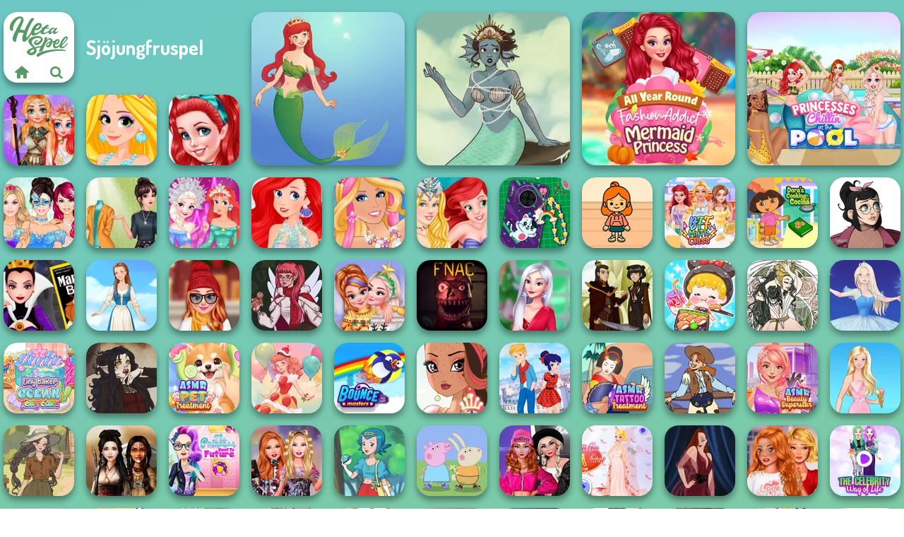

--- FILE ---
content_type: text/html
request_url: https://www.hetaspel.se/sjojungfruspel
body_size: 19293
content:
<!doctype html><html lang="sv" dir="ltr"><head> <title>Sjöjungfruspel - Spela sjöjungfruspel gratis på Hetaspel.se</title> <link rel="shortcut icon" type="image/x-icon" href="https://www.hetaspel.se/images/favicon.svg" /> <meta name="viewport" content="width=device-width, initial-scale=1.0, minimal-ui, shrink-to-fit=no viewport-fit=cover" /> <base href="https://www.hetaspel.se/" /> <link rel="canonical" href="https://www.hetaspel.se/sjojungfruspel" /> <meta http-equiv="Content-Type" content="text/html; charset=utf-8" /> <meta name="description" content="Gå under vattnet och träffa förtrollande vattenkaraktärer när du spelar sjöjungfruspel på Hetaspel.se. Besök undervattensriket och ha kul!"/> <meta name="keywords" content="sjöjungfruspel, gratis sjöjungfruspel, online sjöjungfruspel"/> <meta name="theme-color" content="#599966" > <link rel="alternate" hreflang="tr" href="https://www.eniyioyunlar.com/denizkizi-oyunlari" /> <link rel="alternate" hreflang="it" href="https://www.giochi123.it/giochi-di-sirene" /> <link rel="alternate" hreflang="de" href="https://www.gratisspiele.at/meerjungfrau-spiele" /> <link rel="alternate" hreflang="sv" href="https://www.hetaspel.se/sjojungfruspel" /> <link rel="alternate" hreflang="pl" href="https://www.igry.pl/gry-syreny" /> <link rel="alternate" hreflang="hu" href="https://www.jatekokjatekok.hu/sellok-jatekok" /> <link rel="alternate" hreflang="fr" href="https://www.jeuxjeux.fr/jeux-de-sirene" /> <link rel="alternate" hreflang="ro" href="https://www.jocurigratuite.ro/jocuri-cu-sirene" /> <link rel="alternate" hreflang="pt" href="https://www.jogos.com.br/jogos-de-sereia" /> <link rel="alternate" hreflang="es-ar" href="https://www.juegos.com.ar/juegos-de-sirenas" /> <link rel="alternate" hreflang="es" href="https://www.juegosgratis.es/juegos-de-sirenas" /> <link rel="alternate" hreflang="fi" href="https://www.pelitpelit.fi/merenneidot-pelit" /> <link rel="alternate" hreflang="nl" href="https://www.spelletjes.io/zeemeermin-spelletjes" /> <link rel="alternate" hreflang="no" href="https://www.spillespille.no/havfruer-spill" /> <link rel="alternate" hreflang="da" href="https://www.spilo.dk/havfrue-spil" /> <link rel="alternate" hreflang="ar" href="https://www.supergames.com/ar/العاب-حورية-البحر" /> <link rel="alternate" hreflang="en" href="https://www.supergames.com/en/mermaid" /> <link rel="alternate" href="https://www.supergames.com/en/mermaid" hreflang="x-default" /> <link rel="alternate" hreflang="th" href="https://www.supergames.com/th/เกมนางเงอก" /> <link rel="preload" href="https://fonts.googleapis.com/css2?family=Dosis:wght@400;600;700&amp;family=Open+Sans:ital,wght@0,400;1,700&amp;display=swap" as="style" onload="this.onload=null;this.rel='stylesheet'"><noscript><link rel="stylesheet" href="https://fonts.googleapis.com/css2?family=Dosis:wght@400;600;700&amp;family=Open+Sans:ital,wght@0,400;1,700&amp;display=swap"></noscript> <link rel="preload" href="https://www.hetaspel.se/css/simple-scrollbar.css?v=1.221" as="style" onload="this.onload=null;this.rel='stylesheet'"><noscript><link rel="stylesheet" href="https://www.hetaspel.se/css/simple-scrollbar.css?v=1.221"></noscript> <link rel="preload" href="https://www.hetaspel.se/css/fontello.css?v=1.224" as="style" onload="this.onload=null;this.rel='stylesheet'"><noscript><link rel="stylesheet" href="https://www.hetaspel.se/css/fontello.css?v=1.224"></noscript> <link href="https://www.hetaspel.se/css/style.css?v=1.282" rel="stylesheet" type="text/css" /> <meta property="og:title" content="Sjöjungfruspel - Spela sjöjungfruspel gratis på Hetaspel.se"> <meta property="og:description" content="Gå under vattnet och träffa förtrollande vattenkaraktärer när du spelar sjöjungfruspel på Hetaspel.se. Besök undervattensriket och ha kul!"> <meta property="og:image" content="https://assets.bitent.com/images/categories/6447e3ec70a15-mermaid.png"> <meta property="og:image:alt" content="Sjöjungfruspel - Spela sjöjungfruspel gratis på Hetaspel.se"> <meta property="og:type" content="website"> <meta property="og:url" content="https://www.hetaspel.se/sjojungfruspel"> <meta name="twitter:image" content="https://assets.bitent.com/images/categories/6447e3ec70a15-mermaid.png"> <script>(function(w,d,s,l,i){w[l]=w[l]||[];w[l].push({'gtm.start':
new Date().getTime(),event:'gtm.js'});var f=d.getElementsByTagName(s)[0],
j=d.createElement(s),dl=l!='dataLayer'?'&l='+l:'';j.async=true;j.src=
'https://www.googletagmanager.com/gtm.js?id='+i+dl;f.parentNode.insertBefore(j,f);
})(window,document,'script','dataLayer','GTM-NTJ48GCF');</script> </head><body> <noscript><iframe src="https://www.googletagmanager.com/ns.html?id=GTM-NTJ48GCF"
height="0" width="0" style="display:none;visibility:hidden"></iframe></noscript> <script type="application/ld+json"> [ { "@context":"https://schema.org", "@type":"BreadcrumbList", "itemListElement":[ {"@type":"ListItem","position":1,"name":"Spel","item":"https://www.hetaspel.se/"}, {"@type":"ListItem","position":2,"name":"Tjejspel","item":"https://www.hetaspel.se/tjejspel"}, {"@type":"ListItem","position":3,"name":"Sjöjungfruspel","item":"https://www.hetaspel.se/sjojungfruspel"} ] }, { "@context":"https://schema.org", "@type":"ItemList", "itemListOrder":"http://schema.org/ItemListOrderAscending", "numberOfItems":20, "itemListElement":[ {"@type":"ListItem","position":1,"name":"Cute Mermaid","url":"https://www.hetaspel.se/spel/cute-mermaid"}, {"@type":"ListItem","position":2,"name":"Merfolk Creator","url":"https://www.hetaspel.se/spel/merfolk-creator"}, {"@type":"ListItem","position":3,"name":"All Year Round Fashion Addict Mermaid Princess","url":"https://www.hetaspel.se/spel/all-year-round-fashion-addict-mermaid-princess"}, {"@type":"ListItem","position":4,"name":"Princesses Chillin At The Pool","url":"https://www.hetaspel.se/spel/princesses-chillin-at-the-pool"}, {"@type":"ListItem","position":5,"name":"Princesses Become Magical Creatures","url":"https://www.hetaspel.se/spel/princesses-become-magical-creatures"}, {"@type":"ListItem","position":6,"name":"Rapunzel Mermaid Style","url":"https://www.hetaspel.se/spel/rapunzel-mermaid-style"}, {"@type":"ListItem","position":7,"name":"Ariel&#039;s Instagram Profile","url":"https://www.hetaspel.se/spel/ariels-instagram-profile"}, {"@type":"ListItem","position":8,"name":"Barbie Fairy Vs Mermaid Vs Princess","url":"https://www.hetaspel.se/spel/barbie-fairy-vs-mermaid-vs-princess"}, {"@type":"ListItem","position":9,"name":"Boyfriend Blazers Fashion","url":"https://www.hetaspel.se/spel/boyfriend-blazers-fashion"}, {"@type":"ListItem","position":10,"name":"Disney Elegance Contest","url":"https://www.hetaspel.se/spel/disney-elegance-contest"}, {"@type":"ListItem","position":11,"name":"Ariel Mermaid Fashion","url":"https://www.hetaspel.se/spel/ariel-mermaid-fashion"}, {"@type":"ListItem","position":12,"name":"Barbie Dazzling Mermaid","url":"https://www.hetaspel.se/spel/barbie-dazzling-mermaid"}, {"@type":"ListItem","position":13,"name":"Ariel Underwater Sleepover","url":"https://www.hetaspel.se/spel/ariel-underwater-sleepover"}, {"@type":"ListItem","position":14,"name":"DIY Phone Case Shop","url":"https://www.hetaspel.se/spel/diy-phone-case-shop"}, {"@type":"ListItem","position":15,"name":"TB Avataria Life Girl","url":"https://www.hetaspel.se/spel/tb-avataria-life-girl"}, {"@type":"ListItem","position":16,"name":"BFF Math Class","url":"https://www.hetaspel.se/spel/bff-math-class"}, {"@type":"ListItem","position":17,"name":"Dora Cooking in la Cucina","url":"https://www.hetaspel.se/spel/dora-cooking-in-la-cucina"}, {"@type":"ListItem","position":18,"name":"Casual Icon Maker","url":"https://www.hetaspel.se/spel/casual-icon-maker"}, {"@type":"ListItem","position":19,"name":"Evil Queen&#039;s Revenge","url":"https://www.hetaspel.se/spel/evil-queens-revenge"}, {"@type":"ListItem","position":20,"name":"Folklore Fashion","url":"https://www.hetaspel.se/spel/folklore-fashion"} ] } ]</script> <div class="overlay"></div> <div class="container"> <div class="grid-container"> <div class="grid-thumb logo logo-floating"> <div class="logo-thumb"> <a href="https://www.hetaspel.se/" class="logo-image"> <img src="https://www.hetaspel.se/images/logo.svg" alt="Hetaspel.se" width="90" height="90"> </a> <div class="logo-icons clearfix"> <a href="https://www.hetaspel.se/" class="logo-home" aria-label="Hetaspel.se"> <i class="icon-home"></i> </a> <a class="logo-search" href="#" aria-label="Sök efter spel"> <i class="icon-search"></i> </a> </div></div></div> <div class="grid-thumb grid-w-double grid-thumb-title"> <h1 class="title">Sjöjungfruspel</h1> </div> <a class="thumb grid-thumb grid-2x2 thumb-2x2 " href="https://www.hetaspel.se/spel/cute-mermaid" title="Cute Mermaid" data-game-id="25343"> <span class="thumb-container"> <picture> <source type="image/avif" srcset="https://assets.bitent.com/images/games/thumbs/ik/217x217/cute_mermaid_big_68683bc01dcfb.avif 1x, https://assets.bitent.com/images/games/thumbs/ik/434x434/cute_mermaid_big_68683bc01dcfb.avif 2x"> <source type="image/webp" srcset="https://assets.bitent.com/images/games/thumbs/ik/217x217/cute_mermaid_big_68683bc01dcfb.webp 1x, https://assets.bitent.com/images/games/thumbs/ik/434x434/cute_mermaid_big_68683bc01dcfb.webp 2x"> <source type="image/png" srcset="https://assets.bitent.com/images/games/thumbs/ik/217x217/cute_mermaid_big_68683bc01dcfb.png 1x, https://assets.bitent.com/images/games/thumbs/ik/434x434/cute_mermaid_big_68683bc01dcfb.png 2x"> <img src="https://assets.bitent.com/images/games/thumbs/ik/217x217/cute_mermaid_big_68683bc01dcfb.png" alt="Cute Mermaid" width="217" height="217" loading="lazy"> </picture> <span class="thumb-name">Cute Mermaid</span> </span></a> <a class="thumb grid-thumb grid-2x2 thumb-2x2 " href="https://www.hetaspel.se/spel/merfolk-creator" title="Merfolk Creator" data-game-id="25104"> <span class="thumb-container"> <picture> <source type="image/avif" srcset="https://assets.bitent.com/images/games/thumbs/ik/217x217/merfolk_creator_big_66e7fde15d127.avif 1x, https://assets.bitent.com/images/games/thumbs/ik/434x434/merfolk_creator_big_66e7fde15d127.avif 2x"> <source type="image/webp" srcset="https://assets.bitent.com/images/games/thumbs/ik/217x217/merfolk_creator_big_66e7fde15d127.webp 1x, https://assets.bitent.com/images/games/thumbs/ik/434x434/merfolk_creator_big_66e7fde15d127.webp 2x"> <source type="image/png" srcset="https://assets.bitent.com/images/games/thumbs/ik/217x217/merfolk_creator_big_66e7fde15d127.png 1x, https://assets.bitent.com/images/games/thumbs/ik/434x434/merfolk_creator_big_66e7fde15d127.png 2x"> <img src="https://assets.bitent.com/images/games/thumbs/ik/217x217/merfolk_creator_big_66e7fde15d127.png" alt="Merfolk Creator" width="217" height="217" loading="lazy"> </picture> <span class="thumb-name">Merfolk Creator</span> </span></a> <a class="thumb grid-thumb grid-2x2 thumb-2x2 " href="https://www.hetaspel.se/spel/all-year-round-fashion-addict-mermaid-princess" title="All Year Round Fashion Addict Mermaid Princess" data-game-id="23366"> <span class="thumb-container"> <picture> <source type="image/avif" srcset="https://assets.bitent.com/images/games/thumbs/ik/217x217/all_year_round_fashion_addict_mermaid_princess_big_61e5dc0a02f21.avif 1x, https://assets.bitent.com/images/games/thumbs/ik/434x434/all_year_round_fashion_addict_mermaid_princess_big_61e5dc0a02f21.avif 2x"> <source type="image/webp" srcset="https://assets.bitent.com/images/games/thumbs/ik/217x217/all_year_round_fashion_addict_mermaid_princess_big_61e5dc0a02f21.webp 1x, https://assets.bitent.com/images/games/thumbs/ik/434x434/all_year_round_fashion_addict_mermaid_princess_big_61e5dc0a02f21.webp 2x"> <source type="image/png" srcset="https://assets.bitent.com/images/games/thumbs/ik/217x217/all_year_round_fashion_addict_mermaid_princess_big_61e5dc0a02f21.png 1x, https://assets.bitent.com/images/games/thumbs/ik/434x434/all_year_round_fashion_addict_mermaid_princess_big_61e5dc0a02f21.png 2x"> <img src="https://assets.bitent.com/images/games/thumbs/ik/217x217/all_year_round_fashion_addict_mermaid_princess_big_61e5dc0a02f21.png" alt="All Year Round Fashion Addict Mermaid Princess" width="217" height="217" loading="lazy"> </picture> <span class="thumb-name">All Year Round Fashion Addict...</span> </span></a> <a class="thumb grid-thumb grid-2x2 thumb-2x2 " href="https://www.hetaspel.se/spel/princesses-chillin-at-the-pool" title="Princesses Chillin At The Pool" data-game-id="8458"> <span class="thumb-container"> <picture> <source type="image/avif" srcset="https://assets.bitent.com/images/games/thumbs/ik/217x217/princesses_chillin_at_the_pool_big_64958c8405274.avif 1x, https://assets.bitent.com/images/games/thumbs/ik/434x434/princesses_chillin_at_the_pool_big_64958c8405274.avif 2x"> <source type="image/webp" srcset="https://assets.bitent.com/images/games/thumbs/ik/217x217/princesses_chillin_at_the_pool_big_64958c8405274.webp 1x, https://assets.bitent.com/images/games/thumbs/ik/434x434/princesses_chillin_at_the_pool_big_64958c8405274.webp 2x"> <source type="image/png" srcset="https://assets.bitent.com/images/games/thumbs/ik/217x217/princesses_chillin_at_the_pool_big_64958c8405274.png 1x, https://assets.bitent.com/images/games/thumbs/ik/434x434/princesses_chillin_at_the_pool_big_64958c8405274.png 2x"> <img src="https://assets.bitent.com/images/games/thumbs/ik/217x217/princesses_chillin_at_the_pool_big_64958c8405274.png" alt="Princesses Chillin At The Pool" width="217" height="217" loading="lazy"> </picture> <span class="thumb-name">Princesses Chillin At The Pool</span> </span></a> <a class="thumb grid-thumb " href="https://www.hetaspel.se/spel/princesses-become-magical-creatures" title="Princesses Become Magical Creatures" data-game-id="8536"> <span class="thumb-container"> <picture> <source type="image/avif" srcset="https://assets.bitent.com/images/games/thumbs/ik/100x100/magical-creatures-princesses100x100.avif 1x, https://assets.bitent.com/images/games/thumbs/ik/200x200/magical-creatures-princesses100x100.avif 2x"> <source type="image/webp" srcset="https://assets.bitent.com/images/games/thumbs/ik/100x100/magical-creatures-princesses100x100.webp 1x, https://assets.bitent.com/images/games/thumbs/ik/200x200/magical-creatures-princesses100x100.webp 2x"> <source type="image/png" srcset="https://assets.bitent.com/images/games/thumbs/ik/100x100/magical-creatures-princesses100x100.png 1x, https://assets.bitent.com/images/games/thumbs/ik/200x200/magical-creatures-princesses100x100.png 2x"> <img src="https://assets.bitent.com/images/games/thumbs/ik/100x100/magical-creatures-princesses100x100.png" alt="Thumbnail for Princesses Become Magical Creatures" width="100" height="100" loading="lazy"> </picture> <span class="thumb-name">Princesses Become Magical Crea...</span> </span></a> <a class="thumb grid-thumb " href="https://www.hetaspel.se/spel/rapunzel-mermaid-style" title="Rapunzel Mermaid Style" data-game-id="9241"> <span class="thumb-container"> <picture> <source type="image/avif" srcset="https://assets.bitent.com/images/games/thumbs/ik/100x100/rapunzel_mermaid_style100.avif 1x, https://assets.bitent.com/images/games/thumbs/ik/200x200/rapunzel_mermaid_style100.avif 2x"> <source type="image/webp" srcset="https://assets.bitent.com/images/games/thumbs/ik/100x100/rapunzel_mermaid_style100.webp 1x, https://assets.bitent.com/images/games/thumbs/ik/200x200/rapunzel_mermaid_style100.webp 2x"> <source type="image/png" srcset="https://assets.bitent.com/images/games/thumbs/ik/100x100/rapunzel_mermaid_style100.png 1x, https://assets.bitent.com/images/games/thumbs/ik/200x200/rapunzel_mermaid_style100.png 2x"> <img src="https://assets.bitent.com/images/games/thumbs/ik/100x100/rapunzel_mermaid_style100.png" alt="Thumbnail for Rapunzel Mermaid Style" width="100" height="100" loading="lazy"> </picture> <span class="thumb-name">Rapunzel Mermaid Style</span> </span></a> <a class="thumb grid-thumb " href="https://www.hetaspel.se/spel/ariels-instagram-profile" title="Ariel&#039;s Instagram Profile" data-game-id="8464"> <span class="thumb-container"> <picture> <source type="image/avif" srcset="https://assets.bitent.com/images/games/thumbs/ik/100x100/ariels_instagram_profile.avif 1x, https://assets.bitent.com/images/games/thumbs/ik/200x200/ariels_instagram_profile.avif 2x"> <source type="image/webp" srcset="https://assets.bitent.com/images/games/thumbs/ik/100x100/ariels_instagram_profile.webp 1x, https://assets.bitent.com/images/games/thumbs/ik/200x200/ariels_instagram_profile.webp 2x"> <source type="image/png" srcset="https://assets.bitent.com/images/games/thumbs/ik/100x100/ariels_instagram_profile.png 1x, https://assets.bitent.com/images/games/thumbs/ik/200x200/ariels_instagram_profile.png 2x"> <img src="https://assets.bitent.com/images/games/thumbs/ik/100x100/ariels_instagram_profile.png" alt="Thumbnail for Ariel&#039;s Instagram Profile" width="100" height="100" loading="lazy"> </picture> <span class="thumb-name">Ariel&#039;s Instagram Profile</span> </span></a> <a class="thumb grid-thumb " href="https://www.hetaspel.se/spel/barbie-fairy-vs-mermaid-vs-princess" title="Barbie Fairy Vs Mermaid Vs Princess" data-game-id="8437"> <span class="thumb-container"> <picture> <source type="image/avif" srcset="https://assets.bitent.com/images/games/thumbs/ik/100x100/barbie_fairy_vs_mermaid_vs_princess100.avif 1x, https://assets.bitent.com/images/games/thumbs/ik/200x200/barbie_fairy_vs_mermaid_vs_princess100.avif 2x"> <source type="image/webp" srcset="https://assets.bitent.com/images/games/thumbs/ik/100x100/barbie_fairy_vs_mermaid_vs_princess100.webp 1x, https://assets.bitent.com/images/games/thumbs/ik/200x200/barbie_fairy_vs_mermaid_vs_princess100.webp 2x"> <source type="image/png" srcset="https://assets.bitent.com/images/games/thumbs/ik/100x100/barbie_fairy_vs_mermaid_vs_princess100.png 1x, https://assets.bitent.com/images/games/thumbs/ik/200x200/barbie_fairy_vs_mermaid_vs_princess100.png 2x"> <img src="https://assets.bitent.com/images/games/thumbs/ik/100x100/barbie_fairy_vs_mermaid_vs_princess100.png" alt="Thumbnail for Barbie Fairy Vs Mermaid Vs Princess" width="100" height="100" loading="lazy"> </picture> <span class="thumb-name">Barbie Fairy Vs Mermaid Vs Pri...</span> </span></a> <a class="thumb grid-thumb " href="https://www.hetaspel.se/spel/boyfriend-blazers-fashion" title="Boyfriend Blazers Fashion" data-game-id="8385"> <span class="thumb-container"> <picture> <source type="image/avif" srcset="https://assets.bitent.com/images/games/thumbs/ik/100x100/boyfriend_blazers_fashion100.avif 1x, https://assets.bitent.com/images/games/thumbs/ik/200x200/boyfriend_blazers_fashion100.avif 2x"> <source type="image/webp" srcset="https://assets.bitent.com/images/games/thumbs/ik/100x100/boyfriend_blazers_fashion100.webp 1x, https://assets.bitent.com/images/games/thumbs/ik/200x200/boyfriend_blazers_fashion100.webp 2x"> <source type="image/png" srcset="https://assets.bitent.com/images/games/thumbs/ik/100x100/boyfriend_blazers_fashion100.png 1x, https://assets.bitent.com/images/games/thumbs/ik/200x200/boyfriend_blazers_fashion100.png 2x"> <img src="https://assets.bitent.com/images/games/thumbs/ik/100x100/boyfriend_blazers_fashion100.png" alt="Thumbnail for Boyfriend Blazers Fashion" width="100" height="100" loading="lazy"> </picture> <span class="thumb-name">Boyfriend Blazers Fashion</span> </span></a> <a class="thumb grid-thumb " href="https://www.hetaspel.se/spel/disney-elegance-contest" title="Disney Elegance Contest" data-game-id="9201"> <span class="thumb-container"> <picture> <source type="image/avif" srcset="https://assets.bitent.com/images/games/thumbs/ik/100x100/disney_elegance_contest100.avif 1x, https://assets.bitent.com/images/games/thumbs/ik/200x200/disney_elegance_contest100.avif 2x"> <source type="image/webp" srcset="https://assets.bitent.com/images/games/thumbs/ik/100x100/disney_elegance_contest100.webp 1x, https://assets.bitent.com/images/games/thumbs/ik/200x200/disney_elegance_contest100.webp 2x"> <source type="image/png" srcset="https://assets.bitent.com/images/games/thumbs/ik/100x100/disney_elegance_contest100.png 1x, https://assets.bitent.com/images/games/thumbs/ik/200x200/disney_elegance_contest100.png 2x"> <img src="https://assets.bitent.com/images/games/thumbs/ik/100x100/disney_elegance_contest100.png" alt="Thumbnail for Disney Elegance Contest" width="100" height="100" loading="lazy"> </picture> <span class="thumb-name">Disney Elegance Contest</span> </span></a> <a class="thumb grid-thumb " href="https://www.hetaspel.se/spel/ariel-mermaid-fashion" title="Ariel Mermaid Fashion" data-game-id="9112"> <span class="thumb-container"> <picture> <source type="image/avif" srcset="https://assets.bitent.com/images/games/thumbs/ik/100x100/ariel_mermaid_fashion100.avif 1x, https://assets.bitent.com/images/games/thumbs/ik/200x200/ariel_mermaid_fashion100.avif 2x"> <source type="image/webp" srcset="https://assets.bitent.com/images/games/thumbs/ik/100x100/ariel_mermaid_fashion100.webp 1x, https://assets.bitent.com/images/games/thumbs/ik/200x200/ariel_mermaid_fashion100.webp 2x"> <source type="image/png" srcset="https://assets.bitent.com/images/games/thumbs/ik/100x100/ariel_mermaid_fashion100.png 1x, https://assets.bitent.com/images/games/thumbs/ik/200x200/ariel_mermaid_fashion100.png 2x"> <img src="https://assets.bitent.com/images/games/thumbs/ik/100x100/ariel_mermaid_fashion100.png" alt="Thumbnail for Ariel Mermaid Fashion" width="100" height="100" loading="lazy"> </picture> <span class="thumb-name">Ariel Mermaid Fashion</span> </span></a> <a class="thumb grid-thumb " href="https://www.hetaspel.se/spel/barbie-dazzling-mermaid" title="Barbie Dazzling Mermaid" data-game-id="9089"> <span class="thumb-container"> <picture> <source type="image/avif" srcset="https://assets.bitent.com/images/games/thumbs/ik/100x100/barbie_dazzling_mermaid100.avif 1x, https://assets.bitent.com/images/games/thumbs/ik/200x200/barbie_dazzling_mermaid100.avif 2x"> <source type="image/webp" srcset="https://assets.bitent.com/images/games/thumbs/ik/100x100/barbie_dazzling_mermaid100.webp 1x, https://assets.bitent.com/images/games/thumbs/ik/200x200/barbie_dazzling_mermaid100.webp 2x"> <source type="image/png" srcset="https://assets.bitent.com/images/games/thumbs/ik/100x100/barbie_dazzling_mermaid100.png 1x, https://assets.bitent.com/images/games/thumbs/ik/200x200/barbie_dazzling_mermaid100.png 2x"> <img src="https://assets.bitent.com/images/games/thumbs/ik/100x100/barbie_dazzling_mermaid100.png" alt="Thumbnail for Barbie Dazzling Mermaid" width="100" height="100" loading="lazy"> </picture> <span class="thumb-name">Barbie Dazzling Mermaid</span> </span></a> <a class="thumb grid-thumb " href="https://www.hetaspel.se/spel/ariel-underwater-sleepover" title="Ariel Underwater Sleepover" data-game-id="8271"> <span class="thumb-container"> <picture> <source type="image/avif" srcset="https://assets.bitent.com/images/games/thumbs/ik/100x100/ariel-underwater100x100.avif 1x, https://assets.bitent.com/images/games/thumbs/ik/200x200/ariel-underwater100x100.avif 2x"> <source type="image/webp" srcset="https://assets.bitent.com/images/games/thumbs/ik/100x100/ariel-underwater100x100.webp 1x, https://assets.bitent.com/images/games/thumbs/ik/200x200/ariel-underwater100x100.webp 2x"> <source type="image/png" srcset="https://assets.bitent.com/images/games/thumbs/ik/100x100/ariel-underwater100x100.png 1x, https://assets.bitent.com/images/games/thumbs/ik/200x200/ariel-underwater100x100.png 2x"> <img src="https://assets.bitent.com/images/games/thumbs/ik/100x100/ariel-underwater100x100.png" alt="Thumbnail for Ariel Underwater Sleepover" width="100" height="100" loading="lazy"> </picture> <span class="thumb-name">Ariel Underwater Sleepover</span> </span></a> <a class="thumb grid-thumb " href="https://www.hetaspel.se/spel/diy-phone-case-shop" title="DIY Phone Case Shop" data-game-id="25391"> <span class="thumb-container"> <picture> <source type="image/avif" srcset="https://assets.bitent.com/images/games/thumbs/ik/100x100/diy_phone_case_shop_691a165ff1914.avif 1x, https://assets.bitent.com/images/games/thumbs/ik/200x200/diy_phone_case_shop_691a165ff1914.avif 2x"> <source type="image/webp" srcset="https://assets.bitent.com/images/games/thumbs/ik/100x100/diy_phone_case_shop_691a165ff1914.webp 1x, https://assets.bitent.com/images/games/thumbs/ik/200x200/diy_phone_case_shop_691a165ff1914.webp 2x"> <source type="image/png" srcset="https://assets.bitent.com/images/games/thumbs/ik/100x100/diy_phone_case_shop_691a165ff1914.png 1x, https://assets.bitent.com/images/games/thumbs/ik/200x200/diy_phone_case_shop_691a165ff1914.png 2x"> <img src="https://assets.bitent.com/images/games/thumbs/ik/100x100/diy_phone_case_shop_691a165ff1914.png" alt="Thumbnail for DIY Phone Case Shop" width="100" height="100" loading="lazy"> </picture> <span class="thumb-name">DIY Phone Case Shop</span> </span></a> <a class="thumb grid-thumb " href="https://www.hetaspel.se/spel/tb-avataria-life-girl" title="TB Avataria Life Girl" data-game-id="25297"> <span class="thumb-container"> <picture> <source type="image/avif" srcset="https://assets.bitent.com/images/games/thumbs/ik/100x100/tb_avataria_life_girl_68239a80cfc46.avif 1x, https://assets.bitent.com/images/games/thumbs/ik/200x200/tb_avataria_life_girl_68239a80cfc46.avif 2x"> <source type="image/webp" srcset="https://assets.bitent.com/images/games/thumbs/ik/100x100/tb_avataria_life_girl_68239a80cfc46.webp 1x, https://assets.bitent.com/images/games/thumbs/ik/200x200/tb_avataria_life_girl_68239a80cfc46.webp 2x"> <source type="image/png" srcset="https://assets.bitent.com/images/games/thumbs/ik/100x100/tb_avataria_life_girl_68239a80cfc46.png 1x, https://assets.bitent.com/images/games/thumbs/ik/200x200/tb_avataria_life_girl_68239a80cfc46.png 2x"> <img src="https://assets.bitent.com/images/games/thumbs/ik/100x100/tb_avataria_life_girl_68239a80cfc46.png" alt="Thumbnail for TB Avataria Life Girl" width="100" height="100" loading="lazy"> </picture> <span class="thumb-name">TB Avataria Life Girl</span> </span></a> <a class="thumb grid-thumb " href="https://www.hetaspel.se/spel/bff-math-class" title="BFF Math Class" data-game-id="25242"> <span class="thumb-container"> <picture> <source type="image/avif" srcset="https://assets.bitent.com/images/games/thumbs/ik/100x100/bff_math_class_67c60f9c7320a.avif 1x, https://assets.bitent.com/images/games/thumbs/ik/200x200/bff_math_class_67c60f9c7320a.avif 2x"> <source type="image/webp" srcset="https://assets.bitent.com/images/games/thumbs/ik/100x100/bff_math_class_67c60f9c7320a.webp 1x, https://assets.bitent.com/images/games/thumbs/ik/200x200/bff_math_class_67c60f9c7320a.webp 2x"> <source type="image/png" srcset="https://assets.bitent.com/images/games/thumbs/ik/100x100/bff_math_class_67c60f9c7320a.png 1x, https://assets.bitent.com/images/games/thumbs/ik/200x200/bff_math_class_67c60f9c7320a.png 2x"> <img src="https://assets.bitent.com/images/games/thumbs/ik/100x100/bff_math_class_67c60f9c7320a.png" alt="Thumbnail for BFF Math Class" width="100" height="100" loading="lazy"> </picture> <span class="thumb-name">BFF Math Class</span> </span></a> <a class="thumb grid-thumb thumb-disabled-mobile" href="https://www.hetaspel.se/spel/dora-cooking-in-la-cucina" title="Dora Cooking in la Cucina" data-game-id="25099"> <span class="thumb-container"> <picture> <source type="image/avif" srcset="https://assets.bitent.com/images/games/thumbs/ik/100x100/dora_cooking_in_la_cucina_66e0a585efa39.avif 1x, https://assets.bitent.com/images/games/thumbs/ik/200x200/dora_cooking_in_la_cucina_66e0a585efa39.avif 2x"> <source type="image/webp" srcset="https://assets.bitent.com/images/games/thumbs/ik/100x100/dora_cooking_in_la_cucina_66e0a585efa39.webp 1x, https://assets.bitent.com/images/games/thumbs/ik/200x200/dora_cooking_in_la_cucina_66e0a585efa39.webp 2x"> <source type="image/png" srcset="https://assets.bitent.com/images/games/thumbs/ik/100x100/dora_cooking_in_la_cucina_66e0a585efa39.png 1x, https://assets.bitent.com/images/games/thumbs/ik/200x200/dora_cooking_in_la_cucina_66e0a585efa39.png 2x"> <img src="https://assets.bitent.com/images/games/thumbs/ik/100x100/dora_cooking_in_la_cucina_66e0a585efa39.png" alt="Thumbnail for Dora Cooking in la Cucina" width="100" height="100" loading="lazy"> </picture> <span class="thumb-name">Dora Cooking in la Cucina</span> </span></a> <a class="thumb grid-thumb " href="https://www.hetaspel.se/spel/casual-icon-maker" title="Casual Icon Maker" data-game-id="25098"> <span class="thumb-container"> <picture> <source type="image/avif" srcset="https://assets.bitent.com/images/games/thumbs/ik/100x100/casual_icon_maker_66e0a2c3496e7.avif 1x, https://assets.bitent.com/images/games/thumbs/ik/200x200/casual_icon_maker_66e0a2c3496e7.avif 2x"> <source type="image/webp" srcset="https://assets.bitent.com/images/games/thumbs/ik/100x100/casual_icon_maker_66e0a2c3496e7.webp 1x, https://assets.bitent.com/images/games/thumbs/ik/200x200/casual_icon_maker_66e0a2c3496e7.webp 2x"> <source type="image/png" srcset="https://assets.bitent.com/images/games/thumbs/ik/100x100/casual_icon_maker_66e0a2c3496e7.png 1x, https://assets.bitent.com/images/games/thumbs/ik/200x200/casual_icon_maker_66e0a2c3496e7.png 2x"> <img src="https://assets.bitent.com/images/games/thumbs/ik/100x100/casual_icon_maker_66e0a2c3496e7.png" alt="Thumbnail for Casual Icon Maker" width="100" height="100" loading="lazy"> </picture> <span class="thumb-name">Casual Icon Maker</span> </span></a> <a class="thumb grid-thumb " href="https://www.hetaspel.se/spel/evil-queens-revenge" title="Evil Queen&#039;s Revenge" data-game-id="9180"> <span class="thumb-container"> <picture> <source type="image/avif" srcset="https://assets.bitent.com/images/games/thumbs/ik/100x100/evil_queens_revenge100.avif 1x, https://assets.bitent.com/images/games/thumbs/ik/200x200/evil_queens_revenge100.avif 2x"> <source type="image/webp" srcset="https://assets.bitent.com/images/games/thumbs/ik/100x100/evil_queens_revenge100.webp 1x, https://assets.bitent.com/images/games/thumbs/ik/200x200/evil_queens_revenge100.webp 2x"> <source type="image/png" srcset="https://assets.bitent.com/images/games/thumbs/ik/100x100/evil_queens_revenge100.png 1x, https://assets.bitent.com/images/games/thumbs/ik/200x200/evil_queens_revenge100.png 2x"> <img src="https://assets.bitent.com/images/games/thumbs/ik/100x100/evil_queens_revenge100.png" alt="Thumbnail for Evil Queen&#039;s Revenge" width="100" height="100" loading="lazy"> </picture> <span class="thumb-name">Evil Queen&#039;s Revenge</span> </span></a> <a class="thumb grid-thumb " href="https://www.hetaspel.se/spel/folklore-fashion" title="Folklore Fashion" data-game-id="25397"> <span class="thumb-container"> <picture> <source type="image/avif" srcset="https://assets.bitent.com/images/games/thumbs/ik/100x100/folklore_fashion_6939131d200c5.avif 1x, https://assets.bitent.com/images/games/thumbs/ik/200x200/folklore_fashion_6939131d200c5.avif 2x"> <source type="image/webp" srcset="https://assets.bitent.com/images/games/thumbs/ik/100x100/folklore_fashion_6939131d200c5.webp 1x, https://assets.bitent.com/images/games/thumbs/ik/200x200/folklore_fashion_6939131d200c5.webp 2x"> <source type="image/png" srcset="https://assets.bitent.com/images/games/thumbs/ik/100x100/folklore_fashion_6939131d200c5.png 1x, https://assets.bitent.com/images/games/thumbs/ik/200x200/folklore_fashion_6939131d200c5.png 2x"> <img src="https://assets.bitent.com/images/games/thumbs/ik/100x100/folklore_fashion_6939131d200c5.png" alt="Thumbnail for Folklore Fashion" width="100" height="100" loading="lazy"> </picture> <span class="thumb-name">Folklore Fashion</span> </span></a> <a class="thumb grid-thumb " href="https://www.hetaspel.se/spel/staying-home-christmas-eve" title="Staying Home Christmas Eve" data-game-id="23360"> <span class="thumb-container"> <picture> <source type="image/avif" srcset="https://assets.bitent.com/images/games/thumbs/ik/100x100/staying_home_christmas_eve_5fd2b653a9603.avif 1x, https://assets.bitent.com/images/games/thumbs/ik/200x200/staying_home_christmas_eve_5fd2b653a9603.avif 2x"> <source type="image/webp" srcset="https://assets.bitent.com/images/games/thumbs/ik/100x100/staying_home_christmas_eve_5fd2b653a9603.webp 1x, https://assets.bitent.com/images/games/thumbs/ik/200x200/staying_home_christmas_eve_5fd2b653a9603.webp 2x"> <source type="image/png" srcset="https://assets.bitent.com/images/games/thumbs/ik/100x100/staying_home_christmas_eve_5fd2b653a9603.png 1x, https://assets.bitent.com/images/games/thumbs/ik/200x200/staying_home_christmas_eve_5fd2b653a9603.png 2x"> <img src="https://assets.bitent.com/images/games/thumbs/ik/100x100/staying_home_christmas_eve_5fd2b653a9603.png" alt="Thumbnail for Staying Home Christmas Eve" width="100" height="100" loading="lazy"> </picture> <span class="thumb-name">Staying Home Christmas Eve</span> </span></a> <a class="thumb grid-thumb " href="https://www.hetaspel.se/spel/christmas-spirit" title="Christmas Spirit" data-game-id="25153"> <span class="thumb-container"> <picture> <source type="image/avif" srcset="https://assets.bitent.com/images/games/thumbs/ik/100x100/christmas_spirit_6733c15d27309.avif 1x, https://assets.bitent.com/images/games/thumbs/ik/200x200/christmas_spirit_6733c15d27309.avif 2x"> <source type="image/webp" srcset="https://assets.bitent.com/images/games/thumbs/ik/100x100/christmas_spirit_6733c15d27309.webp 1x, https://assets.bitent.com/images/games/thumbs/ik/200x200/christmas_spirit_6733c15d27309.webp 2x"> <source type="image/png" srcset="https://assets.bitent.com/images/games/thumbs/ik/100x100/christmas_spirit_6733c15d27309.png 1x, https://assets.bitent.com/images/games/thumbs/ik/200x200/christmas_spirit_6733c15d27309.png 2x"> <img src="https://assets.bitent.com/images/games/thumbs/ik/100x100/christmas_spirit_6733c15d27309.png" alt="Thumbnail for Christmas Spirit" width="100" height="100" loading="lazy"> </picture> <span class="thumb-name">Christmas Spirit</span> </span></a> <a class="thumb grid-thumb " href="https://www.hetaspel.se/spel/new-christmas-sweater-design" title="New Christmas Sweater Design" data-game-id="23354"> <span class="thumb-container"> <picture> <source type="image/avif" srcset="https://assets.bitent.com/images/games/thumbs/ik/100x100/_5fcbdd7623290.avif 1x, https://assets.bitent.com/images/games/thumbs/ik/200x200/_5fcbdd7623290.avif 2x"> <source type="image/webp" srcset="https://assets.bitent.com/images/games/thumbs/ik/100x100/_5fcbdd7623290.webp 1x, https://assets.bitent.com/images/games/thumbs/ik/200x200/_5fcbdd7623290.webp 2x"> <source type="image/png" srcset="https://assets.bitent.com/images/games/thumbs/ik/100x100/_5fcbdd7623290.png 1x, https://assets.bitent.com/images/games/thumbs/ik/200x200/_5fcbdd7623290.png 2x"> <img src="https://assets.bitent.com/images/games/thumbs/ik/100x100/_5fcbdd7623290.png" alt="Thumbnail for New Christmas Sweater Design" width="100" height="100" loading="lazy"> </picture> <span class="thumb-name">New Christmas Sweater Design</span> </span></a> <a class="thumb grid-thumb thumb-disabled-mobile" href="https://www.hetaspel.se/spel/five-nights-at-christmas" title="Five Nights At Christmas" data-game-id="24868"> <span class="thumb-container"> <picture> <source type="image/avif" srcset="https://assets.bitent.com/images/games/thumbs/ik/100x100/five_nights_at_christmas_657c582c30b09.avif 1x, https://assets.bitent.com/images/games/thumbs/ik/200x200/five_nights_at_christmas_657c582c30b09.avif 2x"> <source type="image/webp" srcset="https://assets.bitent.com/images/games/thumbs/ik/100x100/five_nights_at_christmas_657c582c30b09.webp 1x, https://assets.bitent.com/images/games/thumbs/ik/200x200/five_nights_at_christmas_657c582c30b09.webp 2x"> <source type="image/png" srcset="https://assets.bitent.com/images/games/thumbs/ik/100x100/five_nights_at_christmas_657c582c30b09.png 1x, https://assets.bitent.com/images/games/thumbs/ik/200x200/five_nights_at_christmas_657c582c30b09.png 2x"> <img src="https://assets.bitent.com/images/games/thumbs/ik/100x100/five_nights_at_christmas_657c582c30b09.png" alt="Thumbnail for Five Nights At Christmas" width="100" height="100" loading="lazy"> </picture> <span class="thumb-name">Five Nights At Christmas</span> </span></a> <a class="thumb grid-thumb " href="https://www.hetaspel.se/spel/my-christmas-party-prep" title="My Christmas Party Prep" data-game-id="24081"> <span class="thumb-container"> <picture> <source type="image/avif" srcset="https://assets.bitent.com/images/games/thumbs/ik/100x100/my_christmas_party_prep_61c4003d3cb87.avif 1x, https://assets.bitent.com/images/games/thumbs/ik/200x200/my_christmas_party_prep_61c4003d3cb87.avif 2x"> <source type="image/webp" srcset="https://assets.bitent.com/images/games/thumbs/ik/100x100/my_christmas_party_prep_61c4003d3cb87.webp 1x, https://assets.bitent.com/images/games/thumbs/ik/200x200/my_christmas_party_prep_61c4003d3cb87.webp 2x"> <source type="image/png" srcset="https://assets.bitent.com/images/games/thumbs/ik/100x100/my_christmas_party_prep_61c4003d3cb87.png 1x, https://assets.bitent.com/images/games/thumbs/ik/200x200/my_christmas_party_prep_61c4003d3cb87.png 2x"> <img src="https://assets.bitent.com/images/games/thumbs/ik/100x100/my_christmas_party_prep_61c4003d3cb87.png" alt="Thumbnail for My Christmas Party Prep" width="100" height="100" loading="lazy"> </picture> <span class="thumb-name">My Christmas Party Prep</span> </span></a> <a class="thumb grid-thumb " href="https://www.hetaspel.se/spel/firebender-zuko" title="Firebender Zuko" data-game-id="25394"> <span class="thumb-container"> <picture> <source type="image/avif" srcset="https://assets.bitent.com/images/games/thumbs/ik/100x100/firebender_zuko_69261eec12b69.avif 1x, https://assets.bitent.com/images/games/thumbs/ik/200x200/firebender_zuko_69261eec12b69.avif 2x"> <source type="image/webp" srcset="https://assets.bitent.com/images/games/thumbs/ik/100x100/firebender_zuko_69261eec12b69.webp 1x, https://assets.bitent.com/images/games/thumbs/ik/200x200/firebender_zuko_69261eec12b69.webp 2x"> <source type="image/png" srcset="https://assets.bitent.com/images/games/thumbs/ik/100x100/firebender_zuko_69261eec12b69.png 1x, https://assets.bitent.com/images/games/thumbs/ik/200x200/firebender_zuko_69261eec12b69.png 2x"> <img src="https://assets.bitent.com/images/games/thumbs/ik/100x100/firebender_zuko_69261eec12b69.png" alt="Thumbnail for Firebender Zuko" width="100" height="100" loading="lazy"> </picture> <span class="thumb-name">Firebender Zuko</span> </span></a> <a class="thumb grid-thumb " href="https://www.hetaspel.se/spel/asmr-girl-livestream-mukbang" title="ASMR Girl: Livestream Mukbang" data-game-id="25393"> <span class="thumb-container"> <picture> <source type="image/avif" srcset="https://assets.bitent.com/images/games/thumbs/ik/100x100/asmr_girl_livestream_mukbang_69261db7bcff5.avif 1x, https://assets.bitent.com/images/games/thumbs/ik/200x200/asmr_girl_livestream_mukbang_69261db7bcff5.avif 2x"> <source type="image/webp" srcset="https://assets.bitent.com/images/games/thumbs/ik/100x100/asmr_girl_livestream_mukbang_69261db7bcff5.webp 1x, https://assets.bitent.com/images/games/thumbs/ik/200x200/asmr_girl_livestream_mukbang_69261db7bcff5.webp 2x"> <source type="image/png" srcset="https://assets.bitent.com/images/games/thumbs/ik/100x100/asmr_girl_livestream_mukbang_69261db7bcff5.png 1x, https://assets.bitent.com/images/games/thumbs/ik/200x200/asmr_girl_livestream_mukbang_69261db7bcff5.png 2x"> <img src="https://assets.bitent.com/images/games/thumbs/ik/100x100/asmr_girl_livestream_mukbang_69261db7bcff5.png" alt="Thumbnail for ASMR Girl: Livestream Mukbang" width="100" height="100" loading="lazy"> </picture> <span class="thumb-name">ASMR Girl: Livestream Mukbang</span> </span></a> <a class="thumb grid-thumb " href="https://www.hetaspel.se/spel/forest-fae" title="Forest Fae" data-game-id="25392"> <span class="thumb-container"> <picture> <source type="image/avif" srcset="https://assets.bitent.com/images/games/thumbs/ik/100x100/forest_fae_691a1b8f39763.avif 1x, https://assets.bitent.com/images/games/thumbs/ik/200x200/forest_fae_691a1b8f39763.avif 2x"> <source type="image/webp" srcset="https://assets.bitent.com/images/games/thumbs/ik/100x100/forest_fae_691a1b8f39763.webp 1x, https://assets.bitent.com/images/games/thumbs/ik/200x200/forest_fae_691a1b8f39763.webp 2x"> <source type="image/png" srcset="https://assets.bitent.com/images/games/thumbs/ik/100x100/forest_fae_691a1b8f39763.png 1x, https://assets.bitent.com/images/games/thumbs/ik/200x200/forest_fae_691a1b8f39763.png 2x"> <img src="https://assets.bitent.com/images/games/thumbs/ik/100x100/forest_fae_691a1b8f39763.png" alt="Thumbnail for Forest Fae" width="100" height="100" loading="lazy"> </picture> <span class="thumb-name">Forest Fae</span> </span></a> <a class="thumb grid-thumb " href="https://www.hetaspel.se/spel/ice-ballerina" title="Ice Ballerina" data-game-id="25390"> <span class="thumb-container"> <picture> <source type="image/avif" srcset="https://assets.bitent.com/images/games/thumbs/ik/100x100/ice_ballerina_690ba063acdc7.avif 1x, https://assets.bitent.com/images/games/thumbs/ik/200x200/ice_ballerina_690ba063acdc7.avif 2x"> <source type="image/webp" srcset="https://assets.bitent.com/images/games/thumbs/ik/100x100/ice_ballerina_690ba063acdc7.webp 1x, https://assets.bitent.com/images/games/thumbs/ik/200x200/ice_ballerina_690ba063acdc7.webp 2x"> <source type="image/png" srcset="https://assets.bitent.com/images/games/thumbs/ik/100x100/ice_ballerina_690ba063acdc7.png 1x, https://assets.bitent.com/images/games/thumbs/ik/200x200/ice_ballerina_690ba063acdc7.png 2x"> <img src="https://assets.bitent.com/images/games/thumbs/ik/100x100/ice_ballerina_690ba063acdc7.png" alt="Thumbnail for Ice Ballerina" width="100" height="100" loading="lazy"> </picture> <span class="thumb-name">Ice Ballerina</span> </span></a> <a class="thumb grid-thumb " href="https://www.hetaspel.se/spel/tiny-baker-ocean-jelly-cake" title="Tiny Baker Ocean Jelly Cake" data-game-id="25389"> <span class="thumb-container"> <picture> <source type="image/avif" srcset="https://assets.bitent.com/images/games/thumbs/ik/100x100/tiny_baker_ocean_jelly_cake_690b9f7951a51.avif 1x, https://assets.bitent.com/images/games/thumbs/ik/200x200/tiny_baker_ocean_jelly_cake_690b9f7951a51.avif 2x"> <source type="image/webp" srcset="https://assets.bitent.com/images/games/thumbs/ik/100x100/tiny_baker_ocean_jelly_cake_690b9f7951a51.webp 1x, https://assets.bitent.com/images/games/thumbs/ik/200x200/tiny_baker_ocean_jelly_cake_690b9f7951a51.webp 2x"> <source type="image/png" srcset="https://assets.bitent.com/images/games/thumbs/ik/100x100/tiny_baker_ocean_jelly_cake_690b9f7951a51.png 1x, https://assets.bitent.com/images/games/thumbs/ik/200x200/tiny_baker_ocean_jelly_cake_690b9f7951a51.png 2x"> <img src="https://assets.bitent.com/images/games/thumbs/ik/100x100/tiny_baker_ocean_jelly_cake_690b9f7951a51.png" alt="Thumbnail for Tiny Baker Ocean Jelly Cake" width="100" height="100" loading="lazy"> </picture> <span class="thumb-name">Tiny Baker Ocean Jelly Cake</span> </span></a> <a class="thumb grid-thumb " href="https://www.hetaspel.se/spel/gothic-heroine" title="Gothic Heroine" data-game-id="25130"> <span class="thumb-container"> <picture> <source type="image/avif" srcset="https://assets.bitent.com/images/games/thumbs/ik/100x100/gothic_heroine_670e16b854f8f.avif 1x, https://assets.bitent.com/images/games/thumbs/ik/200x200/gothic_heroine_670e16b854f8f.avif 2x"> <source type="image/webp" srcset="https://assets.bitent.com/images/games/thumbs/ik/100x100/gothic_heroine_670e16b854f8f.webp 1x, https://assets.bitent.com/images/games/thumbs/ik/200x200/gothic_heroine_670e16b854f8f.webp 2x"> <source type="image/png" srcset="https://assets.bitent.com/images/games/thumbs/ik/100x100/gothic_heroine_670e16b854f8f.png 1x, https://assets.bitent.com/images/games/thumbs/ik/200x200/gothic_heroine_670e16b854f8f.png 2x"> <img src="https://assets.bitent.com/images/games/thumbs/ik/100x100/gothic_heroine_670e16b854f8f.png" alt="Thumbnail for Gothic Heroine" width="100" height="100" loading="lazy"> </picture> <span class="thumb-name">Gothic Heroine</span> </span></a> <a class="thumb grid-thumb " href="https://www.hetaspel.se/spel/asmr-pet-treatment" title="ASMR Pet Treatment" data-game-id="25388"> <span class="thumb-container"> <picture> <source type="image/avif" srcset="https://assets.bitent.com/images/games/thumbs/ik/100x100/asmr_pet_treatment_68e80d0033269.avif 1x, https://assets.bitent.com/images/games/thumbs/ik/200x200/asmr_pet_treatment_68e80d0033269.avif 2x"> <source type="image/webp" srcset="https://assets.bitent.com/images/games/thumbs/ik/100x100/asmr_pet_treatment_68e80d0033269.webp 1x, https://assets.bitent.com/images/games/thumbs/ik/200x200/asmr_pet_treatment_68e80d0033269.webp 2x"> <source type="image/png" srcset="https://assets.bitent.com/images/games/thumbs/ik/100x100/asmr_pet_treatment_68e80d0033269.png 1x, https://assets.bitent.com/images/games/thumbs/ik/200x200/asmr_pet_treatment_68e80d0033269.png 2x"> <img src="https://assets.bitent.com/images/games/thumbs/ik/100x100/asmr_pet_treatment_68e80d0033269.png" alt="Thumbnail for ASMR Pet Treatment" width="100" height="100" loading="lazy"> </picture> <span class="thumb-name">ASMR Pet Treatment</span> </span></a> <a class="thumb grid-thumb " href="https://www.hetaspel.se/spel/dessert-girl" title="Dessert Girl" data-game-id="25387"> <span class="thumb-container"> <picture> <source type="image/avif" srcset="https://assets.bitent.com/images/games/thumbs/ik/100x100/dessert_girl_68e41af05c4b4.avif 1x, https://assets.bitent.com/images/games/thumbs/ik/200x200/dessert_girl_68e41af05c4b4.avif 2x"> <source type="image/webp" srcset="https://assets.bitent.com/images/games/thumbs/ik/100x100/dessert_girl_68e41af05c4b4.webp 1x, https://assets.bitent.com/images/games/thumbs/ik/200x200/dessert_girl_68e41af05c4b4.webp 2x"> <source type="image/png" srcset="https://assets.bitent.com/images/games/thumbs/ik/100x100/dessert_girl_68e41af05c4b4.png 1x, https://assets.bitent.com/images/games/thumbs/ik/200x200/dessert_girl_68e41af05c4b4.png 2x"> <img src="https://assets.bitent.com/images/games/thumbs/ik/100x100/dessert_girl_68e41af05c4b4.png" alt="Thumbnail for Dessert Girl" width="100" height="100" loading="lazy"> </picture> <span class="thumb-name">Dessert Girl</span> </span></a> <a class="thumb grid-thumb " href="https://www.hetaspel.se/spel/bouncemasters" title="Bouncemasters" data-game-id="25386"> <span class="thumb-container"> <picture> <source type="image/avif" srcset="https://assets.bitent.com/images/games/thumbs/ik/100x100/bouncemasters_68e418f9eb8f6.avif 1x, https://assets.bitent.com/images/games/thumbs/ik/200x200/bouncemasters_68e418f9eb8f6.avif 2x"> <source type="image/webp" srcset="https://assets.bitent.com/images/games/thumbs/ik/100x100/bouncemasters_68e418f9eb8f6.webp 1x, https://assets.bitent.com/images/games/thumbs/ik/200x200/bouncemasters_68e418f9eb8f6.webp 2x"> <source type="image/png" srcset="https://assets.bitent.com/images/games/thumbs/ik/100x100/bouncemasters_68e418f9eb8f6.png 1x, https://assets.bitent.com/images/games/thumbs/ik/200x200/bouncemasters_68e418f9eb8f6.png 2x"> <img src="https://assets.bitent.com/images/games/thumbs/ik/100x100/bouncemasters_68e418f9eb8f6.png" alt="Thumbnail for Bouncemasters" width="100" height="100" loading="lazy"> </picture> <span class="thumb-name">Bouncemasters</span> </span></a> <a class="thumb grid-thumb thumb-disabled-mobile" href="https://www.hetaspel.se/spel/fairy-tale-high" title="Fairy Tale High" data-game-id="25385"> <span class="thumb-container"> <picture> <source type="image/avif" srcset="https://assets.bitent.com/images/games/thumbs/ik/100x100/fairy_tale_high_68dd668befc74.avif 1x, https://assets.bitent.com/images/games/thumbs/ik/200x200/fairy_tale_high_68dd668befc74.avif 2x"> <source type="image/webp" srcset="https://assets.bitent.com/images/games/thumbs/ik/100x100/fairy_tale_high_68dd668befc74.webp 1x, https://assets.bitent.com/images/games/thumbs/ik/200x200/fairy_tale_high_68dd668befc74.webp 2x"> <source type="image/png" srcset="https://assets.bitent.com/images/games/thumbs/ik/100x100/fairy_tale_high_68dd668befc74.png 1x, https://assets.bitent.com/images/games/thumbs/ik/200x200/fairy_tale_high_68dd668befc74.png 2x"> <img src="https://assets.bitent.com/images/games/thumbs/ik/100x100/fairy_tale_high_68dd668befc74.png" alt="Thumbnail for Fairy Tale High" width="100" height="100" loading="lazy"> </picture> <span class="thumb-name">Fairy Tale High</span> </span></a> <a class="thumb grid-thumb " href="https://www.hetaspel.se/spel/ladybird-secret-identity-revealed" title="Ladybird Secret Identity Revealed" data-game-id="25384"> <span class="thumb-container"> <picture> <source type="image/avif" srcset="https://assets.bitent.com/images/games/thumbs/ik/100x100/ladybird_secret_identity_revealed_68d8452032d94.avif 1x, https://assets.bitent.com/images/games/thumbs/ik/200x200/ladybird_secret_identity_revealed_68d8452032d94.avif 2x"> <source type="image/webp" srcset="https://assets.bitent.com/images/games/thumbs/ik/100x100/ladybird_secret_identity_revealed_68d8452032d94.webp 1x, https://assets.bitent.com/images/games/thumbs/ik/200x200/ladybird_secret_identity_revealed_68d8452032d94.webp 2x"> <source type="image/png" srcset="https://assets.bitent.com/images/games/thumbs/ik/100x100/ladybird_secret_identity_revealed_68d8452032d94.png 1x, https://assets.bitent.com/images/games/thumbs/ik/200x200/ladybird_secret_identity_revealed_68d8452032d94.png 2x"> <img src="https://assets.bitent.com/images/games/thumbs/ik/100x100/ladybird_secret_identity_revealed_68d8452032d94.png" alt="Thumbnail for Ladybird Secret Identity Revealed" width="100" height="100" loading="lazy"> </picture> <span class="thumb-name">Ladybird Secret Identity Revea...</span> </span></a> <a class="thumb grid-thumb thumb-disabled-mobile" href="https://www.hetaspel.se/spel/asmr-tattoo-treatment" title="ASMR Tattoo Treatment" data-game-id="25382"> <span class="thumb-container"> <picture> <source type="image/avif" srcset="https://assets.bitent.com/images/games/thumbs/ik/100x100/asmr_tattoo_treatment_68d449e3230f0.avif 1x, https://assets.bitent.com/images/games/thumbs/ik/200x200/asmr_tattoo_treatment_68d449e3230f0.avif 2x"> <source type="image/webp" srcset="https://assets.bitent.com/images/games/thumbs/ik/100x100/asmr_tattoo_treatment_68d449e3230f0.webp 1x, https://assets.bitent.com/images/games/thumbs/ik/200x200/asmr_tattoo_treatment_68d449e3230f0.webp 2x"> <source type="image/png" srcset="https://assets.bitent.com/images/games/thumbs/ik/100x100/asmr_tattoo_treatment_68d449e3230f0.png 1x, https://assets.bitent.com/images/games/thumbs/ik/200x200/asmr_tattoo_treatment_68d449e3230f0.png 2x"> <img src="https://assets.bitent.com/images/games/thumbs/ik/100x100/asmr_tattoo_treatment_68d449e3230f0.png" alt="Thumbnail for ASMR Tattoo Treatment" width="100" height="100" loading="lazy"> </picture> <span class="thumb-name">ASMR Tattoo Treatment</span> </span></a> <a class="thumb grid-thumb " href="https://www.hetaspel.se/spel/cowgirl" title="Cowgirl" data-game-id="25380"> <span class="thumb-container"> <picture> <source type="image/avif" srcset="https://assets.bitent.com/images/games/thumbs/ik/100x100/cowgirl_68cb0e3dee291.avif 1x, https://assets.bitent.com/images/games/thumbs/ik/200x200/cowgirl_68cb0e3dee291.avif 2x"> <source type="image/webp" srcset="https://assets.bitent.com/images/games/thumbs/ik/100x100/cowgirl_68cb0e3dee291.webp 1x, https://assets.bitent.com/images/games/thumbs/ik/200x200/cowgirl_68cb0e3dee291.webp 2x"> <source type="image/png" srcset="https://assets.bitent.com/images/games/thumbs/ik/100x100/cowgirl_68cb0e3dee291.png 1x, https://assets.bitent.com/images/games/thumbs/ik/200x200/cowgirl_68cb0e3dee291.png 2x"> <img src="https://assets.bitent.com/images/games/thumbs/ik/100x100/cowgirl_68cb0e3dee291.png" alt="Thumbnail for Cowgirl" width="100" height="100" loading="lazy"> </picture> <span class="thumb-name">Cowgirl</span> </span></a> <a class="thumb grid-thumb " href="https://www.hetaspel.se/spel/asmr-beauty-superstar" title="ASMR Beauty Superstar" data-game-id="25378"> <span class="thumb-container"> <picture> <source type="image/avif" srcset="https://assets.bitent.com/images/games/thumbs/ik/100x100/asmr_beauty_superstar_68c33438137f4.avif 1x, https://assets.bitent.com/images/games/thumbs/ik/200x200/asmr_beauty_superstar_68c33438137f4.avif 2x"> <source type="image/webp" srcset="https://assets.bitent.com/images/games/thumbs/ik/100x100/asmr_beauty_superstar_68c33438137f4.webp 1x, https://assets.bitent.com/images/games/thumbs/ik/200x200/asmr_beauty_superstar_68c33438137f4.webp 2x"> <source type="image/png" srcset="https://assets.bitent.com/images/games/thumbs/ik/100x100/asmr_beauty_superstar_68c33438137f4.png 1x, https://assets.bitent.com/images/games/thumbs/ik/200x200/asmr_beauty_superstar_68c33438137f4.png 2x"> <img src="https://assets.bitent.com/images/games/thumbs/ik/100x100/asmr_beauty_superstar_68c33438137f4.png" alt="Thumbnail for ASMR Beauty Superstar" width="100" height="100" loading="lazy"> </picture> <span class="thumb-name">ASMR Beauty Superstar</span> </span></a> <a class="thumb grid-thumb " href="https://www.hetaspel.se/spel/barbie" title="Barbie" data-game-id="25376"> <span class="thumb-container"> <picture> <source type="image/avif" srcset="https://assets.bitent.com/images/games/thumbs/ik/100x100/barbie_68c055a8af9c4.avif 1x, https://assets.bitent.com/images/games/thumbs/ik/200x200/barbie_68c055a8af9c4.avif 2x"> <source type="image/webp" srcset="https://assets.bitent.com/images/games/thumbs/ik/100x100/barbie_68c055a8af9c4.webp 1x, https://assets.bitent.com/images/games/thumbs/ik/200x200/barbie_68c055a8af9c4.webp 2x"> <source type="image/png" srcset="https://assets.bitent.com/images/games/thumbs/ik/100x100/barbie_68c055a8af9c4.png 1x, https://assets.bitent.com/images/games/thumbs/ik/200x200/barbie_68c055a8af9c4.png 2x"> <img src="https://assets.bitent.com/images/games/thumbs/ik/100x100/barbie_68c055a8af9c4.png" alt="Thumbnail for Barbie" width="100" height="100" loading="lazy"> </picture> <span class="thumb-name">Barbie</span> </span></a> <a class="thumb grid-thumb " href="https://www.hetaspel.se/spel/farmcore" title="Farmcore" data-game-id="25374"> <span class="thumb-container"> <picture> <source type="image/avif" srcset="https://assets.bitent.com/images/games/thumbs/ik/100x100/farmcore_68b6e3095af37.avif 1x, https://assets.bitent.com/images/games/thumbs/ik/200x200/farmcore_68b6e3095af37.avif 2x"> <source type="image/webp" srcset="https://assets.bitent.com/images/games/thumbs/ik/100x100/farmcore_68b6e3095af37.webp 1x, https://assets.bitent.com/images/games/thumbs/ik/200x200/farmcore_68b6e3095af37.webp 2x"> <source type="image/png" srcset="https://assets.bitent.com/images/games/thumbs/ik/100x100/farmcore_68b6e3095af37.png 1x, https://assets.bitent.com/images/games/thumbs/ik/200x200/farmcore_68b6e3095af37.png 2x"> <img src="https://assets.bitent.com/images/games/thumbs/ik/100x100/farmcore_68b6e3095af37.png" alt="Thumbnail for Farmcore" width="100" height="100" loading="lazy"> </picture> <span class="thumb-name">Farmcore</span> </span></a> <a class="thumb grid-thumb " href="https://www.hetaspel.se/spel/battle-maidens" title="Battle Maidens" data-game-id="24954"> <span class="thumb-container"> <picture> <source type="image/avif" srcset="https://assets.bitent.com/images/games/thumbs/ik/100x100/battle_maidens_65c7afe0c6d8c.avif 1x, https://assets.bitent.com/images/games/thumbs/ik/200x200/battle_maidens_65c7afe0c6d8c.avif 2x"> <source type="image/webp" srcset="https://assets.bitent.com/images/games/thumbs/ik/100x100/battle_maidens_65c7afe0c6d8c.webp 1x, https://assets.bitent.com/images/games/thumbs/ik/200x200/battle_maidens_65c7afe0c6d8c.webp 2x"> <source type="image/png" srcset="https://assets.bitent.com/images/games/thumbs/ik/100x100/battle_maidens_65c7afe0c6d8c.png 1x, https://assets.bitent.com/images/games/thumbs/ik/200x200/battle_maidens_65c7afe0c6d8c.png 2x"> <img src="https://assets.bitent.com/images/games/thumbs/ik/100x100/battle_maidens_65c7afe0c6d8c.png" alt="Thumbnail for Battle Maidens" width="100" height="100" loading="lazy"> </picture> <span class="thumb-name">Battle Maidens</span> </span></a> <a class="thumb grid-thumb " href="https://www.hetaspel.se/spel/the-princess-sent-to-the-future" title="The Princess Sent To The Future" data-game-id="8901"> <span class="thumb-container"> <picture> <source type="image/avif" srcset="https://assets.bitent.com/images/games/thumbs/ik/100x100/the_princess_sent_to_the_future_68ac3fdc62953.avif 1x, https://assets.bitent.com/images/games/thumbs/ik/200x200/the_princess_sent_to_the_future_68ac3fdc62953.avif 2x"> <source type="image/webp" srcset="https://assets.bitent.com/images/games/thumbs/ik/100x100/the_princess_sent_to_the_future_68ac3fdc62953.webp 1x, https://assets.bitent.com/images/games/thumbs/ik/200x200/the_princess_sent_to_the_future_68ac3fdc62953.webp 2x"> <source type="image/png" srcset="https://assets.bitent.com/images/games/thumbs/ik/100x100/the_princess_sent_to_the_future_68ac3fdc62953.png 1x, https://assets.bitent.com/images/games/thumbs/ik/200x200/the_princess_sent_to_the_future_68ac3fdc62953.png 2x"> <img src="https://assets.bitent.com/images/games/thumbs/ik/100x100/the_princess_sent_to_the_future_68ac3fdc62953.png" alt="Thumbnail for The Princess Sent To The Future" width="100" height="100" loading="lazy"> </picture> <span class="thumb-name">The Princess Sent To The Futur...</span> </span></a> <a class="thumb grid-thumb " href="https://www.hetaspel.se/spel/bestie-birthday-surprise" title="Bestie Birthday Surprise" data-game-id="24586"> <span class="thumb-container"> <picture> <source type="image/avif" srcset="https://assets.bitent.com/images/games/thumbs/ik/100x100/bestie_birthday_surprise_64a1aee4ceabe.avif 1x, https://assets.bitent.com/images/games/thumbs/ik/200x200/bestie_birthday_surprise_64a1aee4ceabe.avif 2x"> <source type="image/webp" srcset="https://assets.bitent.com/images/games/thumbs/ik/100x100/bestie_birthday_surprise_64a1aee4ceabe.webp 1x, https://assets.bitent.com/images/games/thumbs/ik/200x200/bestie_birthday_surprise_64a1aee4ceabe.webp 2x"> <source type="image/png" srcset="https://assets.bitent.com/images/games/thumbs/ik/100x100/bestie_birthday_surprise_64a1aee4ceabe.png 1x, https://assets.bitent.com/images/games/thumbs/ik/200x200/bestie_birthday_surprise_64a1aee4ceabe.png 2x"> <img src="https://assets.bitent.com/images/games/thumbs/ik/100x100/bestie_birthday_surprise_64a1aee4ceabe.png" alt="Thumbnail for Bestie Birthday Surprise" width="100" height="100" loading="lazy"> </picture> <span class="thumb-name">Bestie Birthday Surprise</span> </span></a> <a class="thumb grid-thumb " href="https://www.hetaspel.se/spel/pokegirl" title="Pokegirl" data-game-id="25373"> <span class="thumb-container"> <picture> <source type="image/avif" srcset="https://assets.bitent.com/images/games/thumbs/ik/100x100/pokegirl_68a63b506fb57.avif 1x, https://assets.bitent.com/images/games/thumbs/ik/200x200/pokegirl_68a63b506fb57.avif 2x"> <source type="image/webp" srcset="https://assets.bitent.com/images/games/thumbs/ik/100x100/pokegirl_68a63b506fb57.webp 1x, https://assets.bitent.com/images/games/thumbs/ik/200x200/pokegirl_68a63b506fb57.webp 2x"> <source type="image/png" srcset="https://assets.bitent.com/images/games/thumbs/ik/100x100/pokegirl_68a63b506fb57.png 1x, https://assets.bitent.com/images/games/thumbs/ik/200x200/pokegirl_68a63b506fb57.png 2x"> <img src="https://assets.bitent.com/images/games/thumbs/ik/100x100/pokegirl_68a63b506fb57.png" alt="Thumbnail for Pokegirl" width="100" height="100" loading="lazy"> </picture> <span class="thumb-name">Pokegirl</span> </span></a> <a class="thumb grid-thumb " href="https://www.hetaspel.se/spel/peppa-pig-character-creator" title="Peppa Pig Character Creator" data-game-id="25371"> <span class="thumb-container"> <picture> <source type="image/avif" srcset="https://assets.bitent.com/images/games/thumbs/ik/100x100/peppa_pig_character_creator_68a3963b1cf89.avif 1x, https://assets.bitent.com/images/games/thumbs/ik/200x200/peppa_pig_character_creator_68a3963b1cf89.avif 2x"> <source type="image/webp" srcset="https://assets.bitent.com/images/games/thumbs/ik/100x100/peppa_pig_character_creator_68a3963b1cf89.webp 1x, https://assets.bitent.com/images/games/thumbs/ik/200x200/peppa_pig_character_creator_68a3963b1cf89.webp 2x"> <source type="image/png" srcset="https://assets.bitent.com/images/games/thumbs/ik/100x100/peppa_pig_character_creator_68a3963b1cf89.png 1x, https://assets.bitent.com/images/games/thumbs/ik/200x200/peppa_pig_character_creator_68a3963b1cf89.png 2x"> <img src="https://assets.bitent.com/images/games/thumbs/ik/100x100/peppa_pig_character_creator_68a3963b1cf89.png" alt="Thumbnail for Peppa Pig Character Creator" width="100" height="100" loading="lazy"> </picture> <span class="thumb-name">Peppa Pig Character Creator</span> </span></a> <a class="thumb grid-thumb " href="https://www.hetaspel.se/spel/fashion-wars-monochrome-vs-rainbow" title="Fashion Wars Monochrome Vs Rainbow" data-game-id="24609"> <span class="thumb-container"> <picture> <source type="image/avif" srcset="https://assets.bitent.com/images/games/thumbs/ik/100x100/fashion_wars_monochrome_vs_rainbow_64cb588cb629a.avif 1x, https://assets.bitent.com/images/games/thumbs/ik/200x200/fashion_wars_monochrome_vs_rainbow_64cb588cb629a.avif 2x"> <source type="image/webp" srcset="https://assets.bitent.com/images/games/thumbs/ik/100x100/fashion_wars_monochrome_vs_rainbow_64cb588cb629a.webp 1x, https://assets.bitent.com/images/games/thumbs/ik/200x200/fashion_wars_monochrome_vs_rainbow_64cb588cb629a.webp 2x"> <source type="image/png" srcset="https://assets.bitent.com/images/games/thumbs/ik/100x100/fashion_wars_monochrome_vs_rainbow_64cb588cb629a.png 1x, https://assets.bitent.com/images/games/thumbs/ik/200x200/fashion_wars_monochrome_vs_rainbow_64cb588cb629a.png 2x"> <img src="https://assets.bitent.com/images/games/thumbs/ik/100x100/fashion_wars_monochrome_vs_rainbow_64cb588cb629a.png" alt="Thumbnail for Fashion Wars Monochrome Vs Rainbow" width="100" height="100" loading="lazy"> </picture> <span class="thumb-name">Fashion Wars Monochrome Vs Rai...</span> </span></a> <a class="thumb grid-thumb thumb-disabled-mobile" href="https://www.hetaspel.se/spel/princess-gala-host" title="Princess Gala Host" data-game-id="25370"> <span class="thumb-container"> <picture> <source type="image/avif" srcset="https://assets.bitent.com/images/games/thumbs/ik/100x100/princess_gala_host_689ef838da6d5.avif 1x, https://assets.bitent.com/images/games/thumbs/ik/200x200/princess_gala_host_689ef838da6d5.avif 2x"> <source type="image/webp" srcset="https://assets.bitent.com/images/games/thumbs/ik/100x100/princess_gala_host_689ef838da6d5.webp 1x, https://assets.bitent.com/images/games/thumbs/ik/200x200/princess_gala_host_689ef838da6d5.webp 2x"> <source type="image/png" srcset="https://assets.bitent.com/images/games/thumbs/ik/100x100/princess_gala_host_689ef838da6d5.png 1x, https://assets.bitent.com/images/games/thumbs/ik/200x200/princess_gala_host_689ef838da6d5.png 2x"> <img src="https://assets.bitent.com/images/games/thumbs/ik/100x100/princess_gala_host_689ef838da6d5.png" alt="Thumbnail for Princess Gala Host" width="100" height="100" loading="lazy"> </picture> <span class="thumb-name">Princess Gala Host</span> </span></a> <a class="thumb grid-thumb " href="https://www.hetaspel.se/spel/pin-up-jessica" title="Pin-up Jessica" data-game-id="25368"> <span class="thumb-container"> <picture> <source type="image/avif" srcset="https://assets.bitent.com/images/games/thumbs/ik/100x100/pin_up_jessica_689cdd97506b5.avif 1x, https://assets.bitent.com/images/games/thumbs/ik/200x200/pin_up_jessica_689cdd97506b5.avif 2x"> <source type="image/webp" srcset="https://assets.bitent.com/images/games/thumbs/ik/100x100/pin_up_jessica_689cdd97506b5.webp 1x, https://assets.bitent.com/images/games/thumbs/ik/200x200/pin_up_jessica_689cdd97506b5.webp 2x"> <source type="image/png" srcset="https://assets.bitent.com/images/games/thumbs/ik/100x100/pin_up_jessica_689cdd97506b5.png 1x, https://assets.bitent.com/images/games/thumbs/ik/200x200/pin_up_jessica_689cdd97506b5.png 2x"> <img src="https://assets.bitent.com/images/games/thumbs/ik/100x100/pin_up_jessica_689cdd97506b5.png" alt="Thumbnail for Pin-up Jessica" width="100" height="100" loading="lazy"> </picture> <span class="thumb-name">Pin-up Jessica</span> </span></a> <a class="thumb grid-thumb " href="https://www.hetaspel.se/spel/bestie-to-the-rescue-breakup-plan" title="Bestie To The Rescue Breakup Plan" data-game-id="24457"> <span class="thumb-container"> <picture> <source type="image/avif" srcset="https://assets.bitent.com/images/games/thumbs/ik/100x100/bestie_to_the_rescue_breakup_plan_63f628339e4d6.avif 1x, https://assets.bitent.com/images/games/thumbs/ik/200x200/bestie_to_the_rescue_breakup_plan_63f628339e4d6.avif 2x"> <source type="image/webp" srcset="https://assets.bitent.com/images/games/thumbs/ik/100x100/bestie_to_the_rescue_breakup_plan_63f628339e4d6.webp 1x, https://assets.bitent.com/images/games/thumbs/ik/200x200/bestie_to_the_rescue_breakup_plan_63f628339e4d6.webp 2x"> <source type="image/png" srcset="https://assets.bitent.com/images/games/thumbs/ik/100x100/bestie_to_the_rescue_breakup_plan_63f628339e4d6.png 1x, https://assets.bitent.com/images/games/thumbs/ik/200x200/bestie_to_the_rescue_breakup_plan_63f628339e4d6.png 2x"> <img src="https://assets.bitent.com/images/games/thumbs/ik/100x100/bestie_to_the_rescue_breakup_plan_63f628339e4d6.png" alt="Thumbnail for Bestie To The Rescue Breakup Plan" width="100" height="100" loading="lazy"> </picture> <span class="thumb-name">Bestie To The Rescue Breakup P...</span> </span></a> <a class="thumb grid-thumb thumb-disabled-mobile" href="https://www.hetaspel.se/spel/the-celebrity-way-of-life" title="The Celebrity Way Of Life" data-game-id="25366"> <span class="thumb-container"> <picture> <source type="image/avif" srcset="https://assets.bitent.com/images/games/thumbs/ik/100x100/the_celebrity_way_of_life_689a40e42922f.avif 1x, https://assets.bitent.com/images/games/thumbs/ik/200x200/the_celebrity_way_of_life_689a40e42922f.avif 2x"> <source type="image/webp" srcset="https://assets.bitent.com/images/games/thumbs/ik/100x100/the_celebrity_way_of_life_689a40e42922f.webp 1x, https://assets.bitent.com/images/games/thumbs/ik/200x200/the_celebrity_way_of_life_689a40e42922f.webp 2x"> <source type="image/png" srcset="https://assets.bitent.com/images/games/thumbs/ik/100x100/the_celebrity_way_of_life_689a40e42922f.png 1x, https://assets.bitent.com/images/games/thumbs/ik/200x200/the_celebrity_way_of_life_689a40e42922f.png 2x"> <img src="https://assets.bitent.com/images/games/thumbs/ik/100x100/the_celebrity_way_of_life_689a40e42922f.png" alt="Thumbnail for The Celebrity Way Of Life" width="100" height="100" loading="lazy"> </picture> <span class="thumb-name">The Celebrity Way Of Life</span> </span></a> <a class="thumb grid-thumb " href="https://www.hetaspel.se/spel/all-the-single-ladies" title="All The Single Ladies" data-game-id="25365"> <span class="thumb-container"> <picture> <source type="image/avif" srcset="https://assets.bitent.com/images/games/thumbs/ik/100x100/all_the_single_ladies_6896502d77032.avif 1x, https://assets.bitent.com/images/games/thumbs/ik/200x200/all_the_single_ladies_6896502d77032.avif 2x"> <source type="image/webp" srcset="https://assets.bitent.com/images/games/thumbs/ik/100x100/all_the_single_ladies_6896502d77032.webp 1x, https://assets.bitent.com/images/games/thumbs/ik/200x200/all_the_single_ladies_6896502d77032.webp 2x"> <source type="image/png" srcset="https://assets.bitent.com/images/games/thumbs/ik/100x100/all_the_single_ladies_6896502d77032.png 1x, https://assets.bitent.com/images/games/thumbs/ik/200x200/all_the_single_ladies_6896502d77032.png 2x"> <img src="https://assets.bitent.com/images/games/thumbs/ik/100x100/all_the_single_ladies_6896502d77032.png" alt="Thumbnail for All The Single Ladies" width="100" height="100" loading="lazy"> </picture> <span class="thumb-name">All The Single Ladies</span> </span></a> <a class="thumb grid-thumb " href="https://www.hetaspel.se/spel/dollys-restaurant-organising" title="Dolly&#039;s Restaurant Organising" data-game-id="25364"> <span class="thumb-container"> <picture> <source type="image/avif" srcset="https://assets.bitent.com/images/games/thumbs/ik/100x100/dollys_restaurant_organising_68964f22ced66.avif 1x, https://assets.bitent.com/images/games/thumbs/ik/200x200/dollys_restaurant_organising_68964f22ced66.avif 2x"> <source type="image/webp" srcset="https://assets.bitent.com/images/games/thumbs/ik/100x100/dollys_restaurant_organising_68964f22ced66.webp 1x, https://assets.bitent.com/images/games/thumbs/ik/200x200/dollys_restaurant_organising_68964f22ced66.webp 2x"> <source type="image/png" srcset="https://assets.bitent.com/images/games/thumbs/ik/100x100/dollys_restaurant_organising_68964f22ced66.png 1x, https://assets.bitent.com/images/games/thumbs/ik/200x200/dollys_restaurant_organising_68964f22ced66.png 2x"> <img src="https://assets.bitent.com/images/games/thumbs/ik/100x100/dollys_restaurant_organising_68964f22ced66.png" alt="Thumbnail for Dolly&#039;s Restaurant Organising" width="100" height="100" loading="lazy"> </picture> <span class="thumb-name">Dolly&#039;s Restaurant Organising</span> </span></a> <a class="thumb grid-thumb " href="https://www.hetaspel.se/spel/cyber-character-creator" title="Cyber Character Creator" data-game-id="25363"> <span class="thumb-container"> <picture> <source type="image/avif" srcset="https://assets.bitent.com/images/games/thumbs/ik/100x100/cyber_character_creator_6893998cb1e5e.avif 1x, https://assets.bitent.com/images/games/thumbs/ik/200x200/cyber_character_creator_6893998cb1e5e.avif 2x"> <source type="image/webp" srcset="https://assets.bitent.com/images/games/thumbs/ik/100x100/cyber_character_creator_6893998cb1e5e.webp 1x, https://assets.bitent.com/images/games/thumbs/ik/200x200/cyber_character_creator_6893998cb1e5e.webp 2x"> <source type="image/png" srcset="https://assets.bitent.com/images/games/thumbs/ik/100x100/cyber_character_creator_6893998cb1e5e.png 1x, https://assets.bitent.com/images/games/thumbs/ik/200x200/cyber_character_creator_6893998cb1e5e.png 2x"> <img src="https://assets.bitent.com/images/games/thumbs/ik/100x100/cyber_character_creator_6893998cb1e5e.png" alt="Thumbnail for Cyber Character Creator" width="100" height="100" loading="lazy"> </picture> <span class="thumb-name">Cyber Character Creator</span> </span></a> <a class="thumb grid-thumb " href="https://www.hetaspel.se/spel/httpswwwdolldivinecommeikerdress-up-schmess-up-2gamehtml" title="https://www.dolldivine.com/meiker/dress-up-schmess-up-2/game.html" data-game-id="25362"> <span class="thumb-container"> <picture> <source type="image/avif" srcset="https://assets.bitent.com/images/games/thumbs/ik/100x100/httpswwwdolldivinecommeikerdress_up_schmess_up_2gamehtml_688e0a6805e23.avif 1x, https://assets.bitent.com/images/games/thumbs/ik/200x200/httpswwwdolldivinecommeikerdress_up_schmess_up_2gamehtml_688e0a6805e23.avif 2x"> <source type="image/webp" srcset="https://assets.bitent.com/images/games/thumbs/ik/100x100/httpswwwdolldivinecommeikerdress_up_schmess_up_2gamehtml_688e0a6805e23.webp 1x, https://assets.bitent.com/images/games/thumbs/ik/200x200/httpswwwdolldivinecommeikerdress_up_schmess_up_2gamehtml_688e0a6805e23.webp 2x"> <source type="image/png" srcset="https://assets.bitent.com/images/games/thumbs/ik/100x100/httpswwwdolldivinecommeikerdress_up_schmess_up_2gamehtml_688e0a6805e23.png 1x, https://assets.bitent.com/images/games/thumbs/ik/200x200/httpswwwdolldivinecommeikerdress_up_schmess_up_2gamehtml_688e0a6805e23.png 2x"> <img src="https://assets.bitent.com/images/games/thumbs/ik/100x100/httpswwwdolldivinecommeikerdress_up_schmess_up_2gamehtml_688e0a6805e23.png" alt="Thumbnail for https://www.dolldivine.com/meiker/dress-up-schmess-up-2/game.html" width="100" height="100" loading="lazy"> </picture> <span class="thumb-name">https://www.dolldivine.com/mei...</span> </span></a> <a class="thumb grid-thumb " href="https://www.hetaspel.se/spel/sisters-together-forever" title="Sisters Together Forever" data-game-id="25360"> <span class="thumb-container"> <picture> <source type="image/avif" srcset="https://assets.bitent.com/images/games/thumbs/ik/100x100/sisters_together_forever_688a07251eea5.avif 1x, https://assets.bitent.com/images/games/thumbs/ik/200x200/sisters_together_forever_688a07251eea5.avif 2x"> <source type="image/webp" srcset="https://assets.bitent.com/images/games/thumbs/ik/100x100/sisters_together_forever_688a07251eea5.webp 1x, https://assets.bitent.com/images/games/thumbs/ik/200x200/sisters_together_forever_688a07251eea5.webp 2x"> <source type="image/png" srcset="https://assets.bitent.com/images/games/thumbs/ik/100x100/sisters_together_forever_688a07251eea5.png 1x, https://assets.bitent.com/images/games/thumbs/ik/200x200/sisters_together_forever_688a07251eea5.png 2x"> <img src="https://assets.bitent.com/images/games/thumbs/ik/100x100/sisters_together_forever_688a07251eea5.png" alt="Thumbnail for Sisters Together Forever" width="100" height="100" loading="lazy"> </picture> <span class="thumb-name">Sisters Together Forever</span> </span></a> <a class="thumb grid-thumb thumb-disabled-mobile" href="https://www.hetaspel.se/spel/rapunzel-fashion" title="Rapunzel Fashion" data-game-id="25358"> <span class="thumb-container"> <picture> <source type="image/avif" srcset="https://assets.bitent.com/images/games/thumbs/ik/100x100/rapunzel_fashion_6887dcf9e2a04.avif 1x, https://assets.bitent.com/images/games/thumbs/ik/200x200/rapunzel_fashion_6887dcf9e2a04.avif 2x"> <source type="image/webp" srcset="https://assets.bitent.com/images/games/thumbs/ik/100x100/rapunzel_fashion_6887dcf9e2a04.webp 1x, https://assets.bitent.com/images/games/thumbs/ik/200x200/rapunzel_fashion_6887dcf9e2a04.webp 2x"> <source type="image/png" srcset="https://assets.bitent.com/images/games/thumbs/ik/100x100/rapunzel_fashion_6887dcf9e2a04.png 1x, https://assets.bitent.com/images/games/thumbs/ik/200x200/rapunzel_fashion_6887dcf9e2a04.png 2x"> <img src="https://assets.bitent.com/images/games/thumbs/ik/100x100/rapunzel_fashion_6887dcf9e2a04.png" alt="Thumbnail for Rapunzel Fashion" width="100" height="100" loading="lazy"> </picture> <span class="thumb-name">Rapunzel Fashion</span> </span></a> <a class="thumb grid-thumb " href="https://www.hetaspel.se/spel/trekkie-meiker-mm" title="Trekkie Meiker M/M" data-game-id="25357"> <span class="thumb-container"> <picture> <source type="image/avif" srcset="https://assets.bitent.com/images/games/thumbs/ik/100x100/trekkie_meiker_mm_688680d78ea92.avif 1x, https://assets.bitent.com/images/games/thumbs/ik/200x200/trekkie_meiker_mm_688680d78ea92.avif 2x"> <source type="image/webp" srcset="https://assets.bitent.com/images/games/thumbs/ik/100x100/trekkie_meiker_mm_688680d78ea92.webp 1x, https://assets.bitent.com/images/games/thumbs/ik/200x200/trekkie_meiker_mm_688680d78ea92.webp 2x"> <source type="image/png" srcset="https://assets.bitent.com/images/games/thumbs/ik/100x100/trekkie_meiker_mm_688680d78ea92.png 1x, https://assets.bitent.com/images/games/thumbs/ik/200x200/trekkie_meiker_mm_688680d78ea92.png 2x"> <img src="https://assets.bitent.com/images/games/thumbs/ik/100x100/trekkie_meiker_mm_688680d78ea92.png" alt="Thumbnail for Trekkie Meiker M/M" width="100" height="100" loading="lazy"> </picture> <span class="thumb-name">Trekkie Meiker M/M</span> </span></a> <a class="thumb grid-thumb " href="https://www.hetaspel.se/spel/asmr-beauty-japanese-spa" title="ASMR Beauty Japanese Spa" data-game-id="25356"> <span class="thumb-container"> <picture> <source type="image/avif" srcset="https://assets.bitent.com/images/games/thumbs/ik/100x100/asmr_beauty_japanese_spa_6882967e14978.avif 1x, https://assets.bitent.com/images/games/thumbs/ik/200x200/asmr_beauty_japanese_spa_6882967e14978.avif 2x"> <source type="image/webp" srcset="https://assets.bitent.com/images/games/thumbs/ik/100x100/asmr_beauty_japanese_spa_6882967e14978.webp 1x, https://assets.bitent.com/images/games/thumbs/ik/200x200/asmr_beauty_japanese_spa_6882967e14978.webp 2x"> <source type="image/png" srcset="https://assets.bitent.com/images/games/thumbs/ik/100x100/asmr_beauty_japanese_spa_6882967e14978.png 1x, https://assets.bitent.com/images/games/thumbs/ik/200x200/asmr_beauty_japanese_spa_6882967e14978.png 2x"> <img src="https://assets.bitent.com/images/games/thumbs/ik/100x100/asmr_beauty_japanese_spa_6882967e14978.png" alt="Thumbnail for ASMR Beauty Japanese Spa" width="100" height="100" loading="lazy"> </picture> <span class="thumb-name">ASMR Beauty Japanese Spa</span> </span></a> <a class="thumb grid-thumb " href="https://www.hetaspel.se/spel/medieval-doll" title="Medieval Doll" data-game-id="25354"> <span class="thumb-container"> <picture> <source type="image/avif" srcset="https://assets.bitent.com/images/games/thumbs/ik/100x100/medieval_doll_688138d8ea8dd.avif 1x, https://assets.bitent.com/images/games/thumbs/ik/200x200/medieval_doll_688138d8ea8dd.avif 2x"> <source type="image/webp" srcset="https://assets.bitent.com/images/games/thumbs/ik/100x100/medieval_doll_688138d8ea8dd.webp 1x, https://assets.bitent.com/images/games/thumbs/ik/200x200/medieval_doll_688138d8ea8dd.webp 2x"> <source type="image/png" srcset="https://assets.bitent.com/images/games/thumbs/ik/100x100/medieval_doll_688138d8ea8dd.png 1x, https://assets.bitent.com/images/games/thumbs/ik/200x200/medieval_doll_688138d8ea8dd.png 2x"> <img src="https://assets.bitent.com/images/games/thumbs/ik/100x100/medieval_doll_688138d8ea8dd.png" alt="Thumbnail for Medieval Doll" width="100" height="100" loading="lazy"> </picture> <span class="thumb-name">Medieval Doll</span> </span></a> <a class="thumb grid-thumb thumb-disabled-mobile" href="https://www.hetaspel.se/spel/villains-inspiring-fashion-trends" title="Villains Inspiring Fashion Trends" data-game-id="25353"> <span class="thumb-container"> <picture> <source type="image/avif" srcset="https://assets.bitent.com/images/games/thumbs/ik/100x100/villains_inspiring_fashion_trends_687e99502b846.avif 1x, https://assets.bitent.com/images/games/thumbs/ik/200x200/villains_inspiring_fashion_trends_687e99502b846.avif 2x"> <source type="image/webp" srcset="https://assets.bitent.com/images/games/thumbs/ik/100x100/villains_inspiring_fashion_trends_687e99502b846.webp 1x, https://assets.bitent.com/images/games/thumbs/ik/200x200/villains_inspiring_fashion_trends_687e99502b846.webp 2x"> <source type="image/png" srcset="https://assets.bitent.com/images/games/thumbs/ik/100x100/villains_inspiring_fashion_trends_687e99502b846.png 1x, https://assets.bitent.com/images/games/thumbs/ik/200x200/villains_inspiring_fashion_trends_687e99502b846.png 2x"> <img src="https://assets.bitent.com/images/games/thumbs/ik/100x100/villains_inspiring_fashion_trends_687e99502b846.png" alt="Thumbnail for Villains Inspiring Fashion Trends" width="100" height="100" loading="lazy"> </picture> <span class="thumb-name">Villains Inspiring Fashion Tre...</span> </span></a> <a class="thumb grid-thumb " href="https://www.hetaspel.se/spel/polynesian-princess-moana" title="Polynesian Princess Moana" data-game-id="25350"> <span class="thumb-container"> <picture> <source type="image/avif" srcset="https://assets.bitent.com/images/games/thumbs/ik/100x100/polynesian_princess_moana_6873504f8fc7c.avif 1x, https://assets.bitent.com/images/games/thumbs/ik/200x200/polynesian_princess_moana_6873504f8fc7c.avif 2x"> <source type="image/webp" srcset="https://assets.bitent.com/images/games/thumbs/ik/100x100/polynesian_princess_moana_6873504f8fc7c.webp 1x, https://assets.bitent.com/images/games/thumbs/ik/200x200/polynesian_princess_moana_6873504f8fc7c.webp 2x"> <source type="image/png" srcset="https://assets.bitent.com/images/games/thumbs/ik/100x100/polynesian_princess_moana_6873504f8fc7c.png 1x, https://assets.bitent.com/images/games/thumbs/ik/200x200/polynesian_princess_moana_6873504f8fc7c.png 2x"> <img src="https://assets.bitent.com/images/games/thumbs/ik/100x100/polynesian_princess_moana_6873504f8fc7c.png" alt="Thumbnail for Polynesian Princess Moana" width="100" height="100" loading="lazy"> </picture> <span class="thumb-name">Polynesian Princess Moana</span> </span></a> <a class="thumb grid-thumb " href="https://www.hetaspel.se/spel/elven-kingdom-forest-of-wonders" title="Elven Kingdom Forest Of Wonders" data-game-id="25078"> <span class="thumb-container"> <picture> <source type="image/avif" srcset="https://assets.bitent.com/images/games/thumbs/ik/100x100/elven_kingdom_forest_of_wonders_66c45e163e282.avif 1x, https://assets.bitent.com/images/games/thumbs/ik/200x200/elven_kingdom_forest_of_wonders_66c45e163e282.avif 2x"> <source type="image/webp" srcset="https://assets.bitent.com/images/games/thumbs/ik/100x100/elven_kingdom_forest_of_wonders_66c45e163e282.webp 1x, https://assets.bitent.com/images/games/thumbs/ik/200x200/elven_kingdom_forest_of_wonders_66c45e163e282.webp 2x"> <source type="image/png" srcset="https://assets.bitent.com/images/games/thumbs/ik/100x100/elven_kingdom_forest_of_wonders_66c45e163e282.png 1x, https://assets.bitent.com/images/games/thumbs/ik/200x200/elven_kingdom_forest_of_wonders_66c45e163e282.png 2x"> <img src="https://assets.bitent.com/images/games/thumbs/ik/100x100/elven_kingdom_forest_of_wonders_66c45e163e282.png" alt="Thumbnail for Elven Kingdom Forest Of Wonders" width="100" height="100" loading="lazy"> </picture> <span class="thumb-name">Elven Kingdom Forest Of Wonder...</span> </span></a> <a class="thumb grid-thumb " href="https://www.hetaspel.se/spel/hunter-nonbinary-demon" title="Hunter: Nonbinary Demon" data-game-id="25349"> <span class="thumb-container"> <picture> <source type="image/avif" srcset="https://assets.bitent.com/images/games/thumbs/ik/100x100/hunter_nonbinary_demon_687026e41edef.avif 1x, https://assets.bitent.com/images/games/thumbs/ik/200x200/hunter_nonbinary_demon_687026e41edef.avif 2x"> <source type="image/webp" srcset="https://assets.bitent.com/images/games/thumbs/ik/100x100/hunter_nonbinary_demon_687026e41edef.webp 1x, https://assets.bitent.com/images/games/thumbs/ik/200x200/hunter_nonbinary_demon_687026e41edef.webp 2x"> <source type="image/png" srcset="https://assets.bitent.com/images/games/thumbs/ik/100x100/hunter_nonbinary_demon_687026e41edef.png 1x, https://assets.bitent.com/images/games/thumbs/ik/200x200/hunter_nonbinary_demon_687026e41edef.png 2x"> <img src="https://assets.bitent.com/images/games/thumbs/ik/100x100/hunter_nonbinary_demon_687026e41edef.png" alt="Thumbnail for Hunter: Nonbinary Demon" width="100" height="100" loading="lazy"> </picture> <span class="thumb-name">Hunter: Nonbinary Demon</span> </span></a> <a class="thumb grid-thumb thumb-disabled-mobile" href="https://www.hetaspel.se/spel/fantasy-fortune-teller" title="Fantasy Fortune Teller" data-game-id="25348"> <span class="thumb-container"> <picture> <source type="image/avif" srcset="https://assets.bitent.com/images/games/thumbs/ik/100x100/fantasy_fortune_teller_686ec2921cc50.avif 1x, https://assets.bitent.com/images/games/thumbs/ik/200x200/fantasy_fortune_teller_686ec2921cc50.avif 2x"> <source type="image/webp" srcset="https://assets.bitent.com/images/games/thumbs/ik/100x100/fantasy_fortune_teller_686ec2921cc50.webp 1x, https://assets.bitent.com/images/games/thumbs/ik/200x200/fantasy_fortune_teller_686ec2921cc50.webp 2x"> <source type="image/png" srcset="https://assets.bitent.com/images/games/thumbs/ik/100x100/fantasy_fortune_teller_686ec2921cc50.png 1x, https://assets.bitent.com/images/games/thumbs/ik/200x200/fantasy_fortune_teller_686ec2921cc50.png 2x"> <img src="https://assets.bitent.com/images/games/thumbs/ik/100x100/fantasy_fortune_teller_686ec2921cc50.png" alt="Thumbnail for Fantasy Fortune Teller" width="100" height="100" loading="lazy"> </picture> <span class="thumb-name">Fantasy Fortune Teller</span> </span></a> <a class="thumb grid-thumb " href="https://www.hetaspel.se/spel/casual-weekend-fashionistas" title="Casual Weekend Fashionistas" data-game-id="25346"> <span class="thumb-container"> <picture> <source type="image/avif" srcset="https://assets.bitent.com/images/games/thumbs/ik/100x100/casual_weekend_fashionistas_686d779d89806.avif 1x, https://assets.bitent.com/images/games/thumbs/ik/200x200/casual_weekend_fashionistas_686d779d89806.avif 2x"> <source type="image/webp" srcset="https://assets.bitent.com/images/games/thumbs/ik/100x100/casual_weekend_fashionistas_686d779d89806.webp 1x, https://assets.bitent.com/images/games/thumbs/ik/200x200/casual_weekend_fashionistas_686d779d89806.webp 2x"> <source type="image/png" srcset="https://assets.bitent.com/images/games/thumbs/ik/100x100/casual_weekend_fashionistas_686d779d89806.png 1x, https://assets.bitent.com/images/games/thumbs/ik/200x200/casual_weekend_fashionistas_686d779d89806.png 2x"> <img src="https://assets.bitent.com/images/games/thumbs/ik/100x100/casual_weekend_fashionistas_686d779d89806.png" alt="Thumbnail for Casual Weekend Fashionistas" width="100" height="100" loading="lazy"> </picture> <span class="thumb-name">Casual Weekend Fashionistas</span> </span></a> <a class="thumb grid-thumb " href="https://www.hetaspel.se/spel/magical-girl-makeup" title="Magical Girl Makeup!" data-game-id="25345"> <span class="thumb-container"> <picture> <source type="image/avif" srcset="https://assets.bitent.com/images/games/thumbs/ik/100x100/magical_girl_makeup_686c2c6a3f3f2.avif 1x, https://assets.bitent.com/images/games/thumbs/ik/200x200/magical_girl_makeup_686c2c6a3f3f2.avif 2x"> <source type="image/webp" srcset="https://assets.bitent.com/images/games/thumbs/ik/100x100/magical_girl_makeup_686c2c6a3f3f2.webp 1x, https://assets.bitent.com/images/games/thumbs/ik/200x200/magical_girl_makeup_686c2c6a3f3f2.webp 2x"> <source type="image/png" srcset="https://assets.bitent.com/images/games/thumbs/ik/100x100/magical_girl_makeup_686c2c6a3f3f2.png 1x, https://assets.bitent.com/images/games/thumbs/ik/200x200/magical_girl_makeup_686c2c6a3f3f2.png 2x"> <img src="https://assets.bitent.com/images/games/thumbs/ik/100x100/magical_girl_makeup_686c2c6a3f3f2.png" alt="Thumbnail for Magical Girl Makeup!" width="100" height="100" loading="lazy"> </picture> <span class="thumb-name">Magical Girl Makeup!</span> <span class="thumb-video"> <video loop="" muted preload="none" > <source src="https://assets.bitent.com/images/games/thumbs/video/magical_girl_makeup_video_686c2bfc64513.png"/> </video> </span> </span></a> <a class="thumb grid-thumb " href="https://www.hetaspel.se/spel/kiss-marry-hate-challenge" title="Kiss, Marry, Hate Challenge" data-game-id="24498"> <span class="thumb-container"> <picture> <source type="image/avif" srcset="https://assets.bitent.com/images/games/thumbs/ik/100x100/kiss_marry_hate_challenge_641ac7b86412f.avif 1x, https://assets.bitent.com/images/games/thumbs/ik/200x200/kiss_marry_hate_challenge_641ac7b86412f.avif 2x"> <source type="image/webp" srcset="https://assets.bitent.com/images/games/thumbs/ik/100x100/kiss_marry_hate_challenge_641ac7b86412f.webp 1x, https://assets.bitent.com/images/games/thumbs/ik/200x200/kiss_marry_hate_challenge_641ac7b86412f.webp 2x"> <source type="image/png" srcset="https://assets.bitent.com/images/games/thumbs/ik/100x100/kiss_marry_hate_challenge_641ac7b86412f.png 1x, https://assets.bitent.com/images/games/thumbs/ik/200x200/kiss_marry_hate_challenge_641ac7b86412f.png 2x"> <img src="https://assets.bitent.com/images/games/thumbs/ik/100x100/kiss_marry_hate_challenge_641ac7b86412f.png" alt="Thumbnail for Kiss, Marry, Hate Challenge" width="100" height="100" loading="lazy"> </picture> <span class="thumb-name">Kiss, Marry, Hate Challenge</span> </span></a> <a class="thumb grid-thumb " href="https://www.hetaspel.se/spel/bffs-night-out" title="BFFs Night Out" data-game-id="25342"> <span class="thumb-container"> <picture> <source type="image/avif" srcset="https://assets.bitent.com/images/games/thumbs/ik/100x100/bffs_night_out_686558180d4bb.avif 1x, https://assets.bitent.com/images/games/thumbs/ik/200x200/bffs_night_out_686558180d4bb.avif 2x"> <source type="image/webp" srcset="https://assets.bitent.com/images/games/thumbs/ik/100x100/bffs_night_out_686558180d4bb.webp 1x, https://assets.bitent.com/images/games/thumbs/ik/200x200/bffs_night_out_686558180d4bb.webp 2x"> <source type="image/png" srcset="https://assets.bitent.com/images/games/thumbs/ik/100x100/bffs_night_out_686558180d4bb.png 1x, https://assets.bitent.com/images/games/thumbs/ik/200x200/bffs_night_out_686558180d4bb.png 2x"> <img src="https://assets.bitent.com/images/games/thumbs/ik/100x100/bffs_night_out_686558180d4bb.png" alt="Thumbnail for BFFs Night Out" width="100" height="100" loading="lazy"> </picture> <span class="thumb-name">BFFs Night Out</span> </span></a> <a class="thumb grid-thumb " href="https://www.hetaspel.se/spel/dress-to-impress-back-to-school" title="Dress To Impress Back To School" data-game-id="24685"> <span class="thumb-container"> <picture> <source type="image/avif" srcset="https://assets.bitent.com/images/games/thumbs/ik/100x100/dress_to_impress_back_to_school_651aa6e65dbbd.avif 1x, https://assets.bitent.com/images/games/thumbs/ik/200x200/dress_to_impress_back_to_school_651aa6e65dbbd.avif 2x"> <source type="image/webp" srcset="https://assets.bitent.com/images/games/thumbs/ik/100x100/dress_to_impress_back_to_school_651aa6e65dbbd.webp 1x, https://assets.bitent.com/images/games/thumbs/ik/200x200/dress_to_impress_back_to_school_651aa6e65dbbd.webp 2x"> <source type="image/png" srcset="https://assets.bitent.com/images/games/thumbs/ik/100x100/dress_to_impress_back_to_school_651aa6e65dbbd.png 1x, https://assets.bitent.com/images/games/thumbs/ik/200x200/dress_to_impress_back_to_school_651aa6e65dbbd.png 2x"> <img src="https://assets.bitent.com/images/games/thumbs/ik/100x100/dress_to_impress_back_to_school_651aa6e65dbbd.png" alt="Thumbnail for Dress To Impress Back To School" width="100" height="100" loading="lazy"> </picture> <span class="thumb-name">Dress To Impress Back To Schoo...</span> </span></a> <a class="thumb grid-thumb " href="https://www.hetaspel.se/spel/saturday-vibes" title="Saturday Vibes" data-game-id="25340"> <span class="thumb-container"> <picture> <source type="image/avif" srcset="https://assets.bitent.com/images/games/thumbs/ik/100x100/saturday_vibes_686169c123420.avif 1x, https://assets.bitent.com/images/games/thumbs/ik/200x200/saturday_vibes_686169c123420.avif 2x"> <source type="image/webp" srcset="https://assets.bitent.com/images/games/thumbs/ik/100x100/saturday_vibes_686169c123420.webp 1x, https://assets.bitent.com/images/games/thumbs/ik/200x200/saturday_vibes_686169c123420.webp 2x"> <source type="image/png" srcset="https://assets.bitent.com/images/games/thumbs/ik/100x100/saturday_vibes_686169c123420.png 1x, https://assets.bitent.com/images/games/thumbs/ik/200x200/saturday_vibes_686169c123420.png 2x"> <img src="https://assets.bitent.com/images/games/thumbs/ik/100x100/saturday_vibes_686169c123420.png" alt="Thumbnail for Saturday Vibes" width="100" height="100" loading="lazy"> </picture> <span class="thumb-name">Saturday Vibes</span> </span></a> <a class="thumb grid-thumb " href="https://www.hetaspel.se/spel/cooking-stories-fun-cafe" title="Cooking Stories: Fun Cafe" data-game-id="25339"> <span class="thumb-container"> <picture> <source type="image/avif" srcset="https://assets.bitent.com/images/games/thumbs/ik/100x100/cooking_stories_fun_cafe_686168c635a85.avif 1x, https://assets.bitent.com/images/games/thumbs/ik/200x200/cooking_stories_fun_cafe_686168c635a85.avif 2x"> <source type="image/webp" srcset="https://assets.bitent.com/images/games/thumbs/ik/100x100/cooking_stories_fun_cafe_686168c635a85.webp 1x, https://assets.bitent.com/images/games/thumbs/ik/200x200/cooking_stories_fun_cafe_686168c635a85.webp 2x"> <source type="image/png" srcset="https://assets.bitent.com/images/games/thumbs/ik/100x100/cooking_stories_fun_cafe_686168c635a85.png 1x, https://assets.bitent.com/images/games/thumbs/ik/200x200/cooking_stories_fun_cafe_686168c635a85.png 2x"> <img src="https://assets.bitent.com/images/games/thumbs/ik/100x100/cooking_stories_fun_cafe_686168c635a85.png" alt="Thumbnail for Cooking Stories: Fun Cafe" width="100" height="100" loading="lazy"> </picture> <span class="thumb-name">Cooking Stories: Fun Cafe</span> </span></a> <a class="thumb grid-thumb thumb-disabled-mobile" href="https://www.hetaspel.se/spel/dark-mage-creator" title="Dark Mage Creator" data-game-id="25338"> <span class="thumb-container"> <picture> <source type="image/avif" srcset="https://assets.bitent.com/images/games/thumbs/ik/100x100/dark_mage_creator_685e8b6b54bdd.avif 1x, https://assets.bitent.com/images/games/thumbs/ik/200x200/dark_mage_creator_685e8b6b54bdd.avif 2x"> <source type="image/webp" srcset="https://assets.bitent.com/images/games/thumbs/ik/100x100/dark_mage_creator_685e8b6b54bdd.webp 1x, https://assets.bitent.com/images/games/thumbs/ik/200x200/dark_mage_creator_685e8b6b54bdd.webp 2x"> <source type="image/png" srcset="https://assets.bitent.com/images/games/thumbs/ik/100x100/dark_mage_creator_685e8b6b54bdd.png 1x, https://assets.bitent.com/images/games/thumbs/ik/200x200/dark_mage_creator_685e8b6b54bdd.png 2x"> <img src="https://assets.bitent.com/images/games/thumbs/ik/100x100/dark_mage_creator_685e8b6b54bdd.png" alt="Thumbnail for Dark Mage Creator" width="100" height="100" loading="lazy"> </picture> <span class="thumb-name">Dark Mage Creator</span> </span></a> <a class="thumb grid-thumb " href="https://www.hetaspel.se/spel/ellie-fashion-police" title="Ellie Fashion Police" data-game-id="25337"> <span class="thumb-container"> <picture> <source type="image/avif" srcset="https://assets.bitent.com/images/games/thumbs/ik/100x100/ellie_fashion_police_685dbbf318d5f.avif 1x, https://assets.bitent.com/images/games/thumbs/ik/200x200/ellie_fashion_police_685dbbf318d5f.avif 2x"> <source type="image/webp" srcset="https://assets.bitent.com/images/games/thumbs/ik/100x100/ellie_fashion_police_685dbbf318d5f.webp 1x, https://assets.bitent.com/images/games/thumbs/ik/200x200/ellie_fashion_police_685dbbf318d5f.webp 2x"> <source type="image/png" srcset="https://assets.bitent.com/images/games/thumbs/ik/100x100/ellie_fashion_police_685dbbf318d5f.png 1x, https://assets.bitent.com/images/games/thumbs/ik/200x200/ellie_fashion_police_685dbbf318d5f.png 2x"> <img src="https://assets.bitent.com/images/games/thumbs/ik/100x100/ellie_fashion_police_685dbbf318d5f.png" alt="Thumbnail for Ellie Fashion Police" width="100" height="100" loading="lazy"> </picture> <span class="thumb-name">Ellie Fashion Police</span> </span></a> <a class="thumb grid-thumb " href="https://www.hetaspel.se/spel/swinging-sixties" title="Swinging Sixties" data-game-id="25335"> <span class="thumb-container"> <picture> <source type="image/avif" srcset="https://assets.bitent.com/images/games/thumbs/ik/100x100/swinging_sixties_685b0176551cd.avif 1x, https://assets.bitent.com/images/games/thumbs/ik/200x200/swinging_sixties_685b0176551cd.avif 2x"> <source type="image/webp" srcset="https://assets.bitent.com/images/games/thumbs/ik/100x100/swinging_sixties_685b0176551cd.webp 1x, https://assets.bitent.com/images/games/thumbs/ik/200x200/swinging_sixties_685b0176551cd.webp 2x"> <source type="image/png" srcset="https://assets.bitent.com/images/games/thumbs/ik/100x100/swinging_sixties_685b0176551cd.png 1x, https://assets.bitent.com/images/games/thumbs/ik/200x200/swinging_sixties_685b0176551cd.png 2x"> <img src="https://assets.bitent.com/images/games/thumbs/ik/100x100/swinging_sixties_685b0176551cd.png" alt="Thumbnail for Swinging Sixties" width="100" height="100" loading="lazy"> </picture> <span class="thumb-name">Swinging Sixties</span> </span></a> <a class="thumb grid-thumb " href="https://www.hetaspel.se/spel/school-popularity-challenge" title="School Popularity Challenge" data-game-id="24624"> <span class="thumb-container"> <picture> <source type="image/avif" srcset="https://assets.bitent.com/images/games/thumbs/ik/100x100/school_popularity_challenge_64fef928d608b.avif 1x, https://assets.bitent.com/images/games/thumbs/ik/200x200/school_popularity_challenge_64fef928d608b.avif 2x"> <source type="image/webp" srcset="https://assets.bitent.com/images/games/thumbs/ik/100x100/school_popularity_challenge_64fef928d608b.webp 1x, https://assets.bitent.com/images/games/thumbs/ik/200x200/school_popularity_challenge_64fef928d608b.webp 2x"> <source type="image/png" srcset="https://assets.bitent.com/images/games/thumbs/ik/100x100/school_popularity_challenge_64fef928d608b.png 1x, https://assets.bitent.com/images/games/thumbs/ik/200x200/school_popularity_challenge_64fef928d608b.png 2x"> <img src="https://assets.bitent.com/images/games/thumbs/ik/100x100/school_popularity_challenge_64fef928d608b.png" alt="Thumbnail for School Popularity Challenge" width="100" height="100" loading="lazy"> </picture> <span class="thumb-name">School Popularity Challenge</span> </span></a> <a class="thumb grid-thumb " href="https://www.hetaspel.se/spel/back-to-school-fashionistas" title="Back To School Fashionistas" data-game-id="8938"> <span class="thumb-container"> <picture> <source type="image/avif" srcset="https://assets.bitent.com/images/games/thumbs/ik/100x100/back_to_school_fashionistas_68599b0f34ea1.avif 1x, https://assets.bitent.com/images/games/thumbs/ik/200x200/back_to_school_fashionistas_68599b0f34ea1.avif 2x"> <source type="image/webp" srcset="https://assets.bitent.com/images/games/thumbs/ik/100x100/back_to_school_fashionistas_68599b0f34ea1.webp 1x, https://assets.bitent.com/images/games/thumbs/ik/200x200/back_to_school_fashionistas_68599b0f34ea1.webp 2x"> <source type="image/png" srcset="https://assets.bitent.com/images/games/thumbs/ik/100x100/back_to_school_fashionistas_68599b0f34ea1.png 1x, https://assets.bitent.com/images/games/thumbs/ik/200x200/back_to_school_fashionistas_68599b0f34ea1.png 2x"> <img src="https://assets.bitent.com/images/games/thumbs/ik/100x100/back_to_school_fashionistas_68599b0f34ea1.png" alt="Thumbnail for Back To School Fashionistas" width="100" height="100" loading="lazy"> </picture> <span class="thumb-name">Back To School Fashionistas</span> </span></a> <a class="thumb grid-thumb " href="https://www.hetaspel.se/spel/waterbender-katara" title="Waterbender: Katara" data-game-id="25333"> <span class="thumb-container"> <picture> <source type="image/avif" srcset="https://assets.bitent.com/images/games/thumbs/ik/100x100/waterbender_katara_68571176aa874.avif 1x, https://assets.bitent.com/images/games/thumbs/ik/200x200/waterbender_katara_68571176aa874.avif 2x"> <source type="image/webp" srcset="https://assets.bitent.com/images/games/thumbs/ik/100x100/waterbender_katara_68571176aa874.webp 1x, https://assets.bitent.com/images/games/thumbs/ik/200x200/waterbender_katara_68571176aa874.webp 2x"> <source type="image/png" srcset="https://assets.bitent.com/images/games/thumbs/ik/100x100/waterbender_katara_68571176aa874.png 1x, https://assets.bitent.com/images/games/thumbs/ik/200x200/waterbender_katara_68571176aa874.png 2x"> <img src="https://assets.bitent.com/images/games/thumbs/ik/100x100/waterbender_katara_68571176aa874.png" alt="Thumbnail for Waterbender: Katara" width="100" height="100" loading="lazy"> </picture> <span class="thumb-name">Waterbender: Katara</span> </span></a> <a class="thumb grid-thumb " href="https://www.hetaspel.se/spel/trekkie-meiker-ff" title="Trekkie Meiker F/F" data-game-id="25332"> <span class="thumb-container"> <picture> <source type="image/avif" srcset="https://assets.bitent.com/images/games/thumbs/ik/100x100/trekkie_meiker_ff_6855c4ef29c00.avif 1x, https://assets.bitent.com/images/games/thumbs/ik/200x200/trekkie_meiker_ff_6855c4ef29c00.avif 2x"> <source type="image/webp" srcset="https://assets.bitent.com/images/games/thumbs/ik/100x100/trekkie_meiker_ff_6855c4ef29c00.webp 1x, https://assets.bitent.com/images/games/thumbs/ik/200x200/trekkie_meiker_ff_6855c4ef29c00.webp 2x"> <source type="image/png" srcset="https://assets.bitent.com/images/games/thumbs/ik/100x100/trekkie_meiker_ff_6855c4ef29c00.png 1x, https://assets.bitent.com/images/games/thumbs/ik/200x200/trekkie_meiker_ff_6855c4ef29c00.png 2x"> <img src="https://assets.bitent.com/images/games/thumbs/ik/100x100/trekkie_meiker_ff_6855c4ef29c00.png" alt="Thumbnail for Trekkie Meiker F/F" width="100" height="100" loading="lazy"> </picture> <span class="thumb-name">Trekkie Meiker F/F</span> </span></a> <a class="thumb grid-thumb " href="https://www.hetaspel.se/spel/elsa-and-rapunzel-princess-rivalry" title="Elsa And Rapunzel Princess Rivalry" data-game-id="8741"> <span class="thumb-container"> <picture> <source type="image/avif" srcset="https://assets.bitent.com/images/games/thumbs/ik/100x100/elsa_and_rapunzel_princess_rivalry_68532ab419db7.avif 1x, https://assets.bitent.com/images/games/thumbs/ik/200x200/elsa_and_rapunzel_princess_rivalry_68532ab419db7.avif 2x"> <source type="image/webp" srcset="https://assets.bitent.com/images/games/thumbs/ik/100x100/elsa_and_rapunzel_princess_rivalry_68532ab419db7.webp 1x, https://assets.bitent.com/images/games/thumbs/ik/200x200/elsa_and_rapunzel_princess_rivalry_68532ab419db7.webp 2x"> <source type="image/png" srcset="https://assets.bitent.com/images/games/thumbs/ik/100x100/elsa_and_rapunzel_princess_rivalry_68532ab419db7.png 1x, https://assets.bitent.com/images/games/thumbs/ik/200x200/elsa_and_rapunzel_princess_rivalry_68532ab419db7.png 2x"> <img src="https://assets.bitent.com/images/games/thumbs/ik/100x100/elsa_and_rapunzel_princess_rivalry_68532ab419db7.png" alt="Thumbnail for Elsa And Rapunzel Princess Rivalry" width="100" height="100" loading="lazy"> </picture> <span class="thumb-name">Elsa And Rapunzel Princess Riv...</span> </span></a> <a class="thumb grid-thumb thumb-disabled-mobile" href="https://www.hetaspel.se/spel/cooking-cafe-food-chef" title="Cooking Cafe Food Chef" data-game-id="25330"> <span class="thumb-container"> <picture> <source type="image/avif" srcset="https://assets.bitent.com/images/games/thumbs/ik/100x100/cooking_cafe_food_chef_6851b6a0695b9.avif 1x, https://assets.bitent.com/images/games/thumbs/ik/200x200/cooking_cafe_food_chef_6851b6a0695b9.avif 2x"> <source type="image/webp" srcset="https://assets.bitent.com/images/games/thumbs/ik/100x100/cooking_cafe_food_chef_6851b6a0695b9.webp 1x, https://assets.bitent.com/images/games/thumbs/ik/200x200/cooking_cafe_food_chef_6851b6a0695b9.webp 2x"> <source type="image/png" srcset="https://assets.bitent.com/images/games/thumbs/ik/100x100/cooking_cafe_food_chef_6851b6a0695b9.png 1x, https://assets.bitent.com/images/games/thumbs/ik/200x200/cooking_cafe_food_chef_6851b6a0695b9.png 2x"> <img src="https://assets.bitent.com/images/games/thumbs/ik/100x100/cooking_cafe_food_chef_6851b6a0695b9.png" alt="Thumbnail for Cooking Cafe Food Chef" width="100" height="100" loading="lazy"> </picture> <span class="thumb-name">Cooking Cafe Food Chef</span> </span></a> <a class="thumb grid-thumb " href="https://www.hetaspel.se/spel/year-round-fashionista-curly" title="Year Round Fashionista Curly" data-game-id="25329"> <span class="thumb-container"> <picture> <source type="image/avif" srcset="https://assets.bitent.com/images/games/thumbs/ik/100x100/year_round_fashionista_curly_6850831ce7627.avif 1x, https://assets.bitent.com/images/games/thumbs/ik/200x200/year_round_fashionista_curly_6850831ce7627.avif 2x"> <source type="image/webp" srcset="https://assets.bitent.com/images/games/thumbs/ik/100x100/year_round_fashionista_curly_6850831ce7627.webp 1x, https://assets.bitent.com/images/games/thumbs/ik/200x200/year_round_fashionista_curly_6850831ce7627.webp 2x"> <source type="image/png" srcset="https://assets.bitent.com/images/games/thumbs/ik/100x100/year_round_fashionista_curly_6850831ce7627.png 1x, https://assets.bitent.com/images/games/thumbs/ik/200x200/year_round_fashionista_curly_6850831ce7627.png 2x"> <img src="https://assets.bitent.com/images/games/thumbs/ik/100x100/year_round_fashionista_curly_6850831ce7627.png" alt="Thumbnail for Year Round Fashionista Curly" width="100" height="100" loading="lazy"> </picture> <span class="thumb-name">Year Round Fashionista Curly</span> </span></a> <a class="thumb grid-thumb thumb-disabled-mobile" href="https://www.hetaspel.se/spel/anime-fairy-creator" title="Anime Fairy Creator" data-game-id="25328"> <span class="thumb-container"> <picture> <source type="image/avif" srcset="https://assets.bitent.com/images/games/thumbs/ik/100x100/anime_fairy_creator_684f377e23422.avif 1x, https://assets.bitent.com/images/games/thumbs/ik/200x200/anime_fairy_creator_684f377e23422.avif 2x"> <source type="image/webp" srcset="https://assets.bitent.com/images/games/thumbs/ik/100x100/anime_fairy_creator_684f377e23422.webp 1x, https://assets.bitent.com/images/games/thumbs/ik/200x200/anime_fairy_creator_684f377e23422.webp 2x"> <source type="image/png" srcset="https://assets.bitent.com/images/games/thumbs/ik/100x100/anime_fairy_creator_684f377e23422.png 1x, https://assets.bitent.com/images/games/thumbs/ik/200x200/anime_fairy_creator_684f377e23422.png 2x"> <img src="https://assets.bitent.com/images/games/thumbs/ik/100x100/anime_fairy_creator_684f377e23422.png" alt="Thumbnail for Anime Fairy Creator" width="100" height="100" loading="lazy"> </picture> <span class="thumb-name">Anime Fairy Creator</span> </span></a> <a class="thumb grid-thumb " href="https://www.hetaspel.se/spel/sabrinas-witchy-wardrobe" title="Sabrina&#039;s Witchy Wardrobe" data-game-id="25327"> <span class="thumb-container"> <picture> <source type="image/avif" srcset="https://assets.bitent.com/images/games/thumbs/ik/100x100/sabrinas_witchy_wardrobe_684c86f5d45d3.avif 1x, https://assets.bitent.com/images/games/thumbs/ik/200x200/sabrinas_witchy_wardrobe_684c86f5d45d3.avif 2x"> <source type="image/webp" srcset="https://assets.bitent.com/images/games/thumbs/ik/100x100/sabrinas_witchy_wardrobe_684c86f5d45d3.webp 1x, https://assets.bitent.com/images/games/thumbs/ik/200x200/sabrinas_witchy_wardrobe_684c86f5d45d3.webp 2x"> <source type="image/png" srcset="https://assets.bitent.com/images/games/thumbs/ik/100x100/sabrinas_witchy_wardrobe_684c86f5d45d3.png 1x, https://assets.bitent.com/images/games/thumbs/ik/200x200/sabrinas_witchy_wardrobe_684c86f5d45d3.png 2x"> <img src="https://assets.bitent.com/images/games/thumbs/ik/100x100/sabrinas_witchy_wardrobe_684c86f5d45d3.png" alt="Thumbnail for Sabrina&#039;s Witchy Wardrobe" width="100" height="100" loading="lazy"> </picture> <span class="thumb-name">Sabrina&#039;s Witchy Wardrobe</span> </span></a> <a class="thumb grid-thumb " href="https://www.hetaspel.se/spel/roomies-blind-date" title="Roomies Blind Date" data-game-id="24520"> <span class="thumb-container"> <picture> <source type="image/avif" srcset="https://assets.bitent.com/images/games/thumbs/ik/100x100/roomies_blind_date_642fe414b3eae.avif 1x, https://assets.bitent.com/images/games/thumbs/ik/200x200/roomies_blind_date_642fe414b3eae.avif 2x"> <source type="image/webp" srcset="https://assets.bitent.com/images/games/thumbs/ik/100x100/roomies_blind_date_642fe414b3eae.webp 1x, https://assets.bitent.com/images/games/thumbs/ik/200x200/roomies_blind_date_642fe414b3eae.webp 2x"> <source type="image/png" srcset="https://assets.bitent.com/images/games/thumbs/ik/100x100/roomies_blind_date_642fe414b3eae.png 1x, https://assets.bitent.com/images/games/thumbs/ik/200x200/roomies_blind_date_642fe414b3eae.png 2x"> <img src="https://assets.bitent.com/images/games/thumbs/ik/100x100/roomies_blind_date_642fe414b3eae.png" alt="Thumbnail for Roomies Blind Date" width="100" height="100" loading="lazy"> </picture> <span class="thumb-name">Roomies Blind Date</span> </span></a> <a class="thumb grid-thumb thumb-disabled-mobile" href="https://www.hetaspel.se/spel/manga-creator-fantasy-world-page-4" title="Manga Creator - Fantasy World Page 4" data-game-id="25325"> <span class="thumb-container"> <picture> <source type="image/avif" srcset="https://assets.bitent.com/images/games/thumbs/ik/100x100/manga_creator_fantasy_world_page_4_6849e7dd7f57c.avif 1x, https://assets.bitent.com/images/games/thumbs/ik/200x200/manga_creator_fantasy_world_page_4_6849e7dd7f57c.avif 2x"> <source type="image/webp" srcset="https://assets.bitent.com/images/games/thumbs/ik/100x100/manga_creator_fantasy_world_page_4_6849e7dd7f57c.webp 1x, https://assets.bitent.com/images/games/thumbs/ik/200x200/manga_creator_fantasy_world_page_4_6849e7dd7f57c.webp 2x"> <source type="image/png" srcset="https://assets.bitent.com/images/games/thumbs/ik/100x100/manga_creator_fantasy_world_page_4_6849e7dd7f57c.png 1x, https://assets.bitent.com/images/games/thumbs/ik/200x200/manga_creator_fantasy_world_page_4_6849e7dd7f57c.png 2x"> <img src="https://assets.bitent.com/images/games/thumbs/ik/100x100/manga_creator_fantasy_world_page_4_6849e7dd7f57c.png" alt="Thumbnail for Manga Creator - Fantasy World Page 4" width="100" height="100" loading="lazy"> </picture> <span class="thumb-name">Manga Creator - Fantasy World...</span> </span></a> <a class="thumb grid-thumb " href="https://www.hetaspel.se/spel/steampunk-wedding" title="Steampunk Wedding" data-game-id="25026"> <span class="thumb-container"> <picture> <source type="image/avif" srcset="https://assets.bitent.com/images/games/thumbs/ik/100x100/steampunk_wedding_6610405790172.avif 1x, https://assets.bitent.com/images/games/thumbs/ik/200x200/steampunk_wedding_6610405790172.avif 2x"> <source type="image/webp" srcset="https://assets.bitent.com/images/games/thumbs/ik/100x100/steampunk_wedding_6610405790172.webp 1x, https://assets.bitent.com/images/games/thumbs/ik/200x200/steampunk_wedding_6610405790172.webp 2x"> <source type="image/png" srcset="https://assets.bitent.com/images/games/thumbs/ik/100x100/steampunk_wedding_6610405790172.png 1x, https://assets.bitent.com/images/games/thumbs/ik/200x200/steampunk_wedding_6610405790172.png 2x"> <img src="https://assets.bitent.com/images/games/thumbs/ik/100x100/steampunk_wedding_6610405790172.png" alt="Thumbnail for Steampunk Wedding" width="100" height="100" loading="lazy"> </picture> <span class="thumb-name">Steampunk Wedding</span> </span></a> <a class="thumb grid-thumb " href="https://www.hetaspel.se/spel/casual-magic-maker-20" title="Casual Magic Maker 2.0" data-game-id="25324"> <span class="thumb-container"> <picture> <source type="image/avif" srcset="https://assets.bitent.com/images/games/thumbs/ik/100x100/casual_magic_maker_20_6848984a0b8ac.avif 1x, https://assets.bitent.com/images/games/thumbs/ik/200x200/casual_magic_maker_20_6848984a0b8ac.avif 2x"> <source type="image/webp" srcset="https://assets.bitent.com/images/games/thumbs/ik/100x100/casual_magic_maker_20_6848984a0b8ac.webp 1x, https://assets.bitent.com/images/games/thumbs/ik/200x200/casual_magic_maker_20_6848984a0b8ac.webp 2x"> <source type="image/png" srcset="https://assets.bitent.com/images/games/thumbs/ik/100x100/casual_magic_maker_20_6848984a0b8ac.png 1x, https://assets.bitent.com/images/games/thumbs/ik/200x200/casual_magic_maker_20_6848984a0b8ac.png 2x"> <img src="https://assets.bitent.com/images/games/thumbs/ik/100x100/casual_magic_maker_20_6848984a0b8ac.png" alt="Thumbnail for Casual Magic Maker 2.0" width="100" height="100" loading="lazy"> </picture> <span class="thumb-name">Casual Magic Maker 2.0</span> </span></a> <a class="thumb grid-thumb " href="https://www.hetaspel.se/spel/dark-fae" title="Dark Fae" data-game-id="25323"> <span class="thumb-container"> <picture> <source type="image/avif" srcset="https://assets.bitent.com/images/games/thumbs/ik/100x100/dark_fae_68474b0945020.avif 1x, https://assets.bitent.com/images/games/thumbs/ik/200x200/dark_fae_68474b0945020.avif 2x"> <source type="image/webp" srcset="https://assets.bitent.com/images/games/thumbs/ik/100x100/dark_fae_68474b0945020.webp 1x, https://assets.bitent.com/images/games/thumbs/ik/200x200/dark_fae_68474b0945020.webp 2x"> <source type="image/png" srcset="https://assets.bitent.com/images/games/thumbs/ik/100x100/dark_fae_68474b0945020.png 1x, https://assets.bitent.com/images/games/thumbs/ik/200x200/dark_fae_68474b0945020.png 2x"> <img src="https://assets.bitent.com/images/games/thumbs/ik/100x100/dark_fae_68474b0945020.png" alt="Thumbnail for Dark Fae" width="100" height="100" loading="lazy"> </picture> <span class="thumb-name">Dark Fae</span> </span></a> <a class="thumb grid-thumb " href="https://www.hetaspel.se/spel/babs-spring-wedding" title="Babs&#039; Spring Wedding" data-game-id="24546"> <span class="thumb-container"> <picture> <source type="image/avif" srcset="https://assets.bitent.com/images/games/thumbs/ik/100x100/babs_spring_wedding_6452894a164d7.avif 1x, https://assets.bitent.com/images/games/thumbs/ik/200x200/babs_spring_wedding_6452894a164d7.avif 2x"> <source type="image/webp" srcset="https://assets.bitent.com/images/games/thumbs/ik/100x100/babs_spring_wedding_6452894a164d7.webp 1x, https://assets.bitent.com/images/games/thumbs/ik/200x200/babs_spring_wedding_6452894a164d7.webp 2x"> <source type="image/png" srcset="https://assets.bitent.com/images/games/thumbs/ik/100x100/babs_spring_wedding_6452894a164d7.png 1x, https://assets.bitent.com/images/games/thumbs/ik/200x200/babs_spring_wedding_6452894a164d7.png 2x"> <img src="https://assets.bitent.com/images/games/thumbs/ik/100x100/babs_spring_wedding_6452894a164d7.png" alt="Thumbnail for Babs&#039; Spring Wedding" width="100" height="100" loading="lazy"> </picture> <span class="thumb-name">Babs&#039; Spring Wedding</span> </span></a> <a class="thumb grid-thumb " href="https://www.hetaspel.se/spel/fairycore-aesthetic" title="Fairycore Aesthetic" data-game-id="25322"> <span class="thumb-container"> <picture> <source type="image/avif" srcset="https://assets.bitent.com/images/games/thumbs/ik/100x100/fairycore_aesthetic_6843529ab0904.avif 1x, https://assets.bitent.com/images/games/thumbs/ik/200x200/fairycore_aesthetic_6843529ab0904.avif 2x"> <source type="image/webp" srcset="https://assets.bitent.com/images/games/thumbs/ik/100x100/fairycore_aesthetic_6843529ab0904.webp 1x, https://assets.bitent.com/images/games/thumbs/ik/200x200/fairycore_aesthetic_6843529ab0904.webp 2x"> <source type="image/png" srcset="https://assets.bitent.com/images/games/thumbs/ik/100x100/fairycore_aesthetic_6843529ab0904.png 1x, https://assets.bitent.com/images/games/thumbs/ik/200x200/fairycore_aesthetic_6843529ab0904.png 2x"> <img src="https://assets.bitent.com/images/games/thumbs/ik/100x100/fairycore_aesthetic_6843529ab0904.png" alt="Thumbnail for Fairycore Aesthetic" width="100" height="100" loading="lazy"> </picture> <span class="thumb-name">Fairycore Aesthetic</span> </span></a> <a class="thumb grid-thumb thumb-disabled-mobile" href="https://www.hetaspel.se/spel/snk-cosplayer" title="SNK Cosplayer" data-game-id="25320"> <span class="thumb-container"> <picture> <source type="image/avif" srcset="https://assets.bitent.com/images/games/thumbs/ik/100x100/snk_cosplayer_68420330e499f.avif 1x, https://assets.bitent.com/images/games/thumbs/ik/200x200/snk_cosplayer_68420330e499f.avif 2x"> <source type="image/webp" srcset="https://assets.bitent.com/images/games/thumbs/ik/100x100/snk_cosplayer_68420330e499f.webp 1x, https://assets.bitent.com/images/games/thumbs/ik/200x200/snk_cosplayer_68420330e499f.webp 2x"> <source type="image/png" srcset="https://assets.bitent.com/images/games/thumbs/ik/100x100/snk_cosplayer_68420330e499f.png 1x, https://assets.bitent.com/images/games/thumbs/ik/200x200/snk_cosplayer_68420330e499f.png 2x"> <img src="https://assets.bitent.com/images/games/thumbs/ik/100x100/snk_cosplayer_68420330e499f.png" alt="Thumbnail for SNK Cosplayer" width="100" height="100" loading="lazy"> </picture> <span class="thumb-name">SNK Cosplayer</span> </span></a> <a class="thumb grid-thumb " href="https://www.hetaspel.se/spel/marie-antoinette-20" title="Marie Antoinette 2.0" data-game-id="25319"> <span class="thumb-container"> <picture> <source type="image/avif" srcset="https://assets.bitent.com/images/games/thumbs/ik/100x100/marie_antoinette_20_68408b2ccce28.avif 1x, https://assets.bitent.com/images/games/thumbs/ik/200x200/marie_antoinette_20_68408b2ccce28.avif 2x"> <source type="image/webp" srcset="https://assets.bitent.com/images/games/thumbs/ik/100x100/marie_antoinette_20_68408b2ccce28.webp 1x, https://assets.bitent.com/images/games/thumbs/ik/200x200/marie_antoinette_20_68408b2ccce28.webp 2x"> <source type="image/png" srcset="https://assets.bitent.com/images/games/thumbs/ik/100x100/marie_antoinette_20_68408b2ccce28.png 1x, https://assets.bitent.com/images/games/thumbs/ik/200x200/marie_antoinette_20_68408b2ccce28.png 2x"> <img src="https://assets.bitent.com/images/games/thumbs/ik/100x100/marie_antoinette_20_68408b2ccce28.png" alt="Thumbnail for Marie Antoinette 2.0" width="100" height="100" loading="lazy"> </picture> <span class="thumb-name">Marie Antoinette 2.0</span> </span></a> <a class="thumb grid-thumb " href="https://www.hetaspel.se/spel/fashionistas-faceoff" title="Fashionistas&#039; Faceoff" data-game-id="24613"> <span class="thumb-container"> <picture> <source type="image/avif" srcset="https://assets.bitent.com/images/games/thumbs/ik/100x100/fashionistas_faceoff_64d9e77a4382a.avif 1x, https://assets.bitent.com/images/games/thumbs/ik/200x200/fashionistas_faceoff_64d9e77a4382a.avif 2x"> <source type="image/webp" srcset="https://assets.bitent.com/images/games/thumbs/ik/100x100/fashionistas_faceoff_64d9e77a4382a.webp 1x, https://assets.bitent.com/images/games/thumbs/ik/200x200/fashionistas_faceoff_64d9e77a4382a.webp 2x"> <source type="image/png" srcset="https://assets.bitent.com/images/games/thumbs/ik/100x100/fashionistas_faceoff_64d9e77a4382a.png 1x, https://assets.bitent.com/images/games/thumbs/ik/200x200/fashionistas_faceoff_64d9e77a4382a.png 2x"> <img src="https://assets.bitent.com/images/games/thumbs/ik/100x100/fashionistas_faceoff_64d9e77a4382a.png" alt="Thumbnail for Fashionistas&#039; Faceoff" width="100" height="100" loading="lazy"> </picture> <span class="thumb-name">Fashionistas&#039; Faceoff</span> </span></a> <a class="thumb grid-thumb thumb-disabled-mobile" href="https://www.hetaspel.se/spel/manga-creator-fantasy-world-page-3" title="Manga Creator - Fantasy World Page 3" data-game-id="25317"> <span class="thumb-container"> <picture> <source type="image/avif" srcset="https://assets.bitent.com/images/games/thumbs/ik/100x100/manga_creator_fantasy_world_page_3_683f5fb9a43d8.avif 1x, https://assets.bitent.com/images/games/thumbs/ik/200x200/manga_creator_fantasy_world_page_3_683f5fb9a43d8.avif 2x"> <source type="image/webp" srcset="https://assets.bitent.com/images/games/thumbs/ik/100x100/manga_creator_fantasy_world_page_3_683f5fb9a43d8.webp 1x, https://assets.bitent.com/images/games/thumbs/ik/200x200/manga_creator_fantasy_world_page_3_683f5fb9a43d8.webp 2x"> <source type="image/png" srcset="https://assets.bitent.com/images/games/thumbs/ik/100x100/manga_creator_fantasy_world_page_3_683f5fb9a43d8.png 1x, https://assets.bitent.com/images/games/thumbs/ik/200x200/manga_creator_fantasy_world_page_3_683f5fb9a43d8.png 2x"> <img src="https://assets.bitent.com/images/games/thumbs/ik/100x100/manga_creator_fantasy_world_page_3_683f5fb9a43d8.png" alt="Thumbnail for Manga Creator - Fantasy World Page 3" width="100" height="100" loading="lazy"> </picture> <span class="thumb-name">Manga Creator - Fantasy World...</span> </span></a> <a class="thumb grid-thumb " href="https://www.hetaspel.se/spel/princesses-fantasy-makeover" title="Princesses Fantasy Makeover" data-game-id="24581"> <span class="thumb-container"> <picture> <source type="image/avif" srcset="https://assets.bitent.com/images/games/thumbs/ik/100x100/princesses_fantasy_makeover_648c2168c22fe.avif 1x, https://assets.bitent.com/images/games/thumbs/ik/200x200/princesses_fantasy_makeover_648c2168c22fe.avif 2x"> <source type="image/webp" srcset="https://assets.bitent.com/images/games/thumbs/ik/100x100/princesses_fantasy_makeover_648c2168c22fe.webp 1x, https://assets.bitent.com/images/games/thumbs/ik/200x200/princesses_fantasy_makeover_648c2168c22fe.webp 2x"> <source type="image/png" srcset="https://assets.bitent.com/images/games/thumbs/ik/100x100/princesses_fantasy_makeover_648c2168c22fe.png 1x, https://assets.bitent.com/images/games/thumbs/ik/200x200/princesses_fantasy_makeover_648c2168c22fe.png 2x"> <img src="https://assets.bitent.com/images/games/thumbs/ik/100x100/princesses_fantasy_makeover_648c2168c22fe.png" alt="Thumbnail for Princesses Fantasy Makeover" width="100" height="100" loading="lazy"> </picture> <span class="thumb-name">Princesses Fantasy Makeover</span> </span></a> <a class="thumb grid-thumb " href="https://www.hetaspel.se/spel/a-fairy-tale" title="A Fairy Tale" data-game-id="25316"> <span class="thumb-container"> <picture> <source type="image/avif" srcset="https://assets.bitent.com/images/games/thumbs/ik/100x100/a_fairy_tale_683e060f1efd7.avif 1x, https://assets.bitent.com/images/games/thumbs/ik/200x200/a_fairy_tale_683e060f1efd7.avif 2x"> <source type="image/webp" srcset="https://assets.bitent.com/images/games/thumbs/ik/100x100/a_fairy_tale_683e060f1efd7.webp 1x, https://assets.bitent.com/images/games/thumbs/ik/200x200/a_fairy_tale_683e060f1efd7.webp 2x"> <source type="image/png" srcset="https://assets.bitent.com/images/games/thumbs/ik/100x100/a_fairy_tale_683e060f1efd7.png 1x, https://assets.bitent.com/images/games/thumbs/ik/200x200/a_fairy_tale_683e060f1efd7.png 2x"> <img src="https://assets.bitent.com/images/games/thumbs/ik/100x100/a_fairy_tale_683e060f1efd7.png" alt="Thumbnail for A Fairy Tale" width="100" height="100" loading="lazy"> </picture> <span class="thumb-name">A Fairy Tale</span> </span></a> <a class="thumb grid-thumb " href="https://www.hetaspel.se/spel/cyberpunk-guardians" title="Cyberpunk Guardians" data-game-id="25066"> <span class="thumb-container"> <picture> <source type="image/avif" srcset="https://assets.bitent.com/images/games/thumbs/ik/100x100/cyberpunk_guardians_668271ef99fa5.avif 1x, https://assets.bitent.com/images/games/thumbs/ik/200x200/cyberpunk_guardians_668271ef99fa5.avif 2x"> <source type="image/webp" srcset="https://assets.bitent.com/images/games/thumbs/ik/100x100/cyberpunk_guardians_668271ef99fa5.webp 1x, https://assets.bitent.com/images/games/thumbs/ik/200x200/cyberpunk_guardians_668271ef99fa5.webp 2x"> <source type="image/png" srcset="https://assets.bitent.com/images/games/thumbs/ik/100x100/cyberpunk_guardians_668271ef99fa5.png 1x, https://assets.bitent.com/images/games/thumbs/ik/200x200/cyberpunk_guardians_668271ef99fa5.png 2x"> <img src="https://assets.bitent.com/images/games/thumbs/ik/100x100/cyberpunk_guardians_668271ef99fa5.png" alt="Thumbnail for Cyberpunk Guardians" width="100" height="100" loading="lazy"> </picture> <span class="thumb-name">Cyberpunk Guardians</span> </span></a> <a class="thumb grid-thumb thumb-disabled-mobile" href="https://www.hetaspel.se/spel/manga-creator-fantasy-world-page-2" title="Manga Creator - Fantasy World Page 2" data-game-id="25313"> <span class="thumb-container"> <picture> <source type="image/avif" srcset="https://assets.bitent.com/images/games/thumbs/ik/100x100/manga_creator_fantasy_world_page_2_6839af5ec6fff.avif 1x, https://assets.bitent.com/images/games/thumbs/ik/200x200/manga_creator_fantasy_world_page_2_6839af5ec6fff.avif 2x"> <source type="image/webp" srcset="https://assets.bitent.com/images/games/thumbs/ik/100x100/manga_creator_fantasy_world_page_2_6839af5ec6fff.webp 1x, https://assets.bitent.com/images/games/thumbs/ik/200x200/manga_creator_fantasy_world_page_2_6839af5ec6fff.webp 2x"> <source type="image/png" srcset="https://assets.bitent.com/images/games/thumbs/ik/100x100/manga_creator_fantasy_world_page_2_6839af5ec6fff.png 1x, https://assets.bitent.com/images/games/thumbs/ik/200x200/manga_creator_fantasy_world_page_2_6839af5ec6fff.png 2x"> <img src="https://assets.bitent.com/images/games/thumbs/ik/100x100/manga_creator_fantasy_world_page_2_6839af5ec6fff.png" alt="Thumbnail for Manga Creator - Fantasy World Page 2" width="100" height="100" loading="lazy"> </picture> <span class="thumb-name">Manga Creator - Fantasy World...</span> </span></a> <a class="thumb grid-thumb " href="https://www.hetaspel.se/spel/samurai-spirit-legacy-of-honor" title="Samurai Spirit Legacy of Honor" data-game-id="25148"> <span class="thumb-container"> <picture> <source type="image/avif" srcset="https://assets.bitent.com/images/games/thumbs/ik/100x100/samurai_spirit_legacy_of_honor_672733f9f331c.avif 1x, https://assets.bitent.com/images/games/thumbs/ik/200x200/samurai_spirit_legacy_of_honor_672733f9f331c.avif 2x"> <source type="image/webp" srcset="https://assets.bitent.com/images/games/thumbs/ik/100x100/samurai_spirit_legacy_of_honor_672733f9f331c.webp 1x, https://assets.bitent.com/images/games/thumbs/ik/200x200/samurai_spirit_legacy_of_honor_672733f9f331c.webp 2x"> <source type="image/png" srcset="https://assets.bitent.com/images/games/thumbs/ik/100x100/samurai_spirit_legacy_of_honor_672733f9f331c.png 1x, https://assets.bitent.com/images/games/thumbs/ik/200x200/samurai_spirit_legacy_of_honor_672733f9f331c.png 2x"> <img src="https://assets.bitent.com/images/games/thumbs/ik/100x100/samurai_spirit_legacy_of_honor_672733f9f331c.png" alt="Thumbnail for Samurai Spirit Legacy of Honor" width="100" height="100" loading="lazy"> </picture> <span class="thumb-name">Samurai Spirit Legacy of Honor</span> </span></a> <a class="thumb grid-thumb " href="https://www.hetaspel.se/spel/kartoon-princess" title="Kartoon Princess" data-game-id="25311"> <span class="thumb-container"> <picture> <source type="image/avif" srcset="https://assets.bitent.com/images/games/thumbs/ik/100x100/kartoon_princess_6838b622388bc.avif 1x, https://assets.bitent.com/images/games/thumbs/ik/200x200/kartoon_princess_6838b622388bc.avif 2x"> <source type="image/webp" srcset="https://assets.bitent.com/images/games/thumbs/ik/100x100/kartoon_princess_6838b622388bc.webp 1x, https://assets.bitent.com/images/games/thumbs/ik/200x200/kartoon_princess_6838b622388bc.webp 2x"> <source type="image/png" srcset="https://assets.bitent.com/images/games/thumbs/ik/100x100/kartoon_princess_6838b622388bc.png 1x, https://assets.bitent.com/images/games/thumbs/ik/200x200/kartoon_princess_6838b622388bc.png 2x"> <img src="https://assets.bitent.com/images/games/thumbs/ik/100x100/kartoon_princess_6838b622388bc.png" alt="Thumbnail for Kartoon Princess" width="100" height="100" loading="lazy"> </picture> <span class="thumb-name">Kartoon Princess</span> </span></a> <a class="thumb grid-thumb " href="https://www.hetaspel.se/spel/billies-weekly-planner" title="Billie&#039;s Weekly Planner" data-game-id="25047"> <span class="thumb-container"> <picture> <source type="image/avif" srcset="https://assets.bitent.com/images/games/thumbs/ik/100x100/billies_weekly_planner_662d635edf393.avif 1x, https://assets.bitent.com/images/games/thumbs/ik/200x200/billies_weekly_planner_662d635edf393.avif 2x"> <source type="image/webp" srcset="https://assets.bitent.com/images/games/thumbs/ik/100x100/billies_weekly_planner_662d635edf393.webp 1x, https://assets.bitent.com/images/games/thumbs/ik/200x200/billies_weekly_planner_662d635edf393.webp 2x"> <source type="image/png" srcset="https://assets.bitent.com/images/games/thumbs/ik/100x100/billies_weekly_planner_662d635edf393.png 1x, https://assets.bitent.com/images/games/thumbs/ik/200x200/billies_weekly_planner_662d635edf393.png 2x"> <img src="https://assets.bitent.com/images/games/thumbs/ik/100x100/billies_weekly_planner_662d635edf393.png" alt="Thumbnail for Billie&#039;s Weekly Planner" width="100" height="100" loading="lazy"> </picture> <span class="thumb-name">Billie&#039;s Weekly Planner</span> </span></a> <a class="thumb grid-thumb thumb-disabled-mobile" href="https://www.hetaspel.se/spel/manga-creator-fantasy-world-page-1" title="Manga Creator - Fantasy World Page 1" data-game-id="25309"> <span class="thumb-container"> <picture> <source type="image/avif" srcset="https://assets.bitent.com/images/games/thumbs/ik/100x100/manga_creator_fantasy_world_page_1_68375673e3224.avif 1x, https://assets.bitent.com/images/games/thumbs/ik/200x200/manga_creator_fantasy_world_page_1_68375673e3224.avif 2x"> <source type="image/webp" srcset="https://assets.bitent.com/images/games/thumbs/ik/100x100/manga_creator_fantasy_world_page_1_68375673e3224.webp 1x, https://assets.bitent.com/images/games/thumbs/ik/200x200/manga_creator_fantasy_world_page_1_68375673e3224.webp 2x"> <source type="image/png" srcset="https://assets.bitent.com/images/games/thumbs/ik/100x100/manga_creator_fantasy_world_page_1_68375673e3224.png 1x, https://assets.bitent.com/images/games/thumbs/ik/200x200/manga_creator_fantasy_world_page_1_68375673e3224.png 2x"> <img src="https://assets.bitent.com/images/games/thumbs/ik/100x100/manga_creator_fantasy_world_page_1_68375673e3224.png" alt="Thumbnail for Manga Creator - Fantasy World Page 1" width="100" height="100" loading="lazy"> </picture> <span class="thumb-name">Manga Creator - Fantasy World...</span> </span></a> <a class="thumb grid-thumb " href="https://www.hetaspel.se/spel/pomegranate-pop-autumn-fashion" title="Pomegranate Pop: Autumn Fashion" data-game-id="25152"> <span class="thumb-container"> <picture> <source type="image/avif" srcset="https://assets.bitent.com/images/games/thumbs/ik/100x100/pomegranate_pop_autumn_fashion_6733c062d4497.avif 1x, https://assets.bitent.com/images/games/thumbs/ik/200x200/pomegranate_pop_autumn_fashion_6733c062d4497.avif 2x"> <source type="image/webp" srcset="https://assets.bitent.com/images/games/thumbs/ik/100x100/pomegranate_pop_autumn_fashion_6733c062d4497.webp 1x, https://assets.bitent.com/images/games/thumbs/ik/200x200/pomegranate_pop_autumn_fashion_6733c062d4497.webp 2x"> <source type="image/png" srcset="https://assets.bitent.com/images/games/thumbs/ik/100x100/pomegranate_pop_autumn_fashion_6733c062d4497.png 1x, https://assets.bitent.com/images/games/thumbs/ik/200x200/pomegranate_pop_autumn_fashion_6733c062d4497.png 2x"> <img src="https://assets.bitent.com/images/games/thumbs/ik/100x100/pomegranate_pop_autumn_fashion_6733c062d4497.png" alt="Thumbnail for Pomegranate Pop: Autumn Fashion" width="100" height="100" loading="lazy"> </picture> <span class="thumb-name">Pomegranate Pop: Autumn Fashio...</span> </span></a> <a class="thumb grid-thumb thumb-disabled-mobile" href="https://www.hetaspel.se/spel/manga-creator-rebels-page-3" title="Manga Creator - Rebels Page 3" data-game-id="25308"> <span class="thumb-container"> <picture> <source type="image/avif" srcset="https://assets.bitent.com/images/games/thumbs/ik/100x100/manga_creator_rebels_page_3_6836065b66439.avif 1x, https://assets.bitent.com/images/games/thumbs/ik/200x200/manga_creator_rebels_page_3_6836065b66439.avif 2x"> <source type="image/webp" srcset="https://assets.bitent.com/images/games/thumbs/ik/100x100/manga_creator_rebels_page_3_6836065b66439.webp 1x, https://assets.bitent.com/images/games/thumbs/ik/200x200/manga_creator_rebels_page_3_6836065b66439.webp 2x"> <source type="image/png" srcset="https://assets.bitent.com/images/games/thumbs/ik/100x100/manga_creator_rebels_page_3_6836065b66439.png 1x, https://assets.bitent.com/images/games/thumbs/ik/200x200/manga_creator_rebels_page_3_6836065b66439.png 2x"> <img src="https://assets.bitent.com/images/games/thumbs/ik/100x100/manga_creator_rebels_page_3_6836065b66439.png" alt="Thumbnail for Manga Creator - Rebels Page 3" width="100" height="100" loading="lazy"> </picture> <span class="thumb-name">Manga Creator - Rebels Page 3</span> </span></a> <a class="thumb grid-thumb " href="https://www.hetaspel.se/spel/centaur-princesses" title="Centaur Princesses" data-game-id="24589"> <span class="thumb-container"> <picture> <source type="image/avif" srcset="https://assets.bitent.com/images/games/thumbs/ik/100x100/centaur_princesses_64a976ff5c305.avif 1x, https://assets.bitent.com/images/games/thumbs/ik/200x200/centaur_princesses_64a976ff5c305.avif 2x"> <source type="image/webp" srcset="https://assets.bitent.com/images/games/thumbs/ik/100x100/centaur_princesses_64a976ff5c305.webp 1x, https://assets.bitent.com/images/games/thumbs/ik/200x200/centaur_princesses_64a976ff5c305.webp 2x"> <source type="image/png" srcset="https://assets.bitent.com/images/games/thumbs/ik/100x100/centaur_princesses_64a976ff5c305.png 1x, https://assets.bitent.com/images/games/thumbs/ik/200x200/centaur_princesses_64a976ff5c305.png 2x"> <img src="https://assets.bitent.com/images/games/thumbs/ik/100x100/centaur_princesses_64a976ff5c305.png" alt="Thumbnail for Centaur Princesses" width="100" height="100" loading="lazy"> </picture> <span class="thumb-name">Centaur Princesses</span> </span></a> <a class="thumb grid-thumb " href="https://www.hetaspel.se/spel/the-alchemist-steampunk-pfp-maker" title="The Alchemist: Steampunk PFP Maker" data-game-id="25307"> <span class="thumb-container"> <picture> <source type="image/avif" srcset="https://assets.bitent.com/images/games/thumbs/ik/100x100/the_alchemist_steampunk_pfp_maker_683467533fbce.avif 1x, https://assets.bitent.com/images/games/thumbs/ik/200x200/the_alchemist_steampunk_pfp_maker_683467533fbce.avif 2x"> <source type="image/webp" srcset="https://assets.bitent.com/images/games/thumbs/ik/100x100/the_alchemist_steampunk_pfp_maker_683467533fbce.webp 1x, https://assets.bitent.com/images/games/thumbs/ik/200x200/the_alchemist_steampunk_pfp_maker_683467533fbce.webp 2x"> <source type="image/png" srcset="https://assets.bitent.com/images/games/thumbs/ik/100x100/the_alchemist_steampunk_pfp_maker_683467533fbce.png 1x, https://assets.bitent.com/images/games/thumbs/ik/200x200/the_alchemist_steampunk_pfp_maker_683467533fbce.png 2x"> <img src="https://assets.bitent.com/images/games/thumbs/ik/100x100/the_alchemist_steampunk_pfp_maker_683467533fbce.png" alt="Thumbnail for The Alchemist: Steampunk PFP Maker" width="100" height="100" loading="lazy"> </picture> <span class="thumb-name">The Alchemist: Steampunk PFP M...</span> </span></a> <a class="thumb grid-thumb " href="https://www.hetaspel.se/spel/color-fill-3d" title="Color Fill 3D" data-game-id="25305"> <span class="thumb-container"> <picture> <source type="image/avif" srcset="https://assets.bitent.com/images/games/thumbs/ik/100x100/color_fill_3d_682ed6d2dd7db.avif 1x, https://assets.bitent.com/images/games/thumbs/ik/200x200/color_fill_3d_682ed6d2dd7db.avif 2x"> <source type="image/webp" srcset="https://assets.bitent.com/images/games/thumbs/ik/100x100/color_fill_3d_682ed6d2dd7db.webp 1x, https://assets.bitent.com/images/games/thumbs/ik/200x200/color_fill_3d_682ed6d2dd7db.webp 2x"> <source type="image/png" srcset="https://assets.bitent.com/images/games/thumbs/ik/100x100/color_fill_3d_682ed6d2dd7db.png 1x, https://assets.bitent.com/images/games/thumbs/ik/200x200/color_fill_3d_682ed6d2dd7db.png 2x"> <img src="https://assets.bitent.com/images/games/thumbs/ik/100x100/color_fill_3d_682ed6d2dd7db.png" alt="Thumbnail for Color Fill 3D" width="100" height="100" loading="lazy"> </picture> <span class="thumb-name">Color Fill 3D</span> </span></a> <a class="thumb grid-thumb " href="https://www.hetaspel.se/spel/spin-the-bottle-style-exchange-challenge" title="Spin The Bottle Style Exchange Challenge" data-game-id="24991"> <span class="thumb-container"> <picture> <source type="image/avif" srcset="https://assets.bitent.com/images/games/thumbs/ik/100x100/spin_the_bottle_style_exchange_challenge_65ecb06deaea9.avif 1x, https://assets.bitent.com/images/games/thumbs/ik/200x200/spin_the_bottle_style_exchange_challenge_65ecb06deaea9.avif 2x"> <source type="image/webp" srcset="https://assets.bitent.com/images/games/thumbs/ik/100x100/spin_the_bottle_style_exchange_challenge_65ecb06deaea9.webp 1x, https://assets.bitent.com/images/games/thumbs/ik/200x200/spin_the_bottle_style_exchange_challenge_65ecb06deaea9.webp 2x"> <source type="image/png" srcset="https://assets.bitent.com/images/games/thumbs/ik/100x100/spin_the_bottle_style_exchange_challenge_65ecb06deaea9.png 1x, https://assets.bitent.com/images/games/thumbs/ik/200x200/spin_the_bottle_style_exchange_challenge_65ecb06deaea9.png 2x"> <img src="https://assets.bitent.com/images/games/thumbs/ik/100x100/spin_the_bottle_style_exchange_challenge_65ecb06deaea9.png" alt="Thumbnail for Spin The Bottle Style Exchange Challenge" width="100" height="100" loading="lazy"> </picture> <span class="thumb-name">Spin The Bottle Style Exchange...</span> </span></a> <a class="thumb grid-thumb " href="https://www.hetaspel.se/spel/lady-werewolf" title="Lady Werewolf" data-game-id="25302"> <span class="thumb-container"> <picture> <source type="image/avif" srcset="https://assets.bitent.com/images/games/thumbs/ik/100x100/lady_werewolf_682b4d0b05a6e.avif 1x, https://assets.bitent.com/images/games/thumbs/ik/200x200/lady_werewolf_682b4d0b05a6e.avif 2x"> <source type="image/webp" srcset="https://assets.bitent.com/images/games/thumbs/ik/100x100/lady_werewolf_682b4d0b05a6e.webp 1x, https://assets.bitent.com/images/games/thumbs/ik/200x200/lady_werewolf_682b4d0b05a6e.webp 2x"> <source type="image/png" srcset="https://assets.bitent.com/images/games/thumbs/ik/100x100/lady_werewolf_682b4d0b05a6e.png 1x, https://assets.bitent.com/images/games/thumbs/ik/200x200/lady_werewolf_682b4d0b05a6e.png 2x"> <img src="https://assets.bitent.com/images/games/thumbs/ik/100x100/lady_werewolf_682b4d0b05a6e.png" alt="Thumbnail for Lady Werewolf" width="100" height="100" loading="lazy"> </picture> <span class="thumb-name">Lady Werewolf</span> </span></a> <a class="thumb grid-thumb " href="https://www.hetaspel.se/spel/wednesdays-breakup-handbook" title="Wednesday&#039;s Breakup Handbook" data-game-id="24739"> <span class="thumb-container"> <picture> <source type="image/avif" srcset="https://assets.bitent.com/images/games/thumbs/ik/100x100/wednesdays_breakup_handbook_653446ad3c65e.avif 1x, https://assets.bitent.com/images/games/thumbs/ik/200x200/wednesdays_breakup_handbook_653446ad3c65e.avif 2x"> <source type="image/webp" srcset="https://assets.bitent.com/images/games/thumbs/ik/100x100/wednesdays_breakup_handbook_653446ad3c65e.webp 1x, https://assets.bitent.com/images/games/thumbs/ik/200x200/wednesdays_breakup_handbook_653446ad3c65e.webp 2x"> <source type="image/png" srcset="https://assets.bitent.com/images/games/thumbs/ik/100x100/wednesdays_breakup_handbook_653446ad3c65e.png 1x, https://assets.bitent.com/images/games/thumbs/ik/200x200/wednesdays_breakup_handbook_653446ad3c65e.png 2x"> <img src="https://assets.bitent.com/images/games/thumbs/ik/100x100/wednesdays_breakup_handbook_653446ad3c65e.png" alt="Thumbnail for Wednesday&#039;s Breakup Handbook" width="100" height="100" loading="lazy"> </picture> <span class="thumb-name">Wednesday&#039;s Breakup Handbook</span> </span></a> <a class="thumb grid-thumb thumb-disabled-mobile" href="https://www.hetaspel.se/spel/manga-creator-rebels-page-2" title="Manga Creator - Rebels Page 2" data-game-id="25301"> <span class="thumb-container"> <picture> <source type="image/avif" srcset="https://assets.bitent.com/images/games/thumbs/ik/100x100/manga_creator_rebels_page_2_6828f27962625.avif 1x, https://assets.bitent.com/images/games/thumbs/ik/200x200/manga_creator_rebels_page_2_6828f27962625.avif 2x"> <source type="image/webp" srcset="https://assets.bitent.com/images/games/thumbs/ik/100x100/manga_creator_rebels_page_2_6828f27962625.webp 1x, https://assets.bitent.com/images/games/thumbs/ik/200x200/manga_creator_rebels_page_2_6828f27962625.webp 2x"> <source type="image/png" srcset="https://assets.bitent.com/images/games/thumbs/ik/100x100/manga_creator_rebels_page_2_6828f27962625.png 1x, https://assets.bitent.com/images/games/thumbs/ik/200x200/manga_creator_rebels_page_2_6828f27962625.png 2x"> <img src="https://assets.bitent.com/images/games/thumbs/ik/100x100/manga_creator_rebels_page_2_6828f27962625.png" alt="Thumbnail for Manga Creator - Rebels Page 2" width="100" height="100" loading="lazy"> </picture> <span class="thumb-name">Manga Creator - Rebels Page 2</span> </span></a> <a class="thumb grid-thumb " href="https://www.hetaspel.se/spel/paws-pals-diner" title="Paws &amp; Pals Diner" data-game-id="25300"> <span class="thumb-container"> <picture> <source type="image/avif" srcset="https://assets.bitent.com/images/games/thumbs/ik/100x100/paws_pals_diner_6828ee4f8c67d.avif 1x, https://assets.bitent.com/images/games/thumbs/ik/200x200/paws_pals_diner_6828ee4f8c67d.avif 2x"> <source type="image/webp" srcset="https://assets.bitent.com/images/games/thumbs/ik/100x100/paws_pals_diner_6828ee4f8c67d.webp 1x, https://assets.bitent.com/images/games/thumbs/ik/200x200/paws_pals_diner_6828ee4f8c67d.webp 2x"> <source type="image/png" srcset="https://assets.bitent.com/images/games/thumbs/ik/100x100/paws_pals_diner_6828ee4f8c67d.png 1x, https://assets.bitent.com/images/games/thumbs/ik/200x200/paws_pals_diner_6828ee4f8c67d.png 2x"> <img src="https://assets.bitent.com/images/games/thumbs/ik/100x100/paws_pals_diner_6828ee4f8c67d.png" alt="Thumbnail for Paws &amp; Pals Diner" width="100" height="100" loading="lazy"> </picture> <span class="thumb-name">Paws &amp; Pals Diner</span> </span></a> <a class="thumb grid-thumb " href="https://www.hetaspel.se/spel/viking-woman" title="Viking Woman" data-game-id="25299"> <span class="thumb-container"> <picture> <source type="image/avif" srcset="https://assets.bitent.com/images/games/thumbs/ik/100x100/viking_woman_682747a09ffc2.avif 1x, https://assets.bitent.com/images/games/thumbs/ik/200x200/viking_woman_682747a09ffc2.avif 2x"> <source type="image/webp" srcset="https://assets.bitent.com/images/games/thumbs/ik/100x100/viking_woman_682747a09ffc2.webp 1x, https://assets.bitent.com/images/games/thumbs/ik/200x200/viking_woman_682747a09ffc2.webp 2x"> <source type="image/png" srcset="https://assets.bitent.com/images/games/thumbs/ik/100x100/viking_woman_682747a09ffc2.png 1x, https://assets.bitent.com/images/games/thumbs/ik/200x200/viking_woman_682747a09ffc2.png 2x"> <img src="https://assets.bitent.com/images/games/thumbs/ik/100x100/viking_woman_682747a09ffc2.png" alt="Thumbnail for Viking Woman" width="100" height="100" loading="lazy"> </picture> <span class="thumb-name">Viking Woman</span> </span></a> <a class="thumb grid-thumb " href="https://www.hetaspel.se/spel/bffs-birthday-bash-for-babs" title="BFFs&#039; Birthday Bash For Babs" data-game-id="24905"> <span class="thumb-container"> <picture> <source type="image/avif" srcset="https://assets.bitent.com/images/games/thumbs/ik/100x100/bffs_birthday_bash_for_babs_659c651e6e9e2.avif 1x, https://assets.bitent.com/images/games/thumbs/ik/200x200/bffs_birthday_bash_for_babs_659c651e6e9e2.avif 2x"> <source type="image/webp" srcset="https://assets.bitent.com/images/games/thumbs/ik/100x100/bffs_birthday_bash_for_babs_659c651e6e9e2.webp 1x, https://assets.bitent.com/images/games/thumbs/ik/200x200/bffs_birthday_bash_for_babs_659c651e6e9e2.webp 2x"> <source type="image/png" srcset="https://assets.bitent.com/images/games/thumbs/ik/100x100/bffs_birthday_bash_for_babs_659c651e6e9e2.png 1x, https://assets.bitent.com/images/games/thumbs/ik/200x200/bffs_birthday_bash_for_babs_659c651e6e9e2.png 2x"> <img src="https://assets.bitent.com/images/games/thumbs/ik/100x100/bffs_birthday_bash_for_babs_659c651e6e9e2.png" alt="Thumbnail for BFFs&#039; Birthday Bash For Babs" width="100" height="100" loading="lazy"> </picture> <span class="thumb-name">BFFs&#039; Birthday Bash For Babs</span> </span></a> <a class="thumb grid-thumb thumb-disabled-mobile" href="https://www.hetaspel.se/spel/manga-creator-world-of-fantasy-page-special-3" title="Manga Creator World Of Fantasy Page Special 3" data-game-id="25298"> <span class="thumb-container"> <picture> <source type="image/avif" srcset="https://assets.bitent.com/images/games/thumbs/ik/100x100/manga_creator_world_of_fantasy_page_special_3_6824fc4ad974f.avif 1x, https://assets.bitent.com/images/games/thumbs/ik/200x200/manga_creator_world_of_fantasy_page_special_3_6824fc4ad974f.avif 2x"> <source type="image/webp" srcset="https://assets.bitent.com/images/games/thumbs/ik/100x100/manga_creator_world_of_fantasy_page_special_3_6824fc4ad974f.webp 1x, https://assets.bitent.com/images/games/thumbs/ik/200x200/manga_creator_world_of_fantasy_page_special_3_6824fc4ad974f.webp 2x"> <source type="image/png" srcset="https://assets.bitent.com/images/games/thumbs/ik/100x100/manga_creator_world_of_fantasy_page_special_3_6824fc4ad974f.png 1x, https://assets.bitent.com/images/games/thumbs/ik/200x200/manga_creator_world_of_fantasy_page_special_3_6824fc4ad974f.png 2x"> <img src="https://assets.bitent.com/images/games/thumbs/ik/100x100/manga_creator_world_of_fantasy_page_special_3_6824fc4ad974f.png" alt="Thumbnail for Manga Creator World Of Fantasy Page Special 3" width="100" height="100" loading="lazy"> </picture> <span class="thumb-name">Manga Creator World Of Fantasy...</span> </span></a> <a class="thumb grid-thumb " href="https://www.hetaspel.se/spel/alice-and-friends-enchanted-wonderland" title="Alice and Friends: Enchanted Wonderland" data-game-id="25116"> <span class="thumb-container"> <picture> <source type="image/avif" srcset="https://assets.bitent.com/images/games/thumbs/ik/100x100/alice_and_friends_enchanted_wonderland_66f65ea7a898b.avif 1x, https://assets.bitent.com/images/games/thumbs/ik/200x200/alice_and_friends_enchanted_wonderland_66f65ea7a898b.avif 2x"> <source type="image/webp" srcset="https://assets.bitent.com/images/games/thumbs/ik/100x100/alice_and_friends_enchanted_wonderland_66f65ea7a898b.webp 1x, https://assets.bitent.com/images/games/thumbs/ik/200x200/alice_and_friends_enchanted_wonderland_66f65ea7a898b.webp 2x"> <source type="image/png" srcset="https://assets.bitent.com/images/games/thumbs/ik/100x100/alice_and_friends_enchanted_wonderland_66f65ea7a898b.png 1x, https://assets.bitent.com/images/games/thumbs/ik/200x200/alice_and_friends_enchanted_wonderland_66f65ea7a898b.png 2x"> <img src="https://assets.bitent.com/images/games/thumbs/ik/100x100/alice_and_friends_enchanted_wonderland_66f65ea7a898b.png" alt="Thumbnail for Alice and Friends: Enchanted Wonderland" width="100" height="100" loading="lazy"> </picture> <span class="thumb-name">Alice and Friends: Enchanted W...</span> </span></a> <a class="thumb grid-thumb " href="https://www.hetaspel.se/spel/tattoo-master-3d-crazy-art" title="Tattoo Master 3D: Crazy Art" data-game-id="25296"> <span class="thumb-container"> <picture> <source type="image/avif" srcset="https://assets.bitent.com/images/games/thumbs/ik/100x100/tattoo_master_3d_crazy_art_68224a2574ec2.avif 1x, https://assets.bitent.com/images/games/thumbs/ik/200x200/tattoo_master_3d_crazy_art_68224a2574ec2.avif 2x"> <source type="image/webp" srcset="https://assets.bitent.com/images/games/thumbs/ik/100x100/tattoo_master_3d_crazy_art_68224a2574ec2.webp 1x, https://assets.bitent.com/images/games/thumbs/ik/200x200/tattoo_master_3d_crazy_art_68224a2574ec2.webp 2x"> <source type="image/png" srcset="https://assets.bitent.com/images/games/thumbs/ik/100x100/tattoo_master_3d_crazy_art_68224a2574ec2.png 1x, https://assets.bitent.com/images/games/thumbs/ik/200x200/tattoo_master_3d_crazy_art_68224a2574ec2.png 2x"> <img src="https://assets.bitent.com/images/games/thumbs/ik/100x100/tattoo_master_3d_crazy_art_68224a2574ec2.png" alt="Thumbnail for Tattoo Master 3D: Crazy Art" width="100" height="100" loading="lazy"> </picture> <span class="thumb-name">Tattoo Master 3D: Crazy Art</span> </span></a> <a class="thumb grid-thumb " href="https://www.hetaspel.se/spel/hogwarts-princesses" title="Hogwarts Princesses" data-game-id="24776"> <span class="thumb-container"> <picture> <source type="image/avif" srcset="https://assets.bitent.com/images/games/thumbs/ik/100x100/hogwarts_princesses_6546777837c3e.avif 1x, https://assets.bitent.com/images/games/thumbs/ik/200x200/hogwarts_princesses_6546777837c3e.avif 2x"> <source type="image/webp" srcset="https://assets.bitent.com/images/games/thumbs/ik/100x100/hogwarts_princesses_6546777837c3e.webp 1x, https://assets.bitent.com/images/games/thumbs/ik/200x200/hogwarts_princesses_6546777837c3e.webp 2x"> <source type="image/png" srcset="https://assets.bitent.com/images/games/thumbs/ik/100x100/hogwarts_princesses_6546777837c3e.png 1x, https://assets.bitent.com/images/games/thumbs/ik/200x200/hogwarts_princesses_6546777837c3e.png 2x"> <img src="https://assets.bitent.com/images/games/thumbs/ik/100x100/hogwarts_princesses_6546777837c3e.png" alt="Thumbnail for Hogwarts Princesses" width="100" height="100" loading="lazy"> </picture> <span class="thumb-name">Hogwarts Princesses</span> </span></a> <a class="thumb grid-thumb " href="https://www.hetaspel.se/spel/pixie-friends" title="Pixie Friends" data-game-id="25295"> <span class="thumb-container"> <picture> <source type="image/avif" srcset="https://assets.bitent.com/images/games/thumbs/ik/100x100/pixie_friends_6820d189bc130.avif 1x, https://assets.bitent.com/images/games/thumbs/ik/200x200/pixie_friends_6820d189bc130.avif 2x"> <source type="image/webp" srcset="https://assets.bitent.com/images/games/thumbs/ik/100x100/pixie_friends_6820d189bc130.webp 1x, https://assets.bitent.com/images/games/thumbs/ik/200x200/pixie_friends_6820d189bc130.webp 2x"> <source type="image/png" srcset="https://assets.bitent.com/images/games/thumbs/ik/100x100/pixie_friends_6820d189bc130.png 1x, https://assets.bitent.com/images/games/thumbs/ik/200x200/pixie_friends_6820d189bc130.png 2x"> <img src="https://assets.bitent.com/images/games/thumbs/ik/100x100/pixie_friends_6820d189bc130.png" alt="Thumbnail for Pixie Friends" width="100" height="100" loading="lazy"> </picture> <span class="thumb-name">Pixie Friends</span> </span></a> <a class="thumb grid-thumb thumb-disabled-mobile" href="https://www.hetaspel.se/spel/manga-creator-world-of-fantasy-page-special-2" title="Manga Creator World Of Fantasy Page Special 2" data-game-id="25292"> <span class="thumb-container"> <picture> <source type="image/avif" srcset="https://assets.bitent.com/images/games/thumbs/ik/100x100/manga_creator_world_of_fantasy_page_special_2_681d169f6c40d.avif 1x, https://assets.bitent.com/images/games/thumbs/ik/200x200/manga_creator_world_of_fantasy_page_special_2_681d169f6c40d.avif 2x"> <source type="image/webp" srcset="https://assets.bitent.com/images/games/thumbs/ik/100x100/manga_creator_world_of_fantasy_page_special_2_681d169f6c40d.webp 1x, https://assets.bitent.com/images/games/thumbs/ik/200x200/manga_creator_world_of_fantasy_page_special_2_681d169f6c40d.webp 2x"> <source type="image/png" srcset="https://assets.bitent.com/images/games/thumbs/ik/100x100/manga_creator_world_of_fantasy_page_special_2_681d169f6c40d.png 1x, https://assets.bitent.com/images/games/thumbs/ik/200x200/manga_creator_world_of_fantasy_page_special_2_681d169f6c40d.png 2x"> <img src="https://assets.bitent.com/images/games/thumbs/ik/100x100/manga_creator_world_of_fantasy_page_special_2_681d169f6c40d.png" alt="Thumbnail for Manga Creator World Of Fantasy Page Special 2" width="100" height="100" loading="lazy"> </picture> <span class="thumb-name">Manga Creator World Of Fantasy...</span> </span></a> <a class="thumb grid-thumb " href="https://www.hetaspel.se/spel/asmr-stye-treatment" title="ASMR Stye Treatment" data-game-id="25291"> <span class="thumb-container"> <picture> <source type="image/avif" srcset="https://assets.bitent.com/images/games/thumbs/ik/100x100/asmr_stye_treatment_681bb4171e1ea.avif 1x, https://assets.bitent.com/images/games/thumbs/ik/200x200/asmr_stye_treatment_681bb4171e1ea.avif 2x"> <source type="image/webp" srcset="https://assets.bitent.com/images/games/thumbs/ik/100x100/asmr_stye_treatment_681bb4171e1ea.webp 1x, https://assets.bitent.com/images/games/thumbs/ik/200x200/asmr_stye_treatment_681bb4171e1ea.webp 2x"> <source type="image/png" srcset="https://assets.bitent.com/images/games/thumbs/ik/100x100/asmr_stye_treatment_681bb4171e1ea.png 1x, https://assets.bitent.com/images/games/thumbs/ik/200x200/asmr_stye_treatment_681bb4171e1ea.png 2x"> <img src="https://assets.bitent.com/images/games/thumbs/ik/100x100/asmr_stye_treatment_681bb4171e1ea.png" alt="Thumbnail for ASMR Stye Treatment" width="100" height="100" loading="lazy"> </picture> <span class="thumb-name">ASMR Stye Treatment</span> </span></a> <a class="thumb grid-thumb " href="https://www.hetaspel.se/spel/avatar-navi-warriors-saga" title="Avatar Na&#039;vi Warriors Saga" data-game-id="25065"> <span class="thumb-container"> <picture> <source type="image/avif" srcset="https://assets.bitent.com/images/games/thumbs/ik/100x100/avatar_navi_warriors_saga_6672778fd8ac8.avif 1x, https://assets.bitent.com/images/games/thumbs/ik/200x200/avatar_navi_warriors_saga_6672778fd8ac8.avif 2x"> <source type="image/webp" srcset="https://assets.bitent.com/images/games/thumbs/ik/100x100/avatar_navi_warriors_saga_6672778fd8ac8.webp 1x, https://assets.bitent.com/images/games/thumbs/ik/200x200/avatar_navi_warriors_saga_6672778fd8ac8.webp 2x"> <source type="image/png" srcset="https://assets.bitent.com/images/games/thumbs/ik/100x100/avatar_navi_warriors_saga_6672778fd8ac8.png 1x, https://assets.bitent.com/images/games/thumbs/ik/200x200/avatar_navi_warriors_saga_6672778fd8ac8.png 2x"> <img src="https://assets.bitent.com/images/games/thumbs/ik/100x100/avatar_navi_warriors_saga_6672778fd8ac8.png" alt="Thumbnail for Avatar Na&#039;vi Warriors Saga" width="100" height="100" loading="lazy"> </picture> <span class="thumb-name">Avatar Na&#039;vi Warriors Saga</span> </span></a> <a class="thumb grid-thumb " href="https://www.hetaspel.se/spel/regency-romance" title="Regency Romance" data-game-id="25290"> <span class="thumb-container"> <picture> <source type="image/avif" srcset="https://assets.bitent.com/images/games/thumbs/ik/100x100/regency_romance_681a615ebf5a9.avif 1x, https://assets.bitent.com/images/games/thumbs/ik/200x200/regency_romance_681a615ebf5a9.avif 2x"> <source type="image/webp" srcset="https://assets.bitent.com/images/games/thumbs/ik/100x100/regency_romance_681a615ebf5a9.webp 1x, https://assets.bitent.com/images/games/thumbs/ik/200x200/regency_romance_681a615ebf5a9.webp 2x"> <source type="image/png" srcset="https://assets.bitent.com/images/games/thumbs/ik/100x100/regency_romance_681a615ebf5a9.png 1x, https://assets.bitent.com/images/games/thumbs/ik/200x200/regency_romance_681a615ebf5a9.png 2x"> <img src="https://assets.bitent.com/images/games/thumbs/ik/100x100/regency_romance_681a615ebf5a9.png" alt="Thumbnail for Regency Romance" width="100" height="100" loading="lazy"> </picture> <span class="thumb-name">Regency Romance</span> </span></a> <a class="thumb grid-thumb " href="https://www.hetaspel.se/spel/vintage-western-2" title="Vintage Western 2" data-game-id="25289"> <span class="thumb-container"> <picture> <source type="image/avif" srcset="https://assets.bitent.com/images/games/thumbs/ik/100x100/vintage_western_2_681926a704c64.avif 1x, https://assets.bitent.com/images/games/thumbs/ik/200x200/vintage_western_2_681926a704c64.avif 2x"> <source type="image/webp" srcset="https://assets.bitent.com/images/games/thumbs/ik/100x100/vintage_western_2_681926a704c64.webp 1x, https://assets.bitent.com/images/games/thumbs/ik/200x200/vintage_western_2_681926a704c64.webp 2x"> <source type="image/png" srcset="https://assets.bitent.com/images/games/thumbs/ik/100x100/vintage_western_2_681926a704c64.png 1x, https://assets.bitent.com/images/games/thumbs/ik/200x200/vintage_western_2_681926a704c64.png 2x"> <img src="https://assets.bitent.com/images/games/thumbs/ik/100x100/vintage_western_2_681926a704c64.png" alt="Thumbnail for Vintage Western 2" width="100" height="100" loading="lazy"> </picture> <span class="thumb-name">Vintage Western 2</span> </span></a> <a class="thumb grid-thumb " href="https://www.hetaspel.se/spel/purr-fect-scoops" title="Purr-fect Scoops" data-game-id="25288"> <span class="thumb-container"> <picture> <source type="image/avif" srcset="https://assets.bitent.com/images/games/thumbs/ik/100x100/purr_fect_scoops_6819256416a73.avif 1x, https://assets.bitent.com/images/games/thumbs/ik/200x200/purr_fect_scoops_6819256416a73.avif 2x"> <source type="image/webp" srcset="https://assets.bitent.com/images/games/thumbs/ik/100x100/purr_fect_scoops_6819256416a73.webp 1x, https://assets.bitent.com/images/games/thumbs/ik/200x200/purr_fect_scoops_6819256416a73.webp 2x"> <source type="image/png" srcset="https://assets.bitent.com/images/games/thumbs/ik/100x100/purr_fect_scoops_6819256416a73.png 1x, https://assets.bitent.com/images/games/thumbs/ik/200x200/purr_fect_scoops_6819256416a73.png 2x"> <img src="https://assets.bitent.com/images/games/thumbs/ik/100x100/purr_fect_scoops_6819256416a73.png" alt="Thumbnail for Purr-fect Scoops" width="100" height="100" loading="lazy"> </picture> <span class="thumb-name">Purr-fect Scoops</span> </span></a> <a class="thumb grid-thumb " href="https://www.hetaspel.se/spel/party-crashers-ex-boyfriend-edition" title="Party Crashers Ex-Boyfriend Edition" data-game-id="24881"> <span class="thumb-container"> <picture> <source type="image/avif" srcset="https://assets.bitent.com/images/games/thumbs/ik/100x100/party_crashers_ex_boyfriend_edition_658de95c87934.avif 1x, https://assets.bitent.com/images/games/thumbs/ik/200x200/party_crashers_ex_boyfriend_edition_658de95c87934.avif 2x"> <source type="image/webp" srcset="https://assets.bitent.com/images/games/thumbs/ik/100x100/party_crashers_ex_boyfriend_edition_658de95c87934.webp 1x, https://assets.bitent.com/images/games/thumbs/ik/200x200/party_crashers_ex_boyfriend_edition_658de95c87934.webp 2x"> <source type="image/png" srcset="https://assets.bitent.com/images/games/thumbs/ik/100x100/party_crashers_ex_boyfriend_edition_658de95c87934.png 1x, https://assets.bitent.com/images/games/thumbs/ik/200x200/party_crashers_ex_boyfriend_edition_658de95c87934.png 2x"> <img src="https://assets.bitent.com/images/games/thumbs/ik/100x100/party_crashers_ex_boyfriend_edition_658de95c87934.png" alt="Thumbnail for Party Crashers Ex-Boyfriend Edition" width="100" height="100" loading="lazy"> </picture> <span class="thumb-name">Party Crashers Ex-Boyfriend Ed...</span> </span></a> <a class="thumb grid-thumb thumb-disabled-mobile" href="https://www.hetaspel.se/spel/belle-epoque" title="Belle Époque" data-game-id="25287"> <span class="thumb-container"> <picture> <source type="image/avif" srcset="https://assets.bitent.com/images/games/thumbs/ik/100x100/belle_epoque_681353e732f4f.avif 1x, https://assets.bitent.com/images/games/thumbs/ik/200x200/belle_epoque_681353e732f4f.avif 2x"> <source type="image/webp" srcset="https://assets.bitent.com/images/games/thumbs/ik/100x100/belle_epoque_681353e732f4f.webp 1x, https://assets.bitent.com/images/games/thumbs/ik/200x200/belle_epoque_681353e732f4f.webp 2x"> <source type="image/png" srcset="https://assets.bitent.com/images/games/thumbs/ik/100x100/belle_epoque_681353e732f4f.png 1x, https://assets.bitent.com/images/games/thumbs/ik/200x200/belle_epoque_681353e732f4f.png 2x"> <img src="https://assets.bitent.com/images/games/thumbs/ik/100x100/belle_epoque_681353e732f4f.png" alt="Thumbnail for Belle Époque" width="100" height="100" loading="lazy"> </picture> <span class="thumb-name">Belle Époque</span> </span></a> <a class="thumb grid-thumb " href="https://www.hetaspel.se/spel/asmr-nail-treatment" title="ASMR Nail Treatment" data-game-id="25286"> <span class="thumb-container"> <picture> <source type="image/avif" srcset="https://assets.bitent.com/images/games/thumbs/ik/100x100/asmr_nail_treatment_68105c38a9e65.avif 1x, https://assets.bitent.com/images/games/thumbs/ik/200x200/asmr_nail_treatment_68105c38a9e65.avif 2x"> <source type="image/webp" srcset="https://assets.bitent.com/images/games/thumbs/ik/100x100/asmr_nail_treatment_68105c38a9e65.webp 1x, https://assets.bitent.com/images/games/thumbs/ik/200x200/asmr_nail_treatment_68105c38a9e65.webp 2x"> <source type="image/png" srcset="https://assets.bitent.com/images/games/thumbs/ik/100x100/asmr_nail_treatment_68105c38a9e65.png 1x, https://assets.bitent.com/images/games/thumbs/ik/200x200/asmr_nail_treatment_68105c38a9e65.png 2x"> <img src="https://assets.bitent.com/images/games/thumbs/ik/100x100/asmr_nail_treatment_68105c38a9e65.png" alt="Thumbnail for ASMR Nail Treatment" width="100" height="100" loading="lazy"> </picture> <span class="thumb-name">ASMR Nail Treatment</span> </span></a> <a class="thumb grid-thumb " href="https://www.hetaspel.se/spel/greek-gods" title="Greek Gods" data-game-id="25284"> <span class="thumb-container"> <picture> <source type="image/avif" srcset="https://assets.bitent.com/images/games/thumbs/ik/100x100/greek_gods_68040778cba72.avif 1x, https://assets.bitent.com/images/games/thumbs/ik/200x200/greek_gods_68040778cba72.avif 2x"> <source type="image/webp" srcset="https://assets.bitent.com/images/games/thumbs/ik/100x100/greek_gods_68040778cba72.webp 1x, https://assets.bitent.com/images/games/thumbs/ik/200x200/greek_gods_68040778cba72.webp 2x"> <source type="image/png" srcset="https://assets.bitent.com/images/games/thumbs/ik/100x100/greek_gods_68040778cba72.png 1x, https://assets.bitent.com/images/games/thumbs/ik/200x200/greek_gods_68040778cba72.png 2x"> <img src="https://assets.bitent.com/images/games/thumbs/ik/100x100/greek_gods_68040778cba72.png" alt="Thumbnail for Greek Gods" width="100" height="100" loading="lazy"> </picture> <span class="thumb-name">Greek Gods</span> </span></a> <a class="thumb grid-thumb " href="https://www.hetaspel.se/spel/cyber-chic-makeover-queens" title="Cyber Chic Makeover Queens" data-game-id="25068"> <span class="thumb-container"> <picture> <source type="image/avif" srcset="https://assets.bitent.com/images/games/thumbs/ik/100x100/cyber_chic_makeover_queens_668ff02144dee.avif 1x, https://assets.bitent.com/images/games/thumbs/ik/200x200/cyber_chic_makeover_queens_668ff02144dee.avif 2x"> <source type="image/webp" srcset="https://assets.bitent.com/images/games/thumbs/ik/100x100/cyber_chic_makeover_queens_668ff02144dee.webp 1x, https://assets.bitent.com/images/games/thumbs/ik/200x200/cyber_chic_makeover_queens_668ff02144dee.webp 2x"> <source type="image/png" srcset="https://assets.bitent.com/images/games/thumbs/ik/100x100/cyber_chic_makeover_queens_668ff02144dee.png 1x, https://assets.bitent.com/images/games/thumbs/ik/200x200/cyber_chic_makeover_queens_668ff02144dee.png 2x"> <img src="https://assets.bitent.com/images/games/thumbs/ik/100x100/cyber_chic_makeover_queens_668ff02144dee.png" alt="Thumbnail for Cyber Chic Makeover Queens" width="100" height="100" loading="lazy"> </picture> <span class="thumb-name">Cyber Chic Makeover Queens</span> </span></a> <a class="grid-thumb thumb grid-w-double thumb-category" href="https://www.hetaspel.se/accessoarspel" title="Accessoarspel"> <span class="thumb-container"> <span class="thumb-category-image"> <picture> <source type="image/avif" srcset="https://assets.bitent.com/images/categories/ik/100x100/6447e391057d8-decoration.avif 1x, https://assets.bitent.com/images/categories/ik/200x200/6447e391057d8-decoration.avif 2x"> <source type="image/webp" srcset="https://assets.bitent.com/images/categories/ik/100x100/6447e391057d8-decoration.webp 1x, https://assets.bitent.com/images/categories/ik/200x200/6447e391057d8-decoration.webp 2x"> <source type="image/png" srcset="https://assets.bitent.com/images/categories/ik/100x100/6447e391057d8-decoration.png 1x, https://assets.bitent.com/images/categories/ik/200x200/6447e391057d8-decoration.png 2x"> <img src="https://assets.bitent.com/images/categories/ik/100x100/6447e391057d8-decoration.png" alt="Thumbnail for Accessoarspel" width="100" height="100" loading="lazy"> </picture> </span> <span class="thumb-category-name"> <span>Accessoarspel</span> </span> </span></a> <a class="grid-thumb thumb grid-w-double thumb-category" href="https://www.hetaspel.se/alla-hjartans-dag-spel" title="Alla hjärtans dag-spel"> <span class="thumb-container"> <span class="thumb-category-image"> <picture> <source type="image/avif" srcset="https://assets.bitent.com/images/categories/ik/100x100/64484a4033ef8-valentines_day.avif 1x, https://assets.bitent.com/images/categories/ik/200x200/64484a4033ef8-valentines_day.avif 2x"> <source type="image/webp" srcset="https://assets.bitent.com/images/categories/ik/100x100/64484a4033ef8-valentines_day.webp 1x, https://assets.bitent.com/images/categories/ik/200x200/64484a4033ef8-valentines_day.webp 2x"> <source type="image/png" srcset="https://assets.bitent.com/images/categories/ik/100x100/64484a4033ef8-valentines_day.png 1x, https://assets.bitent.com/images/categories/ik/200x200/64484a4033ef8-valentines_day.png 2x"> <img src="https://assets.bitent.com/images/categories/ik/100x100/64484a4033ef8-valentines_day.png" alt="Thumbnail for Alla hjärtans dag-spel" width="100" height="100" loading="lazy"> </picture> </span> <span class="thumb-category-name"> <span>Alla hjärtans dag-spel</span> </span> </span></a> <a class="grid-thumb thumb grid-w-double thumb-category" href="https://www.hetaspel.se/anime-spel" title="Anime spel"> <span class="thumb-container"> <span class="thumb-category-image"> <picture> <source type="image/avif" srcset="https://assets.bitent.com/images/categories/ik/100x100/63d9403553d4b-anime.avif 1x, https://assets.bitent.com/images/categories/ik/200x200/63d9403553d4b-anime.avif 2x"> <source type="image/webp" srcset="https://assets.bitent.com/images/categories/ik/100x100/63d9403553d4b-anime.webp 1x, https://assets.bitent.com/images/categories/ik/200x200/63d9403553d4b-anime.webp 2x"> <source type="image/png" srcset="https://assets.bitent.com/images/categories/ik/100x100/63d9403553d4b-anime.png 1x, https://assets.bitent.com/images/categories/ik/200x200/63d9403553d4b-anime.png 2x"> <img src="https://assets.bitent.com/images/categories/ik/100x100/63d9403553d4b-anime.png" alt="Thumbnail for Anime spel" width="100" height="100" loading="lazy"> </picture> </span> <span class="thumb-category-name"> <span>Anime spel</span> </span> </span></a> <a class="grid-thumb thumb grid-w-double thumb-category" href="https://www.hetaspel.se/barbie-spel" title="Barbie spel"> <span class="thumb-container"> <span class="thumb-category-image"> <picture> <source type="image/avif" srcset="https://assets.bitent.com/images/categories/ik/100x100/5f860f104d1a2-barbie.avif 1x, https://assets.bitent.com/images/categories/ik/200x200/5f860f104d1a2-barbie.avif 2x"> <source type="image/webp" srcset="https://assets.bitent.com/images/categories/ik/100x100/5f860f104d1a2-barbie.webp 1x, https://assets.bitent.com/images/categories/ik/200x200/5f860f104d1a2-barbie.webp 2x"> <source type="image/png" srcset="https://assets.bitent.com/images/categories/ik/100x100/5f860f104d1a2-barbie.png 1x, https://assets.bitent.com/images/categories/ik/200x200/5f860f104d1a2-barbie.png 2x"> <img src="https://assets.bitent.com/images/categories/ik/100x100/5f860f104d1a2-barbie.png" alt="Thumbnail for Barbie spel" width="100" height="100" loading="lazy"> </picture> </span> <span class="thumb-category-name"> <span>Barbie spel</span> </span> </span></a> <a class="grid-thumb thumb grid-w-double thumb-category" href="https://www.hetaspel.se/bebis-spel" title="Bebis spel"> <span class="thumb-container"> <span class="thumb-category-image"> <picture> <source type="image/avif" srcset="https://assets.bitent.com/images/categories/ik/100x100/655dbe20944b3-baby.avif 1x, https://assets.bitent.com/images/categories/ik/200x200/655dbe20944b3-baby.avif 2x"> <source type="image/webp" srcset="https://assets.bitent.com/images/categories/ik/100x100/655dbe20944b3-baby.webp 1x, https://assets.bitent.com/images/categories/ik/200x200/655dbe20944b3-baby.webp 2x"> <source type="image/png" srcset="https://assets.bitent.com/images/categories/ik/100x100/655dbe20944b3-baby.png 1x, https://assets.bitent.com/images/categories/ik/200x200/655dbe20944b3-baby.png 2x"> <img src="https://assets.bitent.com/images/categories/ik/100x100/655dbe20944b3-baby.png" alt="Thumbnail for Bebis spel" width="100" height="100" loading="lazy"> </picture> </span> <span class="thumb-category-name"> <span>Bebis spel</span> </span> </span></a> <a class="grid-thumb thumb grid-w-double thumb-category" href="https://www.hetaspel.se/belle-spel" title="Belle spel"> <span class="thumb-container"> <span class="thumb-category-image"> <picture> <source type="image/avif" srcset="https://assets.bitent.com/images/categories/ik/100x100/65379cedb8a01-belle.avif 1x, https://assets.bitent.com/images/categories/ik/200x200/65379cedb8a01-belle.avif 2x"> <source type="image/webp" srcset="https://assets.bitent.com/images/categories/ik/100x100/65379cedb8a01-belle.webp 1x, https://assets.bitent.com/images/categories/ik/200x200/65379cedb8a01-belle.webp 2x"> <source type="image/png" srcset="https://assets.bitent.com/images/categories/ik/100x100/65379cedb8a01-belle.png 1x, https://assets.bitent.com/images/categories/ik/200x200/65379cedb8a01-belle.png 2x"> <img src="https://assets.bitent.com/images/categories/ik/100x100/65379cedb8a01-belle.png" alt="Thumbnail for Belle spel" width="100" height="100" loading="lazy"> </picture> </span> <span class="thumb-category-name"> <span>Belle spel</span> </span> </span></a> <a class="grid-thumb thumb grid-w-double thumb-category" href="https://www.hetaspel.se/brollop-spel" title="Bröllop spel"> <span class="thumb-container"> <span class="thumb-category-image"> <picture> <source type="image/avif" srcset="https://assets.bitent.com/images/categories/ik/100x100/630d1848ebf4f-wedding.avif 1x, https://assets.bitent.com/images/categories/ik/200x200/630d1848ebf4f-wedding.avif 2x"> <source type="image/webp" srcset="https://assets.bitent.com/images/categories/ik/100x100/630d1848ebf4f-wedding.webp 1x, https://assets.bitent.com/images/categories/ik/200x200/630d1848ebf4f-wedding.webp 2x"> <source type="image/png" srcset="https://assets.bitent.com/images/categories/ik/100x100/630d1848ebf4f-wedding.png 1x, https://assets.bitent.com/images/categories/ik/200x200/630d1848ebf4f-wedding.png 2x"> <img src="https://assets.bitent.com/images/categories/ik/100x100/630d1848ebf4f-wedding.png" alt="Thumbnail for Bröllop spel" width="100" height="100" loading="lazy"> </picture> </span> <span class="thumb-category-name"> <span>Bröllop spel</span> </span> </span></a> <a class="grid-thumb thumb grid-w-double thumb-category" href="https://www.hetaspel.se/djur-spel" title="Djur spel"> <span class="thumb-container"> <span class="thumb-category-image"> <picture> <source type="image/avif" srcset="https://assets.bitent.com/images/categories/ik/100x100/604730af7df77-Versus_Jumping.avif 1x, https://assets.bitent.com/images/categories/ik/200x200/604730af7df77-Versus_Jumping.avif 2x"> <source type="image/webp" srcset="https://assets.bitent.com/images/categories/ik/100x100/604730af7df77-Versus_Jumping.webp 1x, https://assets.bitent.com/images/categories/ik/200x200/604730af7df77-Versus_Jumping.webp 2x"> <source type="image/png" srcset="https://assets.bitent.com/images/categories/ik/100x100/604730af7df77-Versus_Jumping.png 1x, https://assets.bitent.com/images/categories/ik/200x200/604730af7df77-Versus_Jumping.png 2x"> <img src="https://assets.bitent.com/images/categories/ik/100x100/604730af7df77-Versus_Jumping.png" alt="Thumbnail for Djur spel" width="100" height="100" loading="lazy"> </picture> </span> <span class="thumb-category-name"> <span>Djur spel</span> </span> </span></a> <a class="grid-thumb thumb grid-w-double thumb-category" href="https://www.hetaspel.se/doktor-spel" title="Doktor spel"> <span class="thumb-container"> <span class="thumb-category-image"> <picture> <source type="image/avif" srcset="https://assets.bitent.com/images/categories/ik/100x100/6448e2e46ad15-doctor.avif 1x, https://assets.bitent.com/images/categories/ik/200x200/6448e2e46ad15-doctor.avif 2x"> <source type="image/webp" srcset="https://assets.bitent.com/images/categories/ik/100x100/6448e2e46ad15-doctor.webp 1x, https://assets.bitent.com/images/categories/ik/200x200/6448e2e46ad15-doctor.webp 2x"> <source type="image/png" srcset="https://assets.bitent.com/images/categories/ik/100x100/6448e2e46ad15-doctor.png 1x, https://assets.bitent.com/images/categories/ik/200x200/6448e2e46ad15-doctor.png 2x"> <img src="https://assets.bitent.com/images/categories/ik/100x100/6448e2e46ad15-doctor.png" alt="Thumbnail for Doktor spel" width="100" height="100" loading="lazy"> </picture> </span> <span class="thumb-category-name"> <span>Doktor spel</span> </span> </span></a> <a class="grid-thumb thumb grid-w-double thumb-category" href="https://www.hetaspel.se/ever-after-high-spel" title="Ever After High spel"> <span class="thumb-container"> <span class="thumb-category-image"> <picture> <source type="image/avif" srcset="https://assets.bitent.com/images/categories/ik/100x100/64105edeace55-ever_after_high.avif 1x, https://assets.bitent.com/images/categories/ik/200x200/64105edeace55-ever_after_high.avif 2x"> <source type="image/webp" srcset="https://assets.bitent.com/images/categories/ik/100x100/64105edeace55-ever_after_high.webp 1x, https://assets.bitent.com/images/categories/ik/200x200/64105edeace55-ever_after_high.webp 2x"> <source type="image/png" srcset="https://assets.bitent.com/images/categories/ik/100x100/64105edeace55-ever_after_high.png 1x, https://assets.bitent.com/images/categories/ik/200x200/64105edeace55-ever_after_high.png 2x"> <img src="https://assets.bitent.com/images/categories/ik/100x100/64105edeace55-ever_after_high.png" alt="Thumbnail for Ever After High spel" width="100" height="100" loading="lazy"> </picture> </span> <span class="thumb-category-name"> <span>Ever After High spel</span> </span> </span></a> <a class="grid-thumb thumb grid-w-double thumb-category" href="https://www.hetaspel.se/fantasy-spel" title="Fantasy spel"> <span class="thumb-container"> <span class="thumb-category-image"> <picture> <source type="image/avif" srcset="https://assets.bitent.com/images/categories/ik/100x100/63d90d192896b-fantasy.avif 1x, https://assets.bitent.com/images/categories/ik/200x200/63d90d192896b-fantasy.avif 2x"> <source type="image/webp" srcset="https://assets.bitent.com/images/categories/ik/100x100/63d90d192896b-fantasy.webp 1x, https://assets.bitent.com/images/categories/ik/200x200/63d90d192896b-fantasy.webp 2x"> <source type="image/png" srcset="https://assets.bitent.com/images/categories/ik/100x100/63d90d192896b-fantasy.png 1x, https://assets.bitent.com/images/categories/ik/200x200/63d90d192896b-fantasy.png 2x"> <img src="https://assets.bitent.com/images/categories/ik/100x100/63d90d192896b-fantasy.png" alt="Thumbnail for Fantasy spel" width="100" height="100" loading="lazy"> </picture> </span> <span class="thumb-category-name"> <span>Fantasy spel</span> </span> </span></a> <a class="grid-thumb thumb grid-w-double thumb-category" href="https://www.hetaspel.se/farglaggningsspel" title="Färgläggningsspel"> <span class="thumb-container"> <span class="thumb-category-image"> <picture> <source type="image/avif" srcset="https://assets.bitent.com/images/categories/ik/100x100/5fbd14a98327d-coloring.avif 1x, https://assets.bitent.com/images/categories/ik/200x200/5fbd14a98327d-coloring.avif 2x"> <source type="image/webp" srcset="https://assets.bitent.com/images/categories/ik/100x100/5fbd14a98327d-coloring.webp 1x, https://assets.bitent.com/images/categories/ik/200x200/5fbd14a98327d-coloring.webp 2x"> <source type="image/png" srcset="https://assets.bitent.com/images/categories/ik/100x100/5fbd14a98327d-coloring.png 1x, https://assets.bitent.com/images/categories/ik/200x200/5fbd14a98327d-coloring.png 2x"> <img src="https://assets.bitent.com/images/categories/ik/100x100/5fbd14a98327d-coloring.png" alt="Thumbnail for Färgläggningsspel" width="100" height="100" loading="lazy"> </picture> </span> <span class="thumb-category-name"> <span>Färgläggningsspel</span> </span> </span></a> <a class="grid-thumb thumb grid-w-double thumb-category" href="https://www.hetaspel.se/frost-spel" title="Frost spel"> <span class="thumb-container"> <span class="thumb-category-image"> <picture> <source type="image/avif" srcset="https://assets.bitent.com/images/categories/ik/100x100/61eed5ea6785a-frozen.avif 1x, https://assets.bitent.com/images/categories/ik/200x200/61eed5ea6785a-frozen.avif 2x"> <source type="image/webp" srcset="https://assets.bitent.com/images/categories/ik/100x100/61eed5ea6785a-frozen.webp 1x, https://assets.bitent.com/images/categories/ik/200x200/61eed5ea6785a-frozen.webp 2x"> <source type="image/png" srcset="https://assets.bitent.com/images/categories/ik/100x100/61eed5ea6785a-frozen.png 1x, https://assets.bitent.com/images/categories/ik/200x200/61eed5ea6785a-frozen.png 2x"> <img src="https://assets.bitent.com/images/categories/ik/100x100/61eed5ea6785a-frozen.png" alt="Thumbnail for Frost spel" width="100" height="100" loading="lazy"> </picture> </span> <span class="thumb-category-name"> <span>Frost spel</span> </span> </span></a> <a class="grid-thumb thumb grid-w-double thumb-category" href="https://www.hetaspel.se/halloween-spel" title="Halloween spel"> <span class="thumb-container"> <span class="thumb-category-image"> <picture> <source type="image/avif" srcset="https://assets.bitent.com/images/categories/ik/100x100/61c2903ca407f-halloween.avif 1x, https://assets.bitent.com/images/categories/ik/200x200/61c2903ca407f-halloween.avif 2x"> <source type="image/webp" srcset="https://assets.bitent.com/images/categories/ik/100x100/61c2903ca407f-halloween.webp 1x, https://assets.bitent.com/images/categories/ik/200x200/61c2903ca407f-halloween.webp 2x"> <source type="image/png" srcset="https://assets.bitent.com/images/categories/ik/100x100/61c2903ca407f-halloween.png 1x, https://assets.bitent.com/images/categories/ik/200x200/61c2903ca407f-halloween.png 2x"> <img src="https://assets.bitent.com/images/categories/ik/100x100/61c2903ca407f-halloween.png" alt="Thumbnail for Halloween spel" width="100" height="100" loading="lazy"> </picture> </span> <span class="thumb-category-name"> <span>Halloween spel</span> </span> </span></a> <a class="grid-thumb thumb grid-w-double thumb-category" href="https://www.hetaspel.se/julspel" title="Julspel"> <span class="thumb-container"> <span class="thumb-category-image"> <picture> <source type="image/avif" srcset="https://assets.bitent.com/images/categories/ik/100x100/655dbcab4236d-christmas.avif 1x, https://assets.bitent.com/images/categories/ik/200x200/655dbcab4236d-christmas.avif 2x"> <source type="image/webp" srcset="https://assets.bitent.com/images/categories/ik/100x100/655dbcab4236d-christmas.webp 1x, https://assets.bitent.com/images/categories/ik/200x200/655dbcab4236d-christmas.webp 2x"> <source type="image/png" srcset="https://assets.bitent.com/images/categories/ik/100x100/655dbcab4236d-christmas.png 1x, https://assets.bitent.com/images/categories/ik/200x200/655dbcab4236d-christmas.png 2x"> <img src="https://assets.bitent.com/images/categories/ik/100x100/655dbcab4236d-christmas.png" alt="Thumbnail for Julspel" width="100" height="100" loading="lazy"> </picture> </span> <span class="thumb-category-name"> <span>Julspel</span> </span> </span></a> <a class="grid-thumb thumb grid-w-double thumb-category" href="https://www.hetaspel.se/kandisspel" title="Kändisspel"> <span class="thumb-container"> <span class="thumb-category-image"> <picture> <source type="image/avif" srcset="https://assets.bitent.com/images/categories/ik/100x100/630d18317e5ed-celebrity.avif 1x, https://assets.bitent.com/images/categories/ik/200x200/630d18317e5ed-celebrity.avif 2x"> <source type="image/webp" srcset="https://assets.bitent.com/images/categories/ik/100x100/630d18317e5ed-celebrity.webp 1x, https://assets.bitent.com/images/categories/ik/200x200/630d18317e5ed-celebrity.webp 2x"> <source type="image/png" srcset="https://assets.bitent.com/images/categories/ik/100x100/630d18317e5ed-celebrity.png 1x, https://assets.bitent.com/images/categories/ik/200x200/630d18317e5ed-celebrity.png 2x"> <img src="https://assets.bitent.com/images/categories/ik/100x100/630d18317e5ed-celebrity.png" alt="Thumbnail for Kändisspel" width="100" height="100" loading="lazy"> </picture> </span> <span class="thumb-category-name"> <span>Kändisspel</span> </span> </span></a> <a class="grid-thumb thumb grid-w-double thumb-category" href="https://www.hetaspel.se/kawaii-spel" title="Kawaii spel"> <span class="thumb-container"> <span class="thumb-category-image"> <picture> <source type="image/avif" srcset="https://assets.bitent.com/images/categories/ik/100x100/628baf7f26078-thumbKawaii.avif 1x, https://assets.bitent.com/images/categories/ik/200x200/628baf7f26078-thumbKawaii.avif 2x"> <source type="image/webp" srcset="https://assets.bitent.com/images/categories/ik/100x100/628baf7f26078-thumbKawaii.webp 1x, https://assets.bitent.com/images/categories/ik/200x200/628baf7f26078-thumbKawaii.webp 2x"> <source type="image/png" srcset="https://assets.bitent.com/images/categories/ik/100x100/628baf7f26078-thumbKawaii.png 1x, https://assets.bitent.com/images/categories/ik/200x200/628baf7f26078-thumbKawaii.png 2x"> <img src="https://assets.bitent.com/images/categories/ik/100x100/628baf7f26078-thumbKawaii.png" alt="Thumbnail for Kawaii spel" width="100" height="100" loading="lazy"> </picture> </span> <span class="thumb-category-name"> <span>Kawaii spel</span> </span> </span></a> <a class="grid-thumb thumb grid-w-double thumb-category" href="https://www.hetaspel.se/loola-spel" title="Loola spel"> <span class="thumb-container"> <span class="thumb-category-image"> <picture> <source type="image/avif" srcset="https://assets.bitent.com/images/categories/ik/100x100/64d4fc0161236-loola.avif 1x, https://assets.bitent.com/images/categories/ik/200x200/64d4fc0161236-loola.avif 2x"> <source type="image/webp" srcset="https://assets.bitent.com/images/categories/ik/100x100/64d4fc0161236-loola.webp 1x, https://assets.bitent.com/images/categories/ik/200x200/64d4fc0161236-loola.webp 2x"> <source type="image/png" srcset="https://assets.bitent.com/images/categories/ik/100x100/64d4fc0161236-loola.png 1x, https://assets.bitent.com/images/categories/ik/200x200/64d4fc0161236-loola.png 2x"> <img src="https://assets.bitent.com/images/categories/ik/100x100/64d4fc0161236-loola.png" alt="Thumbnail for Loola spel" width="100" height="100" loading="lazy"> </picture> </span> <span class="thumb-category-name"> <span>Loola spel</span> </span> </span></a> <a class="grid-thumb thumb grid-w-double thumb-category" href="https://www.hetaspel.se/matlagningsspel" title="Matlagningsspel"> <span class="thumb-container"> <span class="thumb-category-image"> <picture> <source type="image/avif" srcset="https://assets.bitent.com/images/categories/ik/100x100/5fc94f247361f-cooking.avif 1x, https://assets.bitent.com/images/categories/ik/200x200/5fc94f247361f-cooking.avif 2x"> <source type="image/webp" srcset="https://assets.bitent.com/images/categories/ik/100x100/5fc94f247361f-cooking.webp 1x, https://assets.bitent.com/images/categories/ik/200x200/5fc94f247361f-cooking.webp 2x"> <source type="image/png" srcset="https://assets.bitent.com/images/categories/ik/100x100/5fc94f247361f-cooking.png 1x, https://assets.bitent.com/images/categories/ik/200x200/5fc94f247361f-cooking.png 2x"> <img src="https://assets.bitent.com/images/categories/ik/100x100/5fc94f247361f-cooking.png" alt="Thumbnail for Matlagningsspel" width="100" height="100" loading="lazy"> </picture> </span> <span class="thumb-category-name"> <span>Matlagningsspel</span> </span> </span></a> <a class="grid-thumb thumb grid-w-double thumb-category" href="https://www.hetaspel.se/moana-spel" title="Moana spel"> <span class="thumb-container"> <span class="thumb-category-image"> <picture> <source type="image/avif" srcset="https://assets.bitent.com/images/categories/ik/100x100/6537b2d696e08-moana.avif 1x, https://assets.bitent.com/images/categories/ik/200x200/6537b2d696e08-moana.avif 2x"> <source type="image/webp" srcset="https://assets.bitent.com/images/categories/ik/100x100/6537b2d696e08-moana.webp 1x, https://assets.bitent.com/images/categories/ik/200x200/6537b2d696e08-moana.webp 2x"> <source type="image/png" srcset="https://assets.bitent.com/images/categories/ik/100x100/6537b2d696e08-moana.png 1x, https://assets.bitent.com/images/categories/ik/200x200/6537b2d696e08-moana.png 2x"> <img src="https://assets.bitent.com/images/categories/ik/100x100/6537b2d696e08-moana.png" alt="Thumbnail for Moana spel" width="100" height="100" loading="lazy"> </picture> </span> <span class="thumb-category-name"> <span>Moana spel</span> </span> </span></a> <a class="grid-thumb thumb grid-w-double thumb-category" href="https://www.hetaspel.se/modespel" title="Modespel"> <span class="thumb-container"> <span class="thumb-category-image"> <picture> <source type="image/avif" srcset="https://assets.bitent.com/images/categories/ik/100x100/655f5c7201643-fashion.avif 1x, https://assets.bitent.com/images/categories/ik/200x200/655f5c7201643-fashion.avif 2x"> <source type="image/webp" srcset="https://assets.bitent.com/images/categories/ik/100x100/655f5c7201643-fashion.webp 1x, https://assets.bitent.com/images/categories/ik/200x200/655f5c7201643-fashion.webp 2x"> <source type="image/png" srcset="https://assets.bitent.com/images/categories/ik/100x100/655f5c7201643-fashion.png 1x, https://assets.bitent.com/images/categories/ik/200x200/655f5c7201643-fashion.png 2x"> <img src="https://assets.bitent.com/images/categories/ik/100x100/655f5c7201643-fashion.png" alt="Thumbnail for Modespel" width="100" height="100" loading="lazy"> </picture> </span> <span class="thumb-category-name"> <span>Modespel</span> </span> </span></a> <a class="grid-thumb thumb grid-w-double thumb-category" href="https://www.hetaspel.se/monster-high-spel" title="Monster High-spel"> <span class="thumb-container"> <span class="thumb-category-image"> <picture> <source type="image/avif" srcset="https://assets.bitent.com/images/categories/ik/100x100/61eed93a83db5-monster_high.avif 1x, https://assets.bitent.com/images/categories/ik/200x200/61eed93a83db5-monster_high.avif 2x"> <source type="image/webp" srcset="https://assets.bitent.com/images/categories/ik/100x100/61eed93a83db5-monster_high.webp 1x, https://assets.bitent.com/images/categories/ik/200x200/61eed93a83db5-monster_high.webp 2x"> <source type="image/png" srcset="https://assets.bitent.com/images/categories/ik/100x100/61eed93a83db5-monster_high.png 1x, https://assets.bitent.com/images/categories/ik/200x200/61eed93a83db5-monster_high.png 2x"> <img src="https://assets.bitent.com/images/categories/ik/100x100/61eed93a83db5-monster_high.png" alt="Thumbnail for Monster High-spel" width="100" height="100" loading="lazy"> </picture> </span> <span class="thumb-category-name"> <span>Monster High-spel</span> </span> </span></a> <a class="grid-thumb thumb grid-w-double thumb-category" href="https://www.hetaspel.se/pask-spel" title="Påsk spel"> <span class="thumb-container"> <span class="thumb-category-image"> <picture> <source type="image/avif" srcset="https://assets.bitent.com/images/categories/ik/100x100/655db8521c3d7-easter.avif 1x, https://assets.bitent.com/images/categories/ik/200x200/655db8521c3d7-easter.avif 2x"> <source type="image/webp" srcset="https://assets.bitent.com/images/categories/ik/100x100/655db8521c3d7-easter.webp 1x, https://assets.bitent.com/images/categories/ik/200x200/655db8521c3d7-easter.webp 2x"> <source type="image/png" srcset="https://assets.bitent.com/images/categories/ik/100x100/655db8521c3d7-easter.png 1x, https://assets.bitent.com/images/categories/ik/200x200/655db8521c3d7-easter.png 2x"> <img src="https://assets.bitent.com/images/categories/ik/100x100/655db8521c3d7-easter.png" alt="Thumbnail for Påsk spel" width="100" height="100" loading="lazy"> </picture> </span> <span class="thumb-category-name"> <span>Påsk spel</span> </span> </span></a> <a class="grid-thumb thumb grid-w-double thumb-category" href="https://www.hetaspel.se/prinsess-spel" title="Prinsess spel"> <span class="thumb-container"> <span class="thumb-category-image"> <picture> <source type="image/avif" srcset="https://assets.bitent.com/images/categories/ik/100x100/62fbdc82a4f16-princess.avif 1x, https://assets.bitent.com/images/categories/ik/200x200/62fbdc82a4f16-princess.avif 2x"> <source type="image/webp" srcset="https://assets.bitent.com/images/categories/ik/100x100/62fbdc82a4f16-princess.webp 1x, https://assets.bitent.com/images/categories/ik/200x200/62fbdc82a4f16-princess.webp 2x"> <source type="image/png" srcset="https://assets.bitent.com/images/categories/ik/100x100/62fbdc82a4f16-princess.png 1x, https://assets.bitent.com/images/categories/ik/200x200/62fbdc82a4f16-princess.png 2x"> <img src="https://assets.bitent.com/images/categories/ik/100x100/62fbdc82a4f16-princess.png" alt="Thumbnail for Prinsess spel" width="100" height="100" loading="lazy"> </picture> </span> <span class="thumb-category-name"> <span>Prinsess spel</span> </span> </span></a> <a class="grid-thumb thumb grid-w-double thumb-category" href="https://www.hetaspel.se/puss-spel" title="Puss spel"> <span class="thumb-container"> <span class="thumb-category-image"> <picture> <source type="image/avif" srcset="https://assets.bitent.com/images/categories/ik/100x100/61eed804d62c9-kissing.avif 1x, https://assets.bitent.com/images/categories/ik/200x200/61eed804d62c9-kissing.avif 2x"> <source type="image/webp" srcset="https://assets.bitent.com/images/categories/ik/100x100/61eed804d62c9-kissing.webp 1x, https://assets.bitent.com/images/categories/ik/200x200/61eed804d62c9-kissing.webp 2x"> <source type="image/png" srcset="https://assets.bitent.com/images/categories/ik/100x100/61eed804d62c9-kissing.png 1x, https://assets.bitent.com/images/categories/ik/200x200/61eed804d62c9-kissing.png 2x"> <img src="https://assets.bitent.com/images/categories/ik/100x100/61eed804d62c9-kissing.png" alt="Thumbnail for Puss spel" width="100" height="100" loading="lazy"> </picture> </span> <span class="thumb-category-name"> <span>Puss spel</span> </span> </span></a> <a class="grid-thumb thumb grid-w-double thumb-category" href="https://www.hetaspel.se/sallskapsdjur-spel" title="Sällskapsdjur spel"> <span class="thumb-container"> <span class="thumb-category-image"> <picture> <source type="image/avif" srcset="https://assets.bitent.com/images/categories/ik/100x100/6447e3d9e1213-pet.avif 1x, https://assets.bitent.com/images/categories/ik/200x200/6447e3d9e1213-pet.avif 2x"> <source type="image/webp" srcset="https://assets.bitent.com/images/categories/ik/100x100/6447e3d9e1213-pet.webp 1x, https://assets.bitent.com/images/categories/ik/200x200/6447e3d9e1213-pet.webp 2x"> <source type="image/png" srcset="https://assets.bitent.com/images/categories/ik/100x100/6447e3d9e1213-pet.png 1x, https://assets.bitent.com/images/categories/ik/200x200/6447e3d9e1213-pet.png 2x"> <img src="https://assets.bitent.com/images/categories/ik/100x100/6447e3d9e1213-pet.png" alt="Thumbnail for Sällskapsdjur spel" width="100" height="100" loading="lazy"> </picture> </span> <span class="thumb-category-name"> <span>Sällskapsdjur spel</span> </span> </span></a> <a class="grid-thumb thumb grid-w-double thumb-category" href="https://www.hetaspel.se/skonhetsspel" title="Skönhetsspel"> <span class="thumb-container"> <span class="thumb-category-image"> <picture> <source type="image/avif" srcset="https://assets.bitent.com/images/categories/ik/100x100/630d1877eebbb-beauty.avif 1x, https://assets.bitent.com/images/categories/ik/200x200/630d1877eebbb-beauty.avif 2x"> <source type="image/webp" srcset="https://assets.bitent.com/images/categories/ik/100x100/630d1877eebbb-beauty.webp 1x, https://assets.bitent.com/images/categories/ik/200x200/630d1877eebbb-beauty.webp 2x"> <source type="image/png" srcset="https://assets.bitent.com/images/categories/ik/100x100/630d1877eebbb-beauty.png 1x, https://assets.bitent.com/images/categories/ik/200x200/630d1877eebbb-beauty.png 2x"> <img src="https://assets.bitent.com/images/categories/ik/100x100/630d1877eebbb-beauty.png" alt="Thumbnail for Skönhetsspel" width="100" height="100" loading="lazy"> </picture> </span> <span class="thumb-category-name"> <span>Skönhetsspel</span> </span> </span></a> <a class="grid-thumb thumb grid-w-double thumb-category" href="https://www.hetaspel.se/spel-for-att-skapa-en-docka" title="Spel för att skapa en docka"> <span class="thumb-container"> <span class="thumb-category-image"> <picture> <source type="image/avif" srcset="https://assets.bitent.com/images/categories/ik/100x100/606b4332d87de-doll_creator.avif 1x, https://assets.bitent.com/images/categories/ik/200x200/606b4332d87de-doll_creator.avif 2x"> <source type="image/webp" srcset="https://assets.bitent.com/images/categories/ik/100x100/606b4332d87de-doll_creator.webp 1x, https://assets.bitent.com/images/categories/ik/200x200/606b4332d87de-doll_creator.webp 2x"> <source type="image/png" srcset="https://assets.bitent.com/images/categories/ik/100x100/606b4332d87de-doll_creator.png 1x, https://assets.bitent.com/images/categories/ik/200x200/606b4332d87de-doll_creator.png 2x"> <img src="https://assets.bitent.com/images/categories/ik/100x100/606b4332d87de-doll_creator.png" alt="Thumbnail for Spel för att skapa en docka" width="100" height="100" loading="lazy"> </picture> </span> <span class="thumb-category-name"> <span>Spel för att skapa en docka</span> </span> </span></a> <a class="grid-thumb thumb grid-w-double thumb-category" href="https://www.hetaspel.se/stada-spel" title="Städa spel"> <span class="thumb-container"> <span class="thumb-category-image"> <picture> <source type="image/avif" srcset="https://assets.bitent.com/images/categories/ik/100x100/6537fe730b4e2-cleaning.avif 1x, https://assets.bitent.com/images/categories/ik/200x200/6537fe730b4e2-cleaning.avif 2x"> <source type="image/webp" srcset="https://assets.bitent.com/images/categories/ik/100x100/6537fe730b4e2-cleaning.webp 1x, https://assets.bitent.com/images/categories/ik/200x200/6537fe730b4e2-cleaning.webp 2x"> <source type="image/png" srcset="https://assets.bitent.com/images/categories/ik/100x100/6537fe730b4e2-cleaning.png 1x, https://assets.bitent.com/images/categories/ik/200x200/6537fe730b4e2-cleaning.png 2x"> <img src="https://assets.bitent.com/images/categories/ik/100x100/6537fe730b4e2-cleaning.png" alt="Thumbnail for Städa spel" width="100" height="100" loading="lazy"> </picture> </span> <span class="thumb-category-name"> <span>Städa spel</span> </span> </span></a> <a class="grid-thumb thumb grid-w-double thumb-category" href="https://www.hetaspel.se/tatueringsspel" title="Tatueringsspel"> <span class="thumb-container"> <span class="thumb-category-image"> <picture> <source type="image/avif" srcset="https://assets.bitent.com/images/categories/ik/100x100/606b4305ce9f4-tattoo.avif 1x, https://assets.bitent.com/images/categories/ik/200x200/606b4305ce9f4-tattoo.avif 2x"> <source type="image/webp" srcset="https://assets.bitent.com/images/categories/ik/100x100/606b4305ce9f4-tattoo.webp 1x, https://assets.bitent.com/images/categories/ik/200x200/606b4305ce9f4-tattoo.webp 2x"> <source type="image/png" srcset="https://assets.bitent.com/images/categories/ik/100x100/606b4305ce9f4-tattoo.png 1x, https://assets.bitent.com/images/categories/ik/200x200/606b4305ce9f4-tattoo.png 2x"> <img src="https://assets.bitent.com/images/categories/ik/100x100/606b4305ce9f4-tattoo.png" alt="Thumbnail for Tatueringsspel" width="100" height="100" loading="lazy"> </picture> </span> <span class="thumb-category-name"> <span>Tatueringsspel</span> </span> </span></a> <a class="grid-thumb thumb grid-w-double thumb-category" href="https://www.hetaspel.se/tjejspel" title="Tjejspel"> <span class="thumb-container"> <span class="thumb-category-image"> <picture> <source type="image/avif" srcset="https://assets.bitent.com/images/categories/ik/100x100/630dcb3962ba7-girl_games_thumb.avif 1x, https://assets.bitent.com/images/categories/ik/200x200/630dcb3962ba7-girl_games_thumb.avif 2x"> <source type="image/webp" srcset="https://assets.bitent.com/images/categories/ik/100x100/630dcb3962ba7-girl_games_thumb.webp 1x, https://assets.bitent.com/images/categories/ik/200x200/630dcb3962ba7-girl_games_thumb.webp 2x"> <source type="image/png" srcset="https://assets.bitent.com/images/categories/ik/100x100/630dcb3962ba7-girl_games_thumb.png 1x, https://assets.bitent.com/images/categories/ik/200x200/630dcb3962ba7-girl_games_thumb.png 2x"> <img src="https://assets.bitent.com/images/categories/ik/100x100/630dcb3962ba7-girl_games_thumb.png" alt="Thumbnail for Tjejspel" width="100" height="100" loading="lazy"> </picture> </span> <span class="thumb-category-name"> <span>Tjejspel</span> </span> </span></a> <a class="grid-thumb thumb grid-w-double thumb-category" href="https://www.hetaspel.se/resturang-spel" title="Resturang spel"> <span class="thumb-container"> <span class="thumb-category-image"> <picture> <source type="image/avif" srcset="https://assets.bitent.com/images/categories/ik/100x100/60f9e6851eccb-restaurant.avif 1x, https://assets.bitent.com/images/categories/ik/200x200/60f9e6851eccb-restaurant.avif 2x"> <source type="image/webp" srcset="https://assets.bitent.com/images/categories/ik/100x100/60f9e6851eccb-restaurant.webp 1x, https://assets.bitent.com/images/categories/ik/200x200/60f9e6851eccb-restaurant.webp 2x"> <source type="image/png" srcset="https://assets.bitent.com/images/categories/ik/100x100/60f9e6851eccb-restaurant.png 1x, https://assets.bitent.com/images/categories/ik/200x200/60f9e6851eccb-restaurant.png 2x"> <img src="https://assets.bitent.com/images/categories/ik/100x100/60f9e6851eccb-restaurant.png" alt="Thumbnail for Resturang spel" width="100" height="100" loading="lazy"> </picture> </span> <span class="thumb-category-name"> <span>Resturang spel</span> </span> </span></a> <a class="grid-thumb thumb grid-w-double thumb-category" href="https://www.hetaspel.se/spel-for-tonaringar" title="Spel för tonåringar"> <span class="thumb-container"> <span class="thumb-category-image"> <picture> <source type="image/avif" srcset="https://assets.bitent.com/images/categories/ik/100x100/634e3ec71d983-teen.avif 1x, https://assets.bitent.com/images/categories/ik/200x200/634e3ec71d983-teen.avif 2x"> <source type="image/webp" srcset="https://assets.bitent.com/images/categories/ik/100x100/634e3ec71d983-teen.webp 1x, https://assets.bitent.com/images/categories/ik/200x200/634e3ec71d983-teen.webp 2x"> <source type="image/png" srcset="https://assets.bitent.com/images/categories/ik/100x100/634e3ec71d983-teen.png 1x, https://assets.bitent.com/images/categories/ik/200x200/634e3ec71d983-teen.png 2x"> <img src="https://assets.bitent.com/images/categories/ik/100x100/634e3ec71d983-teen.png" alt="Thumbnail for Spel för tonåringar" width="100" height="100" loading="lazy"> </picture> </span> <span class="thumb-category-name"> <span>Spel för tonåringar</span> </span> </span></a> <a class="grid-thumb thumb grid-w-double thumb-category" href="https://www.hetaspel.se/spel-for-killar" title="Spel för killar"> <span class="thumb-container"> <span class="thumb-category-image"> <picture> <source type="image/avif" srcset="https://assets.bitent.com/images/categories/ik/100x100/606b425e62e19-boys.avif 1x, https://assets.bitent.com/images/categories/ik/200x200/606b425e62e19-boys.avif 2x"> <source type="image/webp" srcset="https://assets.bitent.com/images/categories/ik/100x100/606b425e62e19-boys.webp 1x, https://assets.bitent.com/images/categories/ik/200x200/606b425e62e19-boys.webp 2x"> <source type="image/png" srcset="https://assets.bitent.com/images/categories/ik/100x100/606b425e62e19-boys.png 1x, https://assets.bitent.com/images/categories/ik/200x200/606b425e62e19-boys.png 2x"> <img src="https://assets.bitent.com/images/categories/ik/100x100/606b425e62e19-boys.png" alt="Thumbnail for Spel för killar" width="100" height="100" loading="lazy"> </picture> </span> <span class="thumb-category-name"> <span>Spel för killar</span> </span> </span></a> <a class="grid-thumb thumb grid-w-double thumb-category" href="https://www.hetaspel.se/bilspel" title="Bilspel"> <span class="thumb-container"> <span class="thumb-category-image"> <picture> <source type="image/avif" srcset="https://assets.bitent.com/images/categories/ik/100x100/606b42e10a054-car.avif 1x, https://assets.bitent.com/images/categories/ik/200x200/606b42e10a054-car.avif 2x"> <source type="image/webp" srcset="https://assets.bitent.com/images/categories/ik/100x100/606b42e10a054-car.webp 1x, https://assets.bitent.com/images/categories/ik/200x200/606b42e10a054-car.webp 2x"> <source type="image/png" srcset="https://assets.bitent.com/images/categories/ik/100x100/606b42e10a054-car.png 1x, https://assets.bitent.com/images/categories/ik/200x200/606b42e10a054-car.png 2x"> <img src="https://assets.bitent.com/images/categories/ik/100x100/606b42e10a054-car.png" alt="Thumbnail for Bilspel" width="100" height="100" loading="lazy"> </picture> </span> <span class="thumb-category-name"> <span>Bilspel</span> </span> </span></a> <a class="grid-thumb thumb grid-w-double thumb-category" href="https://www.hetaspel.se/eld-och-vatten-spel" title="Eld och Vatten spel"> <span class="thumb-container"> <span class="thumb-category-image"> <picture> <source type="image/avif" srcset="https://assets.bitent.com/images/categories/ik/100x100/607605af9a199-fireboy.avif 1x, https://assets.bitent.com/images/categories/ik/200x200/607605af9a199-fireboy.avif 2x"> <source type="image/webp" srcset="https://assets.bitent.com/images/categories/ik/100x100/607605af9a199-fireboy.webp 1x, https://assets.bitent.com/images/categories/ik/200x200/607605af9a199-fireboy.webp 2x"> <source type="image/png" srcset="https://assets.bitent.com/images/categories/ik/100x100/607605af9a199-fireboy.png 1x, https://assets.bitent.com/images/categories/ik/200x200/607605af9a199-fireboy.png 2x"> <img src="https://assets.bitent.com/images/categories/ik/100x100/607605af9a199-fireboy.png" alt="Thumbnail for Eld och Vatten spel" width="100" height="100" loading="lazy"> </picture> </span> <span class="thumb-category-name"> <span>Eld och Vatten spel</span> </span> </span></a> <a class="grid-thumb thumb grid-w-double thumb-category" href="https://www.hetaspel.se/pop-it-spel" title="Pop It spel"> <span class="thumb-container"> <span class="thumb-category-image"> <picture> <source type="image/avif" srcset="https://assets.bitent.com/images/categories/ik/100x100/6399ae2d44960-popit.avif 1x, https://assets.bitent.com/images/categories/ik/200x200/6399ae2d44960-popit.avif 2x"> <source type="image/webp" srcset="https://assets.bitent.com/images/categories/ik/100x100/6399ae2d44960-popit.webp 1x, https://assets.bitent.com/images/categories/ik/200x200/6399ae2d44960-popit.webp 2x"> <source type="image/png" srcset="https://assets.bitent.com/images/categories/ik/100x100/6399ae2d44960-popit.png 1x, https://assets.bitent.com/images/categories/ik/200x200/6399ae2d44960-popit.png 2x"> <img src="https://assets.bitent.com/images/categories/ik/100x100/6399ae2d44960-popit.png" alt="Thumbnail for Pop It spel" width="100" height="100" loading="lazy"> </picture> </span> <span class="thumb-category-name"> <span>Pop It spel</span> </span> </span></a> <a class="grid-thumb thumb grid-w-double thumb-category" href="https://www.hetaspel.se/matcha-3-spel" title="Matcha 3 spel"> <span class="thumb-container"> <span class="thumb-category-image"> <picture> <source type="image/avif" srcset="https://assets.bitent.com/images/categories/ik/100x100/606b431b81fe8-match3.avif 1x, https://assets.bitent.com/images/categories/ik/200x200/606b431b81fe8-match3.avif 2x"> <source type="image/webp" srcset="https://assets.bitent.com/images/categories/ik/100x100/606b431b81fe8-match3.webp 1x, https://assets.bitent.com/images/categories/ik/200x200/606b431b81fe8-match3.webp 2x"> <source type="image/png" srcset="https://assets.bitent.com/images/categories/ik/100x100/606b431b81fe8-match3.png 1x, https://assets.bitent.com/images/categories/ik/200x200/606b431b81fe8-match3.png 2x"> <img src="https://assets.bitent.com/images/categories/ik/100x100/606b431b81fe8-match3.png" alt="Thumbnail for Matcha 3 spel" width="100" height="100" loading="lazy"> </picture> </span> <span class="thumb-category-name"> <span>Matcha 3 spel</span> </span> </span></a> <a class="grid-thumb thumb grid-w-double thumb-category" href="https://www.hetaspel.se/basta-matlagningsspel" title="Bästa matlagningsspel"> <span class="thumb-container"> <span class="thumb-category-image"> <picture> <source type="image/avif" srcset="https://assets.bitent.com/images/categories/ik/100x100/655db83d2e616-best_cooking_games.avif 1x, https://assets.bitent.com/images/categories/ik/200x200/655db83d2e616-best_cooking_games.avif 2x"> <source type="image/webp" srcset="https://assets.bitent.com/images/categories/ik/100x100/655db83d2e616-best_cooking_games.webp 1x, https://assets.bitent.com/images/categories/ik/200x200/655db83d2e616-best_cooking_games.webp 2x"> <source type="image/png" srcset="https://assets.bitent.com/images/categories/ik/100x100/655db83d2e616-best_cooking_games.png 1x, https://assets.bitent.com/images/categories/ik/200x200/655db83d2e616-best_cooking_games.png 2x"> <img src="https://assets.bitent.com/images/categories/ik/100x100/655db83d2e616-best_cooking_games.png" alt="Thumbnail for Bästa matlagningsspel" width="100" height="100" loading="lazy"> </picture> </span> <span class="thumb-category-name"> <span>Bästa matlagningsspel</span> </span> </span></a> <a class="grid-thumb thumb grid-w-double thumb-category" href="https://www.hetaspel.se/mobilspel" title="Mobilspel"> <span class="thumb-container"> <span class="thumb-category-image"> <picture> <source type="image/avif" srcset="https://assets.bitent.com/images/categories/ik/100x100/64d50f655128d-mobile.avif 1x, https://assets.bitent.com/images/categories/ik/200x200/64d50f655128d-mobile.avif 2x"> <source type="image/webp" srcset="https://assets.bitent.com/images/categories/ik/100x100/64d50f655128d-mobile.webp 1x, https://assets.bitent.com/images/categories/ik/200x200/64d50f655128d-mobile.webp 2x"> <source type="image/png" srcset="https://assets.bitent.com/images/categories/ik/100x100/64d50f655128d-mobile.png 1x, https://assets.bitent.com/images/categories/ik/200x200/64d50f655128d-mobile.png 2x"> <img src="https://assets.bitent.com/images/categories/ik/100x100/64d50f655128d-mobile.png" alt="Thumbnail for Mobilspel" width="100" height="100" loading="lazy"> </picture> </span> <span class="thumb-category-name"> <span>Mobilspel</span> </span> </span></a> <div class="text-container grid-full-width text-justify"> <ul class="breadcrumbs"> <li> <a href="https://www.hetaspel.se/">Spel</a> </li> <li> <a href="https://www.hetaspel.se/tjejspel">Tjejspel</a> </li> <li> <a href="https://www.hetaspel.se/sjojungfruspel">Sjöjungfruspel</a> </li> </ul> <h2>Sjöjungfruspel</h2><p>Har du någonsin velat skapa vackra sjöjungfrur och sjömän i ditt hem? Nu kan du göra det med vår samling av gratis fantasifigurer, som utspelar sig i de fantastiska riken som du kan hitta under vattnet, i vår sjöjungfruspel! Våra sjöjungfruklädesspel är fulla av magiska eteriska varelser som sjöjungfrur, delfiner och mycket mer. Oavsett vilken sjöjungfrusvans du väljer kommer den att skimra och glänsa i alla tänkbara färger! Och att anpassa dem slutar inte där: du kan pryda dina sjöjungfrur med utsökta undervattenssmycken och accessoarer som anemoner, pärlor och snäckor. Slutligen glömmer vi inte att hylla en av de mest älskade Disneyfigurerna genom tiderna: Ariel från Den lilla sjöjungfrun så att alla sjöjungfrufanskapelser blir levande! I vår sjöjungfruspel ska du låta fantasin styra dig och skapa din egen unika stil.</p><p>Med vackra undervattensbakgrunder är våra sjöjungfruspel en fröjd att besöka. Invecklade detaljer sticker ut, och du kommer att bli förvånad över hur många dekorationer du kan pryda dina vänliga vattenkaraktärer. Så sätt din kreativitet på prov, i en unik, mystisk och magisk miljö när du spelar på Hetaspel.se och anpassar vänliga karaktärer i sjöjungfruspel.<h3>Här är de mest populära sjöjungfruspel:</h3> <p><ol><li><a href="https://www.hetaspel.se/spel/cute-mermaid" title="Cute Mermaid">Cute Mermaid</a></li><li><a href="https://www.hetaspel.se/spel/merfolk-creator" title="Merfolk Creator">Merfolk Creator</a></li><li><a href="https://www.hetaspel.se/spel/all-year-round-fashion-addict-mermaid-princess" title="All Year Round Fashion Addict Mermaid Princess">All Year Round Fashion Addict Mermaid Princess</a></li><li><a href="https://www.hetaspel.se/spel/princesses-chillin-at-the-pool" title="Princesses Chillin At The Pool">Princesses Chillin At The Pool</a></li><li><a href="https://www.hetaspel.se/spel/princesses-become-magical-creatures" title="Princesses Become Magical Creatures">Princesses Become Magical Creatures</a></li><li><a href="https://www.hetaspel.se/spel/ariels-instagram-profile" title="Ariel's Instagram Profile">Ariel's Instagram Profile</a></li><li><a href="https://www.hetaspel.se/spel/rapunzel-mermaid-style" title="Rapunzel Mermaid Style">Rapunzel Mermaid Style</a></li><li><a href="https://www.hetaspel.se/spel/barbie-fairy-vs-mermaid-vs-princess" title="Barbie Fairy Vs Mermaid Vs Princess">Barbie Fairy Vs Mermaid Vs Princess</a></li><li><a href="https://www.hetaspel.se/spel/disney-elegance-contest" title="Disney Elegance Contest">Disney Elegance Contest</a></li><li><a href="https://www.hetaspel.se/spel/boyfriend-blazers-fashion" title="Boyfriend Blazers Fashion">Boyfriend Blazers Fashion</a></li></ol></p><p><h3>Prova spel från följande liknande kategorier:</h3></p> <p><ol><li><a href="https://www.hetaspel.se/monster-high-spel" title="Monster High-spel">Monster High-spel</a></li><li><a href="https://www.hetaspel.se/accessoarspel" title="Accessoarspel">Accessoarspel</a></li><li><a href="https://www.hetaspel.se/pask-spel" title="Påsk spel">Påsk spel</a></li><li><a href="https://www.hetaspel.se/frost-spel" title="Frost spel">Frost spel</a></li><li><a href="https://www.hetaspel.se/tatueringsspel" title="Tatueringsspel">Tatueringsspel</a></li><li><a href="https://www.hetaspel.se/halloween-spel" title="Halloween spel">Halloween spel</a></li><li><a href="https://www.hetaspel.se/ever-after-high-spel" title="Ever After High spel">Ever After High spel</a></li><li><a href="https://www.hetaspel.se/kawaii-spel" title="Kawaii spel">Kawaii spel</a></li><li><a href="https://www.hetaspel.se/puss-spel" title="Puss spel">Puss spel</a></li><li><a href="https://www.hetaspel.se/doktor-spel" title="Doktor spel">Doktor spel</a></li></ol></p></p> </div> <div class="grid-full-width grid-footer"> <footer> <div class="clearfix"> <ul class="float-left"> <li><a href="https://www.hetaspel.se/games">Gratis spel för din webbplats</a></li> <li><a href="https://www.hetaspel.se/page/contact">Kontakta oss</a></li> <li><a href="https://www.hetaspel.se/page/privacy-policy">Integritetspolicy</a></li> </ul> <div class="language float-right"> <img src="https://www.hetaspel.se/images/countries/sweden.svg" alt="Sweden"/> <div class="languages"> <ul> <li> <a href="https://www.jocurigratuite.ro/jocuri-cu-sirene" title="Jocuri cu sirene"> <img src="https://www.hetaspel.se/images/countries/romania.svg" alt="Jocuri cu sirene" loading="lazy"/> </a> </li> <li> <a href="https://www.gratisspiele.at/meerjungfrau-spiele" title="Meerjungfrau Spiele"> <img src="https://www.hetaspel.se/images/countries/austria.svg" alt="Meerjungfrau Spiele" loading="lazy"/> </a> </li> <li> <a href="https://www.juegosgratis.es/juegos-de-sirenas" title="Juegos de sirenas"> <img src="https://www.hetaspel.se/images/countries/spain.svg" alt="Juegos de sirenas" loading="lazy"/> </a> </li> <li> <a href="https://www.jeuxjeux.fr/jeux-de-sirene" title="Jeux de sirène"> <img src="https://www.hetaspel.se/images/countries/france.svg" alt="Jeux de sirène" loading="lazy"/> </a> </li> <li> <a href="https://www.supergames.com/en/mermaid" title="Mermaid"> <img src="https://www.hetaspel.se/images/countries/united-states.svg" alt="Mermaid" loading="lazy"/> </a> </li> <li> <a href="https://www.jatekokjatekok.hu/sellok-jatekok" title="Sellők játékok"> <img src="https://www.hetaspel.se/images/countries/hungary.svg" alt="Sellők játékok" loading="lazy"/> </a> </li> <li> <a href="https://www.pelitpelit.fi/merenneidot-pelit" title="Merenneidot pelit"> <img src="https://www.hetaspel.se/images/countries/finland.svg" alt="Merenneidot pelit" loading="lazy"/> </a> </li> <li> <a href="https://www.spillespille.no/havfruer-spill" title="Havfruer spill"> <img src="https://www.hetaspel.se/images/countries/norway.svg" alt="Havfruer spill" loading="lazy"/> </a> </li> <li> <a href="https://www.igry.pl/gry-syreny" title="Gry syreny"> <img src="https://www.hetaspel.se/images/countries/poland.svg" alt="Gry syreny" loading="lazy"/> </a> </li> <li> <a href="https://www.eniyioyunlar.com/denizkizi-oyunlari" title="Denizkızı oyunları"> <img src="https://www.hetaspel.se/images/countries/turkey.svg" alt="Denizkızı oyunları" loading="lazy"/> </a> </li> <li> <a href="https://www.jogos.com.br/jogos-de-sereia" title="Jogos de sereia"> <img src="https://www.hetaspel.se/images/countries/brazil.svg" alt="Jogos de sereia" loading="lazy"/> </a> </li> <li> <a href="https://www.juegos.com.ar/juegos-de-sirenas" title="Juegos de sirenas"> <img src="https://www.hetaspel.se/images/countries/argentina.svg" alt="Juegos de sirenas" loading="lazy"/> </a> </li> <li> <a href="https://www.supergames.com/ar/العاب-حورية-البحر" title="العاب حورية البحر"> <img src="https://www.hetaspel.se/images/countries/arab-league.svg" alt="العاب حورية البحر" loading="lazy"/> </a> </li> <li> <a href="https://www.giochi123.it/giochi-di-sirene" title="Giochi di sirene"> <img src="https://www.hetaspel.se/images/countries/italy.svg" alt="Giochi di sirene" loading="lazy"/> </a> </li> <li> <a href="https://www.spilo.dk/havfrue-spil" title="Havfrue spil"> <img src="https://www.hetaspel.se/images/countries/denmark.svg" alt="Havfrue spil" loading="lazy"/> </a> </li> <li> <a href="https://www.spelletjes.io/zeemeermin-spelletjes" title="Zeemeermin spelletjes"> <img src="https://www.hetaspel.se/images/countries/netherlands.svg" alt="Zeemeermin spelletjes" loading="lazy"/> </a> </li> <li> <a href="https://www.hetaspel.se/sjojungfruspel" title="Sjöjungfruspel"> <img src="https://www.hetaspel.se/images/countries/sweden.svg" alt="Sjöjungfruspel" loading="lazy"/> </a> </li> <li> <a href="https://www.supergames.com/th/เกมนางเงอก" title="เกมนางเงือก"> <img src="https://www.hetaspel.se/images/countries/thailand.svg" alt="เกมนางเงือก" loading="lazy"/> </a> </li> </ul> </div> </div> </div></footer> </div> </div> </div> <aside class="sidebar-search" > <form id="search-form" class="search-form" autocomplete="off"> <div class="search-input"> <input type="text" name="search" placeholder="Vilka spel letar du efter?" autocomplete="off"> <i class="icon-search search-input-icon"></i> </div> </form> <div class="search-close-icon"> <i class="icon-left-open"></i> </div> <div id="games-found-container"> <h2 id="search-results-title" class="grid-full-width title">Hittade spel:</h2> <div class="search-results-container" ss-container> <div id="search-results" class="grid-container search-results"> </div> </div> </div> <div id="no-games-container" class="no-games-container"> <h2 id="no-search-results-title" class="grid-full-width title">Inga spel hittades!</h2> </div> <div id="search-default-thumbs-container"> <h2 class="grid-full-width title" id="search-popular-played-title">Populära spel</h2> <div class="search-popular-container"> <div id="search-popular-games" class="grid-container search-results"> </div> </div> <div id="search-recently-played"> <h2 class="grid-full-width title" id="search-recently-played-title">Senast spelade spel</h2> <div class="search-recent-container"> <div id="search-recent-games" class="grid-container search-results"> </div> </div> </div> </div></aside> <script src="https://www.hetaspel.se/js/jquery-1.11.0.min.js?v=1.202" type="text/javascript"></script> <script src="https://www.hetaspel.se/js/jquery.cookie.js?v=1.202" type="text/javascript"></script> <script src="https://www.hetaspel.se/js/simple-scrollbar.min.js?v=1.206"></script> <script src="https://www.hetaspel.se/js/scripts.js?v=1.2091" type="text/javascript"></script> <script src="https://www.hetaspel.se/js/site.js?v=1.2049" type="text/javascript"></script> <script defer src="https://static.cloudflareinsights.com/beacon.min.js/vcd15cbe7772f49c399c6a5babf22c1241717689176015" integrity="sha512-ZpsOmlRQV6y907TI0dKBHq9Md29nnaEIPlkf84rnaERnq6zvWvPUqr2ft8M1aS28oN72PdrCzSjY4U6VaAw1EQ==" data-cf-beacon='{"version":"2024.11.0","token":"936b177bd0c747468ae3325ae78982b4","r":1,"server_timing":{"name":{"cfCacheStatus":true,"cfEdge":true,"cfExtPri":true,"cfL4":true,"cfOrigin":true,"cfSpeedBrain":true},"location_startswith":null}}' crossorigin="anonymous"></script>
</body></html>

--- FILE ---
content_type: text/html; charset=utf-8
request_url: https://www.google.com/recaptcha/api2/aframe
body_size: 266
content:
<!DOCTYPE HTML><html><head><meta http-equiv="content-type" content="text/html; charset=UTF-8"></head><body><script nonce="cFbuzpEMG1UX13jigF9Shw">/** Anti-fraud and anti-abuse applications only. See google.com/recaptcha */ try{var clients={'sodar':'https://pagead2.googlesyndication.com/pagead/sodar?'};window.addEventListener("message",function(a){try{if(a.source===window.parent){var b=JSON.parse(a.data);var c=clients[b['id']];if(c){var d=document.createElement('img');d.src=c+b['params']+'&rc='+(localStorage.getItem("rc::a")?sessionStorage.getItem("rc::b"):"");window.document.body.appendChild(d);sessionStorage.setItem("rc::e",parseInt(sessionStorage.getItem("rc::e")||0)+1);localStorage.setItem("rc::h",'1768902756305');}}}catch(b){}});window.parent.postMessage("_grecaptcha_ready", "*");}catch(b){}</script></body></html>

--- FILE ---
content_type: text/css
request_url: https://www.hetaspel.se/css/style.css?v=1.282
body_size: 5549
content:
:root{--main-bg-color:#7F2BB0;--main-color-highlight:#550eb0;--main-bg-color-contrast:#fff;--main-color:#5b35ad;---default-radius:20px}html,body{margin:0;padding:0;font-size:14px;font-family:"Open Sans",sans-serif;background:var(--main-bg-color)}a{color:#fff;font-weight:600;text-decoration:none}a:hover{text-decoration:underline}p{line-height:24px}a,h1,h2,h3,h4,h5,h6,.grid-thumb-category,.thumb-name,.rating,input,textarea,button,footer{font-family:"Dosis",sans-serif}h1 a,h2 a,h3 a,h4 a,h5 a,h6 a{color:var(--main-color);font-weight:400;font-family:"Open Sans",sans-serif;font-size:14px;margin-left:10px}h1 a:hover,h2 a:hover,h3 a:hover,h4 a:hover,h5 a:hover,h6 a:hover{text-decoration:none}.hidden{display:block;visibility:hidden;width:0;height:0}.container{width:100%}.centered-container{width:1170px;margin:0 auto;max-width:100%}.overlay{position:fixed;background:rgb(0 0 0 / .6);opacity:0;display:none;left:0;top:0;width:100%;height:100%;z-index:1000000}.modal{display:none;position:fixed;top:0;left:0;width:100%;height:100%;background:rgb(0 0 0 / .6);z-index:999999;justify-content:center;align-items:center}.modal-big .modal-container{width:900px}.modal-container{position:absolute;width:600px;max-height:90vh;max-width:90vw;background:#fff;border-radius:var(---default-radius);box-shadow:0 6px 8px rgb(0 0 0 / .3);padding:20px;box-sizing:border-box;overflow:auto}.modal-close{color:#ccc;cursor:pointer;position:absolute;right:15px;top:2px;font-size:26px;font-weight:600}.modal-close:hover{color:#000}.game-feedback p{font-size:18px}.game-feedback-row{margin-bottom:15px}.game-feedback-row label{font-size:16px}.game-feedback textarea{padding:5px 10px;border:1px solid #ccc;height:100px;font-weight:400}.custom-radio{display:block;position:relative;padding-left:27px;cursor:pointer;font-size:16px;user-select:none;line-height:20px}.custom-radio input{position:absolute;opacity:0;cursor:pointer}.custom-radio .checkmark{position:absolute;top:0;left:0;height:20px;width:20px;background-color:#eee;border-radius:50%}.custom-radio:hover input~.checkmark{background-color:#ccc}.custom-radio input:checked~.checkmark{background:var(--main-bg-color)}.custom-radio input:checked~.checkmark:after{display:block}.custom-radio .checkmark:after{content:"";position:absolute;display:none;top:6px;left:6px;width:8px;height:8px;border-radius:50%;background:#fff}.custom-radio.custom-checkbox .checkmark{border-radius:3px}.custom-radio.custom-checkbox input:checked~.checkmark{background:#fff}.custom-radio.custom-checkbox input:checked~.checkmark:after{display:block}.custom-radio.custom-checkbox .checkmark:after{content:"";position:absolute;display:none;top:4px;left:4px;width:12px;height:12px;border-radius:2px;background:var(--main-color)}.btn-main,.btn-main[type="submit"]{background:var(--main-bg-color);color:var(--main-bg-color-contrast)}.btn-secondary,.btn-secondary[type="submit"]{background:var(--main-bg-color-contrast);color:var(--main-bg-color)}.btn:hover:enabled{opacity:.8}.btn:disabled{opacity:.3}.grid-thumb.logo.grid-w-double a{margin-left:58px}.ad-container{position:relative;display:inline-block}.ad-container:after{position:absolute;display:block;content:"advertisment";text-transform:uppercase;color:#fff;opacity:.35;letter-spacing:1px;text-align:center}.game-ad-left{position:absolute;transform:translateX(-100%);left:-20px;top:0}.game-ad-right{position:absolute;transform:translateX(100%);right:-30px;top:0}.game-ad-bottom{text-align:center;width:800px;margin-left:120px}.ad-horizontal .ad-container:after{right:-56px;top:39px;font-size:10px;transform:rotate(90deg)}.ad-vertical .ad-container div{padding-bottom:10px}.ad-vertical .ad-container:after{bottom:0;left:0;width:100%;font-size:10px}.grid-thumb.logo.logo-floating .logo-thumb{display:block;position:fixed;z-index:9}.grid-thumb.logo img{width:100px;height:100px;display:block}.title{color:#fff}.grid-thumb-title .title{display:flex;align-items:center;color:#fff;text-align:center;height:100px;margin:0;overflow:hidden}.thumb-category{text-align:center;height:100px;line-height:100px}.thumb-category .thumb-container{background:#fff}.thumb-category-image{float:left;width:100px}.thumb-category-name{width:114px;height:100px;font-size:14px;float:right;color:var(--main-color);font-weight:700;text-transform:uppercase;display:flex;align-items:center;justify-content:center;box-sizing:border-box;padding:0 5px}.thumb-category-name{line-height:18px}.thumb.thumb-category:hover:after{opacity:0}.thumb-exclusive .thumb-category-image{padding:5px;box-sizing:border-box}.thumb-exclusive .thumb-category-image img{width:90px;height:90px}.grid-thumb-category:hover{text-decoration:none}.grid-title-full-width{grid-column:2 / -1}.grid-title-full-width h1{text-align:left!important}.grid-container .grid-game{grid-row:auto / span 6;grid-column:2 / span 10}.game-logo{text-align:center}.game-logo a{display:inline-block;width:140px}.game-logo a img{width:100%}.game-container{margin:20px auto 0;width:920px;border-radius:var(---default-radius);position:relative}.game-container .main-game-content{width:800px;height:665px;float:right;position:relative;box-shadow:0 6px 8px rgb(0 0 0 / .3);border-radius:0 0 10px 10px;margin-bottom:10px}.game-container .game-iframe-container{display:block;position:absolute;width:100%;background:#fff}.game-container .game-iframe{width:100%;height:100%;position:absolute}.game-unavailable{display:none;position:absolute;width:100%;height:100%;background:#1e1e1e}.game-unavailable-bg{position:absolute;width:100%;height:100%;background-position:center;background-size:cover;opacity:.3;filter:blur(8px)}.game-unavailable .game-unavailable-text{position:absolute;width:100%;top:50%;margin-top:-20px;color:#fff;font-size:32px;font-weight:700;font-family:"Dosis",sans-serif}.game-unavailable .game-thumb-small{vertical-align:middle;margin-right:10px;position:relative;top:-4px}.game-container .related-games{display:block;width:100px;float:left}.game-container .related-games .game-logo-related{margin-bottom:25px}.game-container .related-games .thumb{margin-bottom:25px}.game-container .related-games .thumb:last-child{margin-bottom:0}.game-container .game-details{position:absolute;width:100%;bottom:0;height:65px;line-height:45px;background:#fff;padding:10px;box-sizing:border-box;border-radius:0 0 10px 10px}.game-container .fullscreen .game-details{padding:10px;width:100%;background:#fff;border-radius:0}.game-container .fullscreen .game-details .rating{right:0}.game-container .fullscreen .game-iframe-container{background:#fff;height:calc(100% - 65px)!important}.game-thumb-small{height:45px;border-radius:calc(var(---default-radius) / 2)}.game-container .game-details .game-thumb-small{float:left;margin-right:20px}.game-container .game-details h1{margin:0;color:var(--main-color)}.game-container .game-ad-bottom .ad-container:after{color:#000;opacity:.5}.game-details .rating{position:absolute;right:10px;top:17px;width:115px;text-align:center;line-height:14px;font-size:10px;font-weight:700;color:var(--main-color)}.game-details .rating .thumbs-up,.game-details .rating .thumbs-down{display:none;color:var(--main-color)}.game-details .rating .thumbs-up.selected,.game-details .rating .thumbs-down.selected{display:none;color:var(--main-color-highlight)}.rating i{font-size:20px}.rating span{display:block}.rating .game-fullscreen,.rating .thumbs-up,.rating .thumbs-down{width:35px;float:right;cursor:pointer}.rating .game-fullscreen i{font-size:24px}.game-container .text-container{margin-top:10px}.game-container .thumb-category{width:215px;float:left;margin:10px 9.5px}.game-other-thumbs{width:calc(100% + 24px);margin-left:-9px}.game-other-thumbs .game-thumb{float:left;margin:10px 8.6px}.game-other-thumbs .logo-thumb{display:none}.game-text .game-categories{text-align:left}.game-text .game-categories a{display:inline-block;color:#979797!important;border:1px solid #979797;padding:5px 10px;margin-right:7px;border-radius:15px;transition:all .3s;font-size:13px;margin-top:10px;font-family:"Dosis",sans-serif}.game-text .game-categories a:hover{color:var(--main-color)!important;border-color:var(--main-color)}.text-container .breadcrumbs{margin:-2px 0 5px 0;padding:0;white-space:nowrap;overflow:hidden}.text-container .breadcrumbs li{padding-right:11px;display:inline-block;list-style:none;position:relative}.text-container .breadcrumbs li:after{content:"\e806";display:block;position:absolute;right:1px;top:5px;color:var(--main-color);font-family:"fontello",serif;font-size:12px}.text-container .breadcrumbs li:last-child:after{display:none}.text-container .breadcrumbs a{text-transform:uppercase;font-size:11px;font-family:"Dosis",sans-serif}.scroll-top{display:none;position:fixed;left:50%;margin-left:500px;bottom:55px;transition:all .4s;box-shadow:0 6px 8px rgb(0 0 0 / .3);background:#fff;width:60px;height:60px;border-radius:60px;cursor:pointer}.scroll-top .scroll-top-content{transform:rotate(90deg)}.scroll-top .icon{font-size:43px;position:relative;top:-1px;color:var(--main-color)}.bounce{animation-iteration-count:infinite;animation-duration:3s;animation-name:bounce;animation-timing-function:ease}@keyframes bounce{0%{transform:translateY(0)}5%{transform:translateY(-30px)}10%{transform:translateY(0)}100%{transform:translateY(0)}}.logo-thumb,.thumb-container{border-radius:var(---default-radius);box-shadow:0 6px 10px rgb(0 0 0 / .4)}.thumb{display:block;position:relative;transition:all .2s}.thumb-container{left:0;top:0;position:absolute;width:100%;height:100%;border-radius:var(---default-radius);overflow:hidden}.thumb:after{content:"";display:block;width:100%;height:100%;position:absolute;top:0;bottom:0;z-index:1;background:linear-gradient(transparent 55%,rgb(0 0 0 / .3));opacity:0;transition:opacity .2s;border-radius:var(---default-radius)}.game-logo-related.thumb:after{display:none}.thumb img{width:100px;height:100px;display:block}.thumb .ribbon{text-align:center;position:absolute;padding-right:3px;left:-4px;top:16px;width:28px;height:28px;background-size:cover;z-index:3;box-sizing:border-box;border-radius:0 28px 28px 0;background:#fff;box-shadow:2px 2px 2px rgb(0 0 0 / .2)}.thumb .ribbon:after{content:"";position:absolute;bottom:-4px;left:0;width:0;height:0;border-top:0 solid #fff0;border-bottom:4px solid #fff0;border-right:4px solid #bdc9db}.thumb .ribbon img{width:16px;height:auto;display:inline;top:5px;position:relative}.thumb-name{position:absolute;width:100%;display:block;bottom:-100px;text-align:center;color:#fff;text-shadow:0 0 2px rgb(0 0 0 / .5);transition:all .2s;padding:6% 6%;box-sizing:border-box;font-size:12px;z-index:3}@media screen and (min-width:600px){.thumb:hover{transform:scale(1.06)}.thumb:hover .thumb-name{bottom:0}.thumb:hover:after{opacity:1}.thumb:hover .thumb-video{display:block}.thumb:hover .thumb-container{box-shadow:0 8px 14px rgb(0 0 0 / .4)}}.thumb-video{position:absolute;width:100%;height:100%;top:0;left:0;display:none;z-index:2}.thumb-video video{position:absolute;width:100%;height:100%;z-index:2}.game-thumb{width:100px;height:100px}.thumb-2x2 img{width:217px;height:217px}.thumb-2x2 .thumb-name{font-size:18px}.thumb-3x3 img{width:334px;height:334px}.thumb-3x3 .thumb-name{font-size:20px}.text-container{background:#fff;color:#000;box-shadow:0 6px 8px rgb(0 0 0 / .3);padding:1vw;border-radius:var(---default-radius)}.text-container a{font-family:"Open Sans",sans-serif;color:var(--main-color)}.text-center{text-align:center!important}.text-left{text-align:left!important}.text-justify{text-align:justify!important}.nowrap{white-space:nowrap}.ov-hidden{overflow:hidden}.ov-ellipsis{white-space:nowrap;overflow:hidden;text-overflow:ellipsis}.d-block{display:block}.d-none{display:none}.d-flex{display:flex}.sidebar{width:300px;padding:20px;box-sizing:border-box;min-height:calc(100vh - 135px)}.half{width:50%;box-sizing:border-box}.float-left{float:left}.float-right{float:right}.text-right{text-align:right}.game-index-title{color:#fff;margin-top:30px}.game-index-title:first-child{margin-top:0}.game-index-game{display:inline-block;width:200px;margin-right:17px}.main-game{visibility:visible;display:block;position:relative}.play-mobile-game,.mobile-logo,.mobile-rotate{display:none}.contact-content{min-height:80vh}.contact-title{padding-top:150px}.contact-title h1{position:relative;color:#fff;text-transform:uppercase;font-size:54px;margin-bottom:10px}.contact-title h1:after{content:"";position:absolute;top:33px;right:0;height:1px;width:45%;background:#ccc;display:none}.contact-title h2{color:#fff}.contact-form input,.contact-form textarea,.contact-form .g-recaptcha,.contact-form button{margin:12px 0 3px 0}.contact-form button{margin-top:25px}.contact-form-row-error{color:#fff}.contact-form-msg-success,.contact-form-msg-error{padding:14px;border-radius:var(---default-radius);margin-bottom:10px}.contact-form-msg-success{color:#155724;background-color:#d4edda;border-color:#c3e6cb}.contact-form-msg-error{color:#721c24;background-color:#f8d7da;border-color:#f5c6cb}input,textarea,select,button{color:#000}input[type="text"],input[type="passsword"],textarea{background:#fff;box-sizing:border-box;width:100%;border:none;border-radius:var(---default-radius);padding:12px 10px 12px 34px;font-size:15px;font-weight:700}textarea{height:200px}input:focus,textarea:focus{outline:none}.btn,button{display:inline-block;font-weight:700;text-transform:uppercase;border-radius:var(---default-radius);font-size:16px;padding:16px 20px;transition:all 0.1s ease-in;min-width:142px;border:none;cursor:pointer;outline:none}.contact-form button[type="submit"]{background:#fff}.contact-form button[type="submit"]:hover:enabled{background-color:#000;color:#fff;outline:none}.default-container footer{padding:20px 10px}.logo-default-container{width:100px;height:100px;margin-right:30px;float:left}.logo-default-container img{width:100%}.title-default-container .title{height:100px;line-height:100px;color:#fff}.download-game-thumb .thumb-name{bottom:0}.download-game-thumb:after{opacity:1;background:linear-gradient(transparent 50%,rgb(0 0 0 / .2) 60%,rgb(0 0 0 / .5))}.download-game-item img{float:left;width:100px;height:100px;margin-right:10px;border-radius:var(---default-radius);box-shadow:0 6px 8px rgb(0 0 0 / .4)}.download-game-item p,.download-game-item a{color:#000}.download-game-item .text{margin-top:20px}.logo{position:relative}.logo .logo-image:hover{animation:shake 1.5s linear infinite}.logo-thumb{background:#fff;border-radius:var(---default-radius);width:100px;height:100px;overflow:hidden}@keyframes shake{0%{}10%{transform:rotate(-1deg)}20%{transform:rotate(1deg)}30%{transform:rotate(0deg)}40%{transform:rotate(1deg)}50%{transform:rotate(-1deg) scale(1.01)}60%{transform:rotate(0deg)}70%{transform:rotate(-1deg) scale(1.015)}80%{transform:rotate(1deg)}90%{transform:rotate(0deg)}to{transform:rotate(-1deg) scale(1.02)}}.logo-thumb .logo-image{text-align:center;display:block;width:100%;height:70px}.logo-thumb .logo-image img{width:90px;height:60px;display:inline-block;position:relative;top:5px}.logo-thumb .logo-icons{text-align:center;box-sizing:border-box}.logo-thumb .logo-icons a:hover{background:#efefef}.logo-thumb .logo-icons a{color:var(--main-color)}.logo-thumb .logo-home{width:50%;height:30px;line-height:30px;float:left;box-sizing:border-box}.logo-thumb .logo-home i{font-size:19px}.logo-thumb .logo-search{height:30px;line-height:30px;width:50%;float:left}.logo-thumb .logo-search i{font-size:19px;position:relative}.sidebar-search{top:0;left:0;height:100%;width:835px;padding:40px 75px;margin-left:-2000px;position:fixed;box-sizing:border-box;box-shadow:0 6px 8px rgb(0 0 0 / .3);background:var(--main-bg-color);z-index:1000001}.logo-search-icon{width:20px;height:20px;position:absolute;top:4px;right:4px;z-index:10;display:none;cursor:pointer}.logo-search-icon svg{width:20px;height:20px}.logo-search-icon svg path{fill:#626262}.search-close-icon{width:52px;height:52px;line-height:52px;border-radius:52px;position:absolute;top:40px;right:-26px;box-shadow:0 6px 8px rgb(0 0 0 / .3);background:#fff;font-weight:700;color:#626262;text-align:center;font-size:30px;cursor:pointer}.search-close-icon i{font-size:30px;position:relative;left:-2px;color:#757575}aside .search-form{width:100%}.search-input{position:relative}.search-input input{box-shadow:0 6px 8px rgb(0 0 0 / .3);font-size:21px;height:52px;padding:11px 20px 13px 50px;border-radius:52px}.search-input-icon{position:absolute;top:13px;left:10px;font-size:20px;color:#757575}aside .search-popular-container,aside .search-recent-container,aside .search-results-container{width:calc(100% + 40px);margin-left:-20px}aside .search-results-container{height:calc(100vh - 160px)}aside .search-results{padding:0 20px}aside .no-games-container{background:#fff;margin:30px 0;padding:0 20px;height:70px;line-height:70px;border-radius:var(---default-radius)}aside .no-games-container h2{color:var(--main-color)}.download-games-filter{padding-top:0}.download-games-filter ul{list-style:none;color:#fff;padding:0 0 0 23px}.download-games-filter ul li{padding:5px 0;width:100%;white-space:nowrap;overflow:hidden;text-overflow:ellipsis}.download-games-filter ul li label{cursor:pointer;font-size:18px;font-family:"Dosis",sans-serif;font-weight:600}.download-game-item .text *{display:none}.download-game-item .text p:first-child{display:block}.content-with-sidebar{width:calc(100% - 125px)}.content-with-sidebar .grid-container{margin-top:0}.filtered-out{display:none}footer{color:#fff;font-weight:600;font-size:12px}footer ul{padding:0;margin:0;list-style:none}footer ul li{display:inline-block}footer ul li a{margin:0 30px 0 9px;position:relative;color:#fff}footer ul li a:hover{color:#fff;text-decoration:underline}.copyright:after,footer ul li a:after{content:"";position:absolute;display:block;width:4px;height:4px;border-radius:4px;background:#fff;left:-9px;top:56%;margin-top:-2px}.copyright{position:relative}footer .language{position:relative}footer .language img{width:24px;height:24px;cursor:pointer}footer .language:hover .languages{display:block;opacity:1}footer .languages{display:none;opacity:0;position:absolute;transition:opacity .4s;bottom:26px;right:0;padding-bottom:20px}footer .languages ul{width:82px;text-align:center;background:#fff;border-radius:var(---default-radius);padding:15px;box-shadow:0 6px 8px rgb(0 0 0 / .3);position:relative}footer .languages ul:after{display:block;content:"";position:absolute;bottom:-14px;right:16px;width:0;height:0;border-left:14px solid #fff0;border-right:2px solid #fff0;border-top:14px solid #fff}footer .languages li{display:inline-block;margin:5px}footer .languages li img{position:relative;top:-1px;margin-right:5px;vertical-align:middle}footer .languages a{display:inline-block;margin:0;color:var(--main-color)!important}footer .languages a:after{display:none}.m-20{margin:20px}.mt-20{margin-top:20px}.mb-20{margin-bottom:20px}.m-30{margin:30px}.mt-30{margin-top:30px}.mb-30{margin-bottom:30px}.m-150{margin:150px}.mt-150{margin-top:150px}.mb-150{margin-bottom:150px}.pr-30{padding-right:30px}.pl-30{padding-left:30px}.grid-container{display:grid;grid-template-columns:repeat(auto-fill,100px);grid-auto-flow:row dense;justify-content:center;grid-gap:17px;margin:17px 0}.grid-container .grid-thumb.logo{order:0}.grid-container .grid-thumb{order:1}.grid-container .thumb-category{order:5}.grid-container .text-container{order:10}.grid-container .grid-footer{order:15}.grid-thumb{grid-column:auto / span 1;grid-row:auto / span 1;min-height:100px}.grid-full-width{grid-column:1 / -1}.grid-full-width-1{grid-column:2 / -1}.grid-full-width-2{grid-column:3 / -1}.grid-full-width-3{grid-column:4 / -1}.grid-2x2,.grid-h-double{grid-row:auto / span 2}.grid-2x2,.grid-w-double{grid-column:auto / span 2}.grid-2x2,.grid-h-double{grid-row:auto / span 2}.grid-3x3,.grid-h-triple{grid-row:auto / span 3}.grid-3x3,.grid-w-triple{grid-column:auto / span 3}img.lazy{opacity:0}img.lazy.loaded{opacity:1}[dir="rtl"] .game-details .game-thumb-small{margin-right:0;margin-left:20px;float:right}[dir="rtl"] .game-details .rating{right:inherit;left:10px}[dir="rtl"] .game-container .fullscreen .game-details .rating{right:inherit;left:0}[dir="rtl"] .related-games{float:right}[dir="rtl"] .game-container .main-game-content{float:left}[dir="rtl"] .game-other-thumbs{margin-left:0;margin-right:-15px}[dir="rtl"] .game-ad-bottom{margin-left:0;margin-right:120px}.clearfix:after{visibility:hidden;display:block;font-size:0;content:" ";clear:both;height:0}.clearfix{display:inline-block}* html .clearfix{height:1%}.clearfix{display:block}@media screen and (max-width:1500px){.ad-vertical{display:none}}@media screen and (max-width:1100px){.container{}.sidebar-search{width:100%;padding:20px}.search-close-icon{right:20px;top:20px}aside .search-form{width:calc(100% - 70px)}.sidebar-search .grid-container{margin:0}}@media screen and (max-width:1000px) and (min-width:600px) and (orientation:portrait){.game-container{width:800px}.game-ad-bottom{margin-left:0}.game-container .related-games{display:none}.game-other-thumbs .logo-thumb{display:block;float:left;grid-column:inherit;grid-row:inherit;min-height:inherit}.game-other-thumbs .logo-thumb,.game-other-thumbs .game-thumb,.game-other-thumbs .thumb-category{margin:10px 8.5px}.game-other-thumbs .game-thumb:nth-child(8),.game-other-thumbs .game-thumb:nth-child(9){display:none}}@media screen and (max-width:600px),screen and (max-height:600px) and (orientation:landscape){html,body{font-size:16px}.container{margin:0;width:100%}.grid-container{grid-gap:14px;margin:10px}.text-container{padding:20px}aside .search-results-container{height:calc(100vh - 160px);width:inherit;margin:0}aside .search-results{margin:10px 0!important;padding:0 20px 0 0}footer ul{width:100%;text-align:center}footer ul li a{margin:0 10px}footer .copyright{width:100%;text-align:center;margin-top:10px}footer .language{top:-20px}.game-page-container footer{width:342px;margin:0 auto}.copyright:after{display:none}.centered-container,.game-container{width:342px;padding:0;background:none;box-shadow:none;margin-top:3px}.game-container .game-iframe{display:none;position:fixed;background:var(--main-bg-color)}.game-container .main-game-content{width:100%!important;height:0!important;margin:0!important;position:relative}.game-ad-left,.game-ad-right,.game-ad-bottom{display:none}.game-iframe{position:fixed;width:100%!important;height:100%!important;top:0!important;left:0!important;display:none;z-index:100}.scroll-top{display:none}.mobile-logo{display:none;width:60px;height:45px;position:fixed;top:24px;left:0;z-index:101;background:#fff;border-radius:0 45px 45px 0;padding-left:7px;box-sizing:border-box;box-shadow:0 0 15px rgb(111 111 111 / .5)}.mobile-logo img{width:41px;height:41px;margin:2px}.mobile-rotate{display:none;background:#000;position:fixed;top:0;left:0;width:100%;height:100%;z-index:100}.mobile-rotate img{position:absolute;width:200px;top:50%;left:50%;margin-left:-100px;margin-top:-100px}.game-container .related-games{width:109px;float:none}.game-container .related-games .thumb{float:left;display:none}.game-container .related-games .game-logo-related{margin:5px}.game-container .related-games .thumb,.game-container .thumb,.game-container .thumb-category{margin:7px!important}.game-container .related-games .thumb{width:100px;height:100px}.game-container .related-games .thumb img,.game-container .thumb-category img{width:100px;height:100px}.game-container .logo-thumb{width:100px}.game-container .logo-thumb .logo-image img{width:90px;height:60px}.play-mobile-game{display:block;width:332px;height:332px;margin:7px 5px 7px 5px;position:relative;border-radius:var(---default-radius);overflow:hidden;box-shadow:0 6px 10px rgb(0 0 0 / .4)}.play-mobile-game:after{position:absolute;content:"";display:block;left:0;top:0;width:100%;height:100%;background:rgb(0 0 0 / .4);z-index:1}.play-mobile-game img{position:absolute;width:100%;height:100%}.play-mobile-center{position:absolute;text-align:center;transform:translate(0,-50%);width:100%;top:50%;z-index:2}.play-mobile-center i{display:inline-block;width:50px;height:50px;background:#fff;line-height:50px;border-radius:50px;color:var(--main-color);text-align:center;font-size:26px;box-shadow:0 2px 15px rgb(111 111 111 / .5);box-sizing:border-box;padding-left:5px;animation:pulse 2s ease 0s infinite}@keyframes pulse{0%{transform:scale(1)}50%{transform:scale(1.2)}100%{transform:scale(1)}}.play-mobile-center span{display:block;text-align:center;color:#fff;padding:10px 0;font-size:24px;margin-top:0;font-weight:700}.play-mobile-game.disabled-mobile img{filter:grayscale(1)}.play-mobile-game .play-action,.play-mobile-game.disabled-mobile .play-action-disabled{display:block}.play-mobile-game.disabled-mobile .play-action,.play-mobile-game .play-action-disabled{display:none}[dir="rtl"] .game-other-thumbs,.game-other-thumbs{width:100%;margin:0}.game-container .game-iframe-container{background:none}.game-container .game-details{position:absolute;top:4px;right:0;height:100px;padding:2px 0 0 0;background:none;width:227px;display:flex;align-items:center;justify-content:center}[dir="rtl"] .game-container .game-details{right:120px}.game-container .game-details img{display:none}.container .game-container .game-details h1{line-height:30px;color:#fff!important;margin:0;padding:0}.game-container .game-details .rating{display:none}.game-text{padding:10px 20px!important;margin:10px 5px}.game-text .game-categories{margin-bottom:10px}.text-container .breadcrumbs li:after{top:7px}.half{width:100%!important}.contact-content{padding-bottom:30px}.contact-title{padding:0!important}.contact-title h1:after{display:none}.contact-form{padding:0!important}.download-game-item{width:100%;float:none;margin:20px 0;overflow:hidden}.download-game-item img{margin-bottom:10px}.download-game-item h2,.download-game-item .links{clear:both;margin:10px 0;word-break:break-all}.download-game-item .links div{margin:5px 0}.download-games-filter{display:none}.download-games-main{width:100%}.game-index-game{width:100%;margin:5px 0}button[type="submit"]:hover,button[type="submit"]:focus{background-color:#fff;color:inherit;outline:none}.grid-3x3,.grid-h-triple{grid-row:auto / span 2}.grid-3x3,.grid-w-triple{grid-column:auto / span 2}.thumb-3x3 img{width:217px;height:217px}.thumb-disabled-mobile{filter:grayscale(1)}.thumb-disabled-mobile img{opacity:.8}thumb-disabled-mobile .grid-container .thumb-disabled-mobile{order:2}}@media screen and (max-height:600px) and (orientation:landscape){.centered-container,.game-container{width:560px}.game-page-container footer{width:560px}footer ul{text-align:left}.game-container .game-details{width:445px;text-align:left}.game-container .related-games{float:left;margin-left:-7px}.game-container .related-games .thumb{display:block;margin-left:0}.game-container .related-games .thumb:nth-child(4){display:none}.play-mobile-game{float:right;width:445px;height:390px;margin:55px 0 0 12px;border-radius:0 0 10px 10px}.play-mobile-game img{border-radius:0 0 10px 10px}.game-other-thumbs .thumb:nth-child(-n+16){display:block}.game-container .game-details{background:#fff;height:60px;border-radius:10px 10px 0 0;padding-bottom:10px}.container .game-container .game-details h1{color:var(--main-color)!important;white-space:nowrap;overflow:hidden;text-overflow:ellipsis;line-height:52px}.game-other-thumbs{margin-left:-7px;width:calc(100% + 14px)}.mobile-rotate img{transform:rotate(-90deg)}}:root{--main-color:#599966;--main-color-highlight:#90ba4d;--main-bg-color:linear-gradient(170deg, rgb(108 200 197) 0%, rgb(165 210 92) 85%, rgb(95 126 42) 100%);--main-bg-color-contrast:#fff}